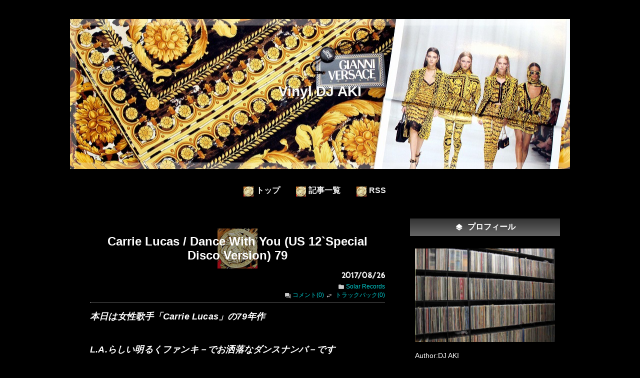

--- FILE ---
content_type: text/html; charset=utf-8
request_url: https://dj-aki.jp/blog-entry-714.html
body_size: 12195
content:
<!DOCTYPE html>
<html>
   <head>
　　　<meta name="google-site-verification" content="_r1noO5FGhF1yASWLZe4IBNx9L0XveIGEw-3EDsjyFI" />
      <meta charset="utf-8">
      <meta http-equiv="X-UA-Compatible" content="IE=edge">
      <title>
         Carrie Lucas / Dance With You (US 12`Special Disco Version) 79 - Vinyl DJ AKI      </title>
                  <meta name="description" content="本日は女性歌手「Carrie Lucas」の79年作L.A.らしい明るくファンキ－でお洒落なダンスナンバ－です”US盤 12inch”の「Special Disco Version」でお聴き下さい45年、ロサンゼルス生まれ、L.A.育ちの女性歌手「Carrie Lucas」、アメリカの音楽番組「ソウル・トレイン」のブッキング・エージェントから、LAの名門ディスコレ－ベル「Solar Records」の創始者となった”Dick Griffey”の奥さまですまた、2005年再結成した「Shalamar」の女..." />
            <meta name="viewport" content="width=device-width, initial-scale=1">
      <meta http-equiv="X-UA-Compatible" content="IE=edge" />
      <meta name="author" content="DJ AKI" />
      <meta name="format-detection" content="telephone=no">
      <link rel="stylesheet" href="https://blog-imgs-140.fc2.com/d/j/a/djaki/css/1176e.css" />
      <link href="//fonts.googleapis.com/icon?family=Material+Icons|Cabin+Sketch&display=swap" rel="stylesheet">
      <link rel="alternate" type="application/rss+xml" href="https://dj-aki.jp/?xml" title="RSS" />
                        <link rel="next" href="https://dj-aki.jp/blog-entry-722.html">
                  <link rel="prev" href="https://dj-aki.jp/blog-entry-278.html">
            <link rel="start" href="https://dj-aki.jp/" />
      <!--[if lt IE 9]>
      <script src="//static.fc2.com/sh_js/html5shiv.js"></script>
      <![endif]-->
      <script src="https://ajax.googleapis.com/ajax/libs/jquery/3.4.1/jquery.min.js"></script><meta name="google-site-verification" content="dBUx10xtYKh0haAf5NusW2VWSEzS7Zavw9y1LotpJEg" />
   <meta property="og:type" content="article">
<meta property="og:url" content="https://dj-aki.jp/blog-entry-714.html">
<meta property="og:title" content="Carrie Lucas / Dance With You (US 12`Special Disco Version) 79">
<meta property="og:description" content="本日は女性歌手「Carrie Lucas」の79年作L.A.らしい明るくファンキ－でお洒落なダンスナンバ－です”US盤 12inch”の「Special Disco Version」でお聴き下さい45年、ロサンゼルス生まれ、L.A.育ちの女性歌手「Carrie Lucas」、アメリカの音楽番組「ソウル・トレイン」のブッキング・エージェントから、LAの名門ディスコレ－ベル「Solar Records」の創始者となった”Dick Griffey”の奥さまですまた、2005年再結成した「Shalamar」の女...">
<meta property="og:image" content="https://blog-imgs-113.fc2.com/d/j/a/djaki/blog_import_5d4a68c86e5cd.jpg">
</head>
   <body id="entry_page">
      <div id="container">
         <div id="container_inner">
            <header class="l_header">
               <div id="header-inner">
                  <div class="header_img">
                     <a href="https://dj-aki.jp/">
                     <span class="header_blog_name">Vinyl DJ AKI</span>
                     <span class="header_introduction"></span>
                     </a>
                  </div>
               </div>
            </header>
            <!-- グローバルナビゲーション -->
            <div id="navi-menu">
               <ul id="navi-list">
                  <li><a href="https://dj-aki.jp/">トップ</a></li>
                  <li><a href="https://dj-aki.jp/archives.html">記事一覧</a></li>
                  <li class="sp-hide"><a href="https://dj-aki.jp/?xml" target="_blank" rel="noopener noreferrer">RSS</a></li>
               </ul>
            </div>
            <!-- グローバルナビゲーションここまで -->
            <div class="l_container cf">
               <div class="l_left_area">
                  <!--ここからメッセージボード：直接書き込む際には改行にはbrを使用のこと--><!--ここまでメッセージボード-->
                  <div class="blog_content">
                                                                                                         <!-- 個別記事 -->
                     <div class="blog_entry" id="e714">
                        <div class="blog_entry_title_outer">
                           <h2 class="blog_entry_title">
                              Carrie Lucas / Dance With You (US 12`Special Disco Version) 79                           </h2>
                        </div>
                        <div class="blog_content_sup">
                           <span class="blog_content_date">
                           <span class="date_y">2017</span>/<span class="date_m">08</span>/<span class="date_d">26</span>
                           </span>
                           <div class="blog_content_category">
                              <a href="/blog-category-107.html" title="このカテゴリ一覧を見る">Solar Records</a>
                           </div>
                                                      <div class="com_counts"><a href="#comment-top">コメント(0)</a></div>
                                                                                 <div class="tb_counts">
                              <a href="#tb">トラックバック(0)</a>
                           </div>
                                               
                        </div>
                        <div class="blog_entry_body">
                           <div class="blog_entry_text">
                              <span style="font-weight: bold;"><span style="font-style: italic;"><font size="4">本日は女性歌手「Carrie Lucas」の79年作</font></span></span><div><span style="font-weight: bold;"><span style="font-style: italic;"><font size="4"><br></font></span></span></div><div><span style="font-weight: bold;"><span style="font-style: italic;"><font size="4"><br></font></span></span></div><div><span style="font-weight: bold;"><span style="font-style: italic;"><font size="4">L.A.らしい明るくファンキ－でお洒落なダンスナンバ－です<br><br>”US盤 12inch”の「Special Disco Version」でお聴き下さい</font></span></span><br><br><br><a href="https://djaki.fc2.net/img/20200226214148aaa.jpg/" target="_blank"><img src="https://blog-imgs-134.fc2.com/d/j/a/djaki/20200226214148aaa.jpg" alt="Carrie Lucas ‎– Dance With You 12 03"></a><font size="3"><br><br><br>45年、ロサンゼルス生まれ、L.A.</font><span style="font-size: medium;">育ちの女性歌手「Carrie Lucas」、</span><span style="font-size: medium;">アメリカの音楽番組「ソウル・トレイン」のブッキング・エージェントから、LAの名門ディスコレ－ベル「Solar Records」の創始者となった”Dick Griffey”の奥さまです</span></div><div><font size="3"><br></font></div><div><font size="3"><br>また、2005年再結成した「Shalamar」の女性ボ</font><span style="font-size: medium;">－カル”Carolyn Griffey”の母であり、”Stevie Wonder”、”Quincy Jones”、”Michael Jackson”や、”Eric Clapton”と共に活動したキ－ボ－ド奏者”Greg Phillinganes”の妹</span></div><div><br><br><br><font size="3"><br>ソロデビュ－は77年、夫”Dick Griffey”のプロデュ－スしたシングル「I Gotta Keep Dancin'」が”全米・ダンスチャ－ト・第2位”に輝き、大ヒット。79年には3作目のアルバム「In Danceland」から、シングル「Dance with You」は”全米・ダンスチャ－ト・第6位”、80年シングル「I Gotta Keep Dancin' (Keep Smiling)」は”全米・ダンスチャ－ト・第10位”とコンスタントにヒット曲をリリ－ス</font><br><br><br><br><font size="3"><br>アルバムで一番売れたのが82年「Still in Love」で”全米・R&amp;Bチャ－ト・13位”にランクインしています。77年デビュ－から84年までにアルバムを6枚リリ－ス、歌手としては90年まで活動して引退します</font><br><br><br><br><br><span style="font-weight: bold;"><span style="font-style: italic;"><font size="4" style="">本日の救出品 12inch<br><br>皆さん大好きシリ－ズ 第966弾<br><br>Carrie Lucas / Dance With You (US 12`Special Disco Version) 79</font></span></span><br><br><a href="https://djaki.fc2.net/img/20200226214145475.jpg/" target="_blank"><img src="https://blog-imgs-134.fc2.com/d/j/a/djaki/20200226214145475.jpg" alt="Carrie Lucas ‎– Dance With You 12 01"></a><br><br><font size="3"><br>L.A.生まれ、L.A.育ちの女性歌手「Carrie Lucas」79年作、”全米R&amp;Bチャ－ト23位”にランクインした3作目アルバム「Carrie Lucas in Danceland」からのシングルカット</font><br><br><br><br><font size="3"><br>「Solar Records」の創始者、</font><span style="font-size: medium;">夫でもある”Dick Griffey”がプロデュース、「Lakeside」がバック演奏を担当、アレンジは「Tom Tom 84」という、豪華な布陣のダンスナンバ－は「全米・ダンスチャ－ト・第6位」に輝いた大ヒット曲です</span></div><div><br></div><div><br><font size="3"><br>アメリカ本国における”US盤 12inch”です。ダンスフロア－を意識してワイドレンジで高音質な「Special Disco Version」としてプロユ－スにアレンジされています</font><br><br><a href="https://djaki.fc2.net/img/20200226214148aaa.jpg/" target="_blank"><img src="https://blog-imgs-134.fc2.com/d/j/a/djaki/20200226214148aaa.jpg" alt="Carrie Lucas ‎– Dance With You 12 03"></a><br><br><font size="3"><br>オフィシャルPVです</font><br><font size="3"><b><i><br>Carrie Lucas - Dance With You (Official Music Video)</i></b></font><br><br><iframe width="560" height="315" src="https://www.youtube.com/embed/GvpYOnm1neE" frameborder="0" allowfullscreen=""></iframe><br><br><font size="3"><br>6分36秒、曲名どおり「Dance With You」楽しく踊って下さい</font><br><font size="3"><b><i><br>Carrie Lucas - Dance With You</i></b></font><br><br><iframe width="560" height="315" src="https://www.youtube.com/embed/5BHww8urQGE" frameborder="0" allowfullscreen=""></iframe><br><br><font size="3"><br>カップリングB面です</font><br><br><a href="https://djaki.fc2.net/img/2020022621414707f.jpg/" target="_blank"><img src="https://blog-imgs-134.fc2.com/d/j/a/djaki/2020022621414707f.jpg" alt="Carrie Lucas ‎– Dance With You 12 02"></a><a href="https://djaki.fc2.net/img/202002262141504fd.jpg/" target="_blank"><img src="https://blog-imgs-134.fc2.com/d/j/a/djaki/202002262141504fd.jpg" alt="Carrie Lucas ‎– Dance With You 12 04"></a><br><br><br><span style="font-size: medium;">キ－ボ－ド奏者の兄”Greg Phillinganes”との共作、”Dick Griffey”と”The Whispers”が共同プロデュ－スした素晴らしい名曲スロ－ナンバ－です</span></div><div><font size="3"><b><i>Carrie Lucas - Simple Days&nbsp;</i></b></font><br></div><div><iframe src="https://static.fc2.com/misc/blog/view/ext_youtube_player.html?autoplay=1&amp;id=suNidrqsRqM&amp;width=640&amp;height=360&amp;title=Carrie%20Lucas%20-%20Simple%20Days" width="640" height="360" frameborder="0" allow="autoplay; encrypted-media" allowfullscreen="" data-id="suNidrqsRqM"></iframe><br><br><font size="3"><br>Carrie Lucasの79年作、”全米R&amp;Bチャ－ト23位”にランクインした3作目アルバム「Carrie Lucas in Danceland」から、2曲お聴き下さい</font><br><br><a href="https://djaki.fc2.net/img/20200226214151040.jpg/" target="_blank"><img src="https://blog-imgs-134.fc2.com/d/j/a/djaki/20200226214151040.jpg" alt="Carrie Lucas In Danceland 01"></a><a href="https://djaki.fc2.net/img/202002262141531db.jpg/" target="_blank"><img src="https://blog-imgs-134.fc2.com/d/j/a/djaki/202002262141531db.jpg" alt="Carrie Lucas In Danceland 02"></a><br><br><font size="3"><br>セクシ－で素晴らしいPVです</font><br><font size="3"><b><i><br>Carrie Lucas - Danceland</i></b></font><br><br><iframe width="560" height="315" src="https://www.youtube.com/embed/3yRN158wYhI" frameborder="0" allowfullscreen=""></iframe><br><br><font size="3"><br>伸びやかに唄う、LAらしい素敵なダンスサウンドです</font><br><font size="3"><b><i><br>Carrie Lucas - Southern Star</i></b></font><br><br><iframe width="560" height="315" src="https://www.youtube.com/embed/qmaUvyTKKpc" frameborder="0" allowfullscreen=""></iframe><br><br><font size="3"><br>本日は”Carrie Lucas”の79年作、「Dance With You」を”US盤 12inch”の「Special Disco Version」でお楽しみ下さい</font><br><br><br><br><span style="font-size: medium; font-weight: bold;"><span style="font-style: italic;">「Solor Records・カテゴリ－」は現在、11タイトルをエントリ－しています。こちらもよろしくお願いいたします<br></span></span><a href="https://djaki.fc2.net/blog-category-107.html"><b><i>https://djaki.fc2.net/blog-category-107.html</i></b></a><font size="3"><span style="font-weight: bold;"><span style="font-style: italic;"><br></span></span></font><a href="https://djaki.fc2.net/img/S__19324954.jpg/" target="_blank"><img src="https://blog-imgs-134.fc2.com/d/j/a/djaki/S__19324954.jpg" alt="S__19324954.jpg"></a><a href="https://djaki.fc2.net/img/S__19324956.jpg/" target="_blank"><img src="https://blog-imgs-134.fc2.com/d/j/a/djaki/S__19324956.jpg" alt="S__19324956.jpg"></a><a href="https://djaki.fc2.net/img/S__19324957.jpg/" target="_blank"><img src="https://blog-imgs-134.fc2.com/d/j/a/djaki/S__19324957.jpg" alt="S__19324957.jpg"></a><a href="https://djaki.fc2.net/img/S__19324958.jpg/" target="_blank" style="text-decoration-line: underline;"><img src="https://blog-imgs-134.fc2.com/d/j/a/djaki/S__19324958.jpg" alt="S__19324958.jpg"></a><font size="3"><span style="font-weight: bold;"><span style="font-style: italic;"><br></span></span></font><a href="https://djaki.fc2.net/blog-category-107.html"><b><i>https://djaki.fc2.net/blog-category-107.html</i></b></a><div><br><br><font size="3">本日もブログにご訪問ありがとうございます</font><br><font size="3">Enjoy!! DJ AKI</font></div></div><div class="fc2_footer" style="text-align:left;vertical-align:middle;height:auto;">
<div class="fc2button-clap" data-clap-url="//blogvote.fc2.com/pickup/djaki/714/clap" id="fc2button-clap-714" style="vertical-align:top;border:none;display:inline;margin-right:2px;">
<script type="text/javascript">
(function(d) {
var img = new Image();
d.getElementById("fc2button-clap-714").appendChild(img);
img.src = '//static.fc2.com/image/clap/number/white/0.gif';
(function(s) { s.cursor = 'pointer'; s.border = 0; s.verticalAlign = 'top'; s.margin = '0'; s.padding = '0'; })(img.style);
var clap = function() { window.open('//blogvote.fc2.com/pickup/djaki/714/clap')};
if (img.addEventListener) { img.addEventListener('click', clap, false); } else if (img.attachEvent) { img.attachEvent('onclick', clap); }
})(document);
</script>
</div>

<div class="fc2button-twitter" style="vertical-align:top;border:none;margin-right:2px;display:inline-block;*display:inline;">
<a href="https://twitter.com/share" class="twitter-share-button" data-url="https://dj-aki.jp/blog-entry-714.html" data-text="Carrie Lucas / Dance With You (US 12`Special Disco Version) 79" data-size="" data-lang="ja">Tweet</a>
<script type="text/javascript" charset="utf-8" src="https://platform.twitter.com/widgets.js"></script>
</div><div class="fc2button-facebook" style="vertical-align:top;border:none;display:inline-block;*display:inline;*margin-right:5px;">
<iframe src="https://www.facebook.com/plugins/like.php?href=https%3A%2F%2Fdj-aki.jp%2Fblog-entry-714.html&amp;layout=button_count&amp;width=180&amp;share=1&amp;action=like&amp;height=21&amp;locale=ja_JP&amp;appId=" width="180" height="21" style="border:none; overflow:hidden;" scrolling="no" frameborder="0" allowfullscreen="true" allow="autoplay; clipboard-write; encrypted-media; picture-in-picture; web-share"></iframe>
</div>
<div class="fc2button-line" style="vertical-align:top;border:none;margin-right:1em;display:none;">
<div class="line-it-button" data-lang="ja" data-type="share-a" data-url="https://dj-aki.jp/blog-entry-714.html" style="display: none;"></div>
<script src="https://d.line-scdn.net/r/web/social-plugin/js/thirdparty/loader.min.js" async="async" defer="defer"></script>
</div>
</div>


<script type="text/javascript">
(function(d){
var link = d.getElementById("fc2relate_entry_thumbnail_css");
if (!link) {
var elm = d.createElement("link");
elm.href = "//static.fc2.com/css/blog/view/blogpc_relate_entry_thumbnail.css?160607a5";
elm.rel = "stylesheet";
elm.id = "fc2relate_entry_thumbnail_css";
var s0 = document.getElementsByTagName('link')[0];
s0.parentNode.insertBefore(elm, s0);
/*
var head = d.getElementsByTagNames("head");
head[0].appendChild(elm);
*/
}
})(document);
</script>

<dl id="fc2relate_entry_thumbnail_area" class="relate_dl fc2relate_entry_thumbnail_on">
	<dt class="relate_dt">関連記事</dt>
	<dd class="relate_dd">
		<ul class="relate_ul">
												<li class="relate_li">

						<span class="relate_entry_thumbnail">
							<a href="/blog-entry-1608.html">
																	<img src="https://blogthumbnail.fc2.com/r72/147/d/j/a/djaki/2021112200403520b.jpg" />															</a>
						</span>

						<span class="relate_entry_title">
							<a href="/blog-entry-1608.html" class="relate_entry_title_text">
								Midnight Star ‎/ Wet My Whistle（US Promo 12inch Remix Long Version) 83							</a>
															<span class="relate_entry_date">2021/11/22</span>
													</span>
					</li>
																<li class="relate_li">

						<span class="relate_entry_thumbnail">
							<a href="/blog-entry-1349.html">
																	<img src="https://blogthumbnail.fc2.com/r72/140/d/j/a/djaki/2020032322185985b.jpg" />															</a>
						</span>

						<span class="relate_entry_title">
							<a href="/blog-entry-1349.html" class="relate_entry_title_text">
								Dynasty / I&#039;ve Just Begun To Love You (US Promo 12`Special Disco Version)							</a>
															<span class="relate_entry_date">2020/03/24</span>
													</span>
					</li>
																<li class="relate_li">

						<span class="relate_entry_thumbnail">
							<a href="/blog-entry-1322.html">
																	<img src="https://blogthumbnail.fc2.com/r72/113/d/j/a/djaki/blog_import_5d4a578d0fc67.jpg" />															</a>
						</span>

						<span class="relate_entry_title">
							<a href="/blog-entry-1322.html" class="relate_entry_title_text">
								The Whispers / And The Beat Goes On (US 12`Special Disco Version) 79							</a>
															<span class="relate_entry_date">2020/02/27</span>
													</span>
					</li>
																<li class="relate_li">

						<span class="relate_entry_thumbnail">
							<a href="/blog-entry-1082.html">
																	<img src="https://blogthumbnail.fc2.com/r72/113/d/j/a/djaki/blog_import_5d4a871639c0a.jpg" />															</a>
						</span>

						<span class="relate_entry_title">
							<a href="/blog-entry-1082.html" class="relate_entry_title_text">
								The Whispers / It&#039;s a Love Thing (US Promo 12`Special Disco Version) 80							</a>
															<span class="relate_entry_date">2019/05/14</span>
													</span>
					</li>
																<li class="relate_li">

						<span class="relate_entry_thumbnail">
							<a href="/blog-entry-529.html">
																	<img src="https://blogthumbnail.fc2.com/r72/113/d/j/a/djaki/blog_import_5d4a5956e6593.jpg" />															</a>
						</span>

						<span class="relate_entry_title">
							<a href="/blog-entry-529.html" class="relate_entry_title_text">
								Dynasty / Do Me Right (US Promo 12`Special Disco Version) 80							</a>
															<span class="relate_entry_date">2018/02/21</span>
													</span>
					</li>
																<li class="relate_li">

						<span class="relate_entry_thumbnail">
							<a href="/blog-entry-770.html">
																	<img src="https://blogthumbnail.fc2.com/r72/113/d/j/a/djaki/blog_import_5d4a6dbe7ad1e.jpg" />															</a>
						</span>

						<span class="relate_entry_title">
							<a href="/blog-entry-770.html" class="relate_entry_title_text">
								Lakeside / Pull My Strings (US Promo 12`Special Disco Version) 79							</a>
															<span class="relate_entry_date">2017/11/24</span>
													</span>
					</li>
															<li class="relate_li_nolink">
					<span class="relate_entry_thumbnail">
													<img src="https://blogthumbnail.fc2.com/r72/113/d/j/a/djaki/blog_import_5d4a68c86e5cd.jpg" />											</span>

					<span class="relate_entry_title">
						<span class="relate_entry_title_text">
							Carrie Lucas / Dance With You (US 12`Special Disco Version) 79						</span>
						<span class="relate_entry_date">
															2017/08/26													</span>
					</span>
				</li>

																<li class="relate_li">

						<span class="relate_entry_thumbnail">
							<a href="/blog-entry-505.html">
																	<img src="https://blogthumbnail.fc2.com/r72/113/d/j/a/djaki/blog_import_5d4a579d87453.jpg" />															</a>
						</span>

						<span class="relate_entry_title">
							<a href="/blog-entry-505.html" class="relate_entry_title_text">
								The Whispers / I Can Make It Better (US 12`Special Disco Version) 80							</a>
															<span class="relate_entry_date">2017/07/10</span>
													</span>
					</li>
																<li class="relate_li">

						<span class="relate_entry_thumbnail">
							<a href="/blog-entry-595.html">
																	<img src="https://blogthumbnail.fc2.com/r72/113/d/j/a/djaki/blog_import_5d4a5ee06f233.jpg" />															</a>
						</span>

						<span class="relate_entry_title">
							<a href="/blog-entry-595.html" class="relate_entry_title_text">
								The Whispers / Can&#039;t Stop Loving You Baby (1980)							</a>
															<span class="relate_entry_date">2016/12/24</span>
													</span>
					</li>
							
		</ul>
	</dd>
</dl>

                           </div>
                           <div class="blog_entry_more">
                                                         </div>
                           <div class="entry-tag">
                                                         </div>
                        </div>
                     </div>
                                                                                                         <!-- 記事ページャ -->
                     <div class="pager  have_prev have_next">
                                                <div class="pager_prev">
                           <a class="pager_prev_link" href="https://dj-aki.jp/blog-entry-722.html">
                           <span class="pager_prev_text">Madeline Bell / That's What Friends Are For (UK Promo 12`Special Themes Version) 76</span>
                           </a>
                        </div>
                                                                        <div class="pager_next">
                           <a class="pager_next_link" href="https://dj-aki.jp/blog-entry-278.html">
                           <span class="pager_next_text">Alton McClain & Destiny / It Must Be Love (US Promo 12`Special Disco Version) 79</span>
                           </a>
                        </div>
                                             </div>
                     <!-- 記事ページャ -->
                                                                                    <!-- /個別記事 -->
                                                                                    <!-- トラックバックここから -->
                                          <div class="content" id="tb" >
                        <h3 class="sub_header">トラックバック</h3>
                        <div class="trackback">
                           <input onfocus="this.select()" value="https://dj-aki.jp/tb.php/714-bdb923cc" readonly="readOnly" /><br />
                           <a href="javascript:window.location.replace('https://blog.fc2.com/?url='+window.location.href);" title="この記事にトラックバックする(FC2ブログユーザー)">この記事にトラックバックする(FC2ブログユーザー)</a>
                        </div>
                                             </div>
                     <!--/tb-->
                                          <!-- トラックバックここまで -->
                                          <div class="comment_area">
                        <h3 id="comment-top" class="comment_area_title">コメント</h3>
                        <div class="com_counts">
                           コメント(0)
                        </div>
                        <!-- コメント一覧 -->
                                                <!-- コメント一覧 -->
                        <!-- コメント投稿フォーム -->
                        <form action="https://dj-aki.jp/blog-entry-714.html" method="post" name="comment_form" id="comment_form">
                           <div class="comment_form_wrap cf">
                              <div class="comment_form_notice">コメント投稿</div>
                              <div class="comment_form_title">
                                 <input type="hidden" name="mode" value="regist" />
                                 <input type="hidden" name="comment[no]" value="714" />
                                 <label for="name">名前</label>
                              </div>
                              <div class="comment_form_input">
                                 <input id="name" class="comment_form_text" type="text" name="comment[name]" size="30" value="" />
                              </div>
                              <div class="comment_form_title">
                                 <label for="subject">タイトル</label>
                              </div>
                              <div class="comment_form_input">
                                 <input id="subject" class="comment_form_text" name="comment[title]" type="text" size="30" required="required" />
                              </div>
                              <div class="comment_form_title">
                                 <label for="mail">メールアドレス</label>
                              </div>
                              <div class="comment_form_input">
                                 <input id="mail" class="comment_form_text" type="text" name="comment[mail]" size="30" value="" />
                              </div>
                              <div class="comment_form_title">
                                 <label for="url">URL</label>
                              </div>
                              <div class="comment_form_input">
                                 <input id="url" class="comment_form_text" type="text" name="comment[url]" size="30" value="" />
                              </div>
                              <div class="comment_form_title">
                                 <label for="comment">本文</label>
                              </div>
                              <div class="comment_tool_wrap">
                                 <script type="text/javascript" src="https://static.fc2.com/js/blog/view/comment/comment_toolbar_ja.min.js?2017040501"></script>
                              </div>
                              <div class="form_textarea">
                                 <textarea class="comment_form_textarea" id="comment" cols="20" rows="5" name="comment[body]"></textarea>
                              </div>
                              <div class="comment_form_title">
                                 <label for="pass">パスワード</label>
                              </div>
                              <div class="comment_form_input">
                                 <input id="pass" class="comment_form_text" type="password" name="comment[pass]" size="20" />
                              </div>
                                                            <div class="comment_form_title himitu_title">
                                 非公開コメント                              </div>
                              <div class="comment_form_input">
                                 <input id="himitu" type="checkbox" name="comment[himitu]" /><label class="himitu_label" for="himitu">管理者にだけ表示を許可する</label>
                              </div>
                                                         </div>
                           <p class="form_btn"><input class="comment_form_btn" type="submit" value="送信" /></p>
                        </form>
                        <!-- /コメント投稿フォーム -->
                     </div>
                                                               <!--一覧ページ-->
                                          <!--一覧ページここまで-->
                                                            </div>
                  <!-- .blog_content -->
               </div>
               <!-- .l_left_area -->
               <div class="l_right_area">
                  <div id="plugin_first" class="cf">
                                          
                     <div class="plugin_right cf">
                        <h2 class="plugin_right_title">
                           プロフィール
                        </h2>
                        <div class="plugin_right_content">
                                                      <p class="plugin-myimage" style="text-align:left">
<img src="https://blog-imgs-113.fc2.com/d/j/a/djaki/20190807173940cc3s.jpg" alt="DJ AKI">
</p>
<p style="text-align:left">
Author:DJ AKI<br>
Professional DJ. Vinyl Collector over 10,000 vinyls<br><br>My DJ MIX is being broadcast on some Major FM & AM Radio Stations in Los Angeles, New York, and Sao Paulo, Brazil.<br><br>Won The 1st In The Global Chart.over 15 DJ Mixes，You can check out my mixes on my Mixcloud page.<br><br>And also a serious Hard to find & Rare Vinyl collector with a collection of over 20,000 records.<br><br>My music blog since 2014 on which you can find over 1400 articles added on a daily basis.<br><br><br>DJ AKI is a former Japanese DJ of the 80 ’s, I was performing in Osaka most famous discotheques from 1979 to 1985.</p>
                                                   </div>
                     </div>
                     
                     <div class="plugin_right cf">
                        <h2 class="plugin_right_title">
                           カテゴリ
                        </h2>
                        <div class="plugin_right_content">
                                                      <div>
<div style="text-align:left">
<a href="https://dj-aki.jp/blog-category-141.html" title="はじめに、プロフィ－ル">はじめに、プロフィ－ル (1)</a>
</div><div style="text-align:left">
<a href="https://dj-aki.jp/blog-category-142.html" title="G Funk">G Funk (18)</a>
</div><div style="text-align:left">
<a href="https://dj-aki.jp/blog-category-143.html" title="Modern Funk、Elegant Funk">Modern Funk、Elegant Funk (122)</a>
</div><div style="text-align:left">
┣<a href="https://dj-aki.jp/blog-category-157.html" title="Magoo, Dd Lahouve Production">Magoo, Dd Lahouve Production (10)</a>
</div><div style="text-align:left">
┣<a href="https://dj-aki.jp/blog-category-152.html" title="Thomas G Productions">Thomas G Productions (15)</a>
</div><div style="text-align:left">
┣<a href="https://dj-aki.jp/blog-category-149.html" title="Dabeull">Dabeull (12)</a>
</div><div style="text-align:left">
┣<a href="https://dj-aki.jp/blog-category-155.html" title="Magic Funk Records">Magic Funk Records (7)</a>
</div><div style="text-align:left">
┣<a href="https://dj-aki.jp/blog-category-159.html" title="Masterfonk">Masterfonk (6)</a>
</div><div style="text-align:left">
┗<a href="https://dj-aki.jp/blog-category-161.html" title="Julian Jonah">Julian Jonah (4)</a>
</div><div style="text-align:left">
<a href="https://dj-aki.jp/blog-category-1.html" title="Disco (ディスコ)">Disco (ディスコ) (80)</a>
</div><div style="text-align:left">
┣<a href="https://dj-aki.jp/blog-category-2.html" title="80`s　ディスコ">80`s　ディスコ (62)</a>
</div><div style="text-align:left">
┗<a href="https://dj-aki.jp/blog-category-3.html" title="70`s　ディスコ">70`s　ディスコ (18)</a>
</div><div style="text-align:left">
<a href="https://dj-aki.jp/blog-category-146.html" title="John Luongo Remix">John Luongo Remix (15)</a>
</div><div style="text-align:left">
<a href="https://dj-aki.jp/blog-category-151.html" title="John Morales M+M Mixes">John Morales M+M Mixes (3)</a>
</div><div style="text-align:left">
<a href="https://dj-aki.jp/blog-category-150.html" title="Mike Maurro (Disco Police) Remix">Mike Maurro (Disco Police) Remix (4)</a>
</div><div style="text-align:left">
<a href="https://dj-aki.jp/blog-category-4.html" title="メモリアル">メモリアル (67)</a>
</div><div style="text-align:left">
┣<a href="https://dj-aki.jp/blog-category-122.html" title="Pike">Pike (11)</a>
</div><div style="text-align:left">
┣<a href="https://dj-aki.jp/blog-category-125.html" title="Ago">Ago (8)</a>
</div><div style="text-align:left">
┗<a href="https://dj-aki.jp/blog-category-154.html" title="McKenzie & Gardiner">McKenzie & Gardiner (6)</a>
</div><div style="text-align:left">
<a href="https://dj-aki.jp/blog-category-158.html" title="Amir Bayyan Produce">Amir Bayyan Produce (5)</a>
</div><div style="text-align:left">
<a href="https://dj-aki.jp/blog-category-13.html" title="自宅ゲスト">自宅ゲスト (1)</a>
</div><div style="text-align:left">
<a href="https://dj-aki.jp/blog-category-5.html" title="Boogie　Euro UK Funk">Boogie　Euro UK Funk (62)</a>
</div><div style="text-align:left">
┗<a href="https://dj-aki.jp/blog-category-6.html" title="Italo">Italo (8)</a>
</div><div style="text-align:left">
<a href="https://dj-aki.jp/blog-category-8.html" title="DJ AKI">DJ AKI (123)</a>
</div><div style="text-align:left">
┣<a href="https://dj-aki.jp/blog-category-66.html" title="AKI DJ MIX (Mixcloud)">AKI DJ MIX (Mixcloud) (76)</a>
</div><div style="text-align:left">
┣<a href="https://dj-aki.jp/blog-category-153.html" title="DJ AKI 80年代Live テープ">DJ AKI 80年代Live テープ (8)</a>
</div><div style="text-align:left">
┣<a href="https://dj-aki.jp/blog-category-9.html" title="レコ－ド倉庫 自宅">レコ－ド倉庫 自宅 (4)</a>
</div><div style="text-align:left">
┣<a href="https://dj-aki.jp/blog-category-80.html" title="母　節子">母　節子 (3)</a>
</div><div style="text-align:left">
┗<a href="https://dj-aki.jp/blog-category-11.html" title="現場DJ">現場DJ (5)</a>
</div><div style="text-align:left">
<a href="https://dj-aki.jp/blog-category-144.html" title="Koike Lines (カ－トリッジ・リ－ド線)">Koike Lines (カ－トリッジ・リ－ド線) (10)</a>
</div><div style="text-align:left">
<a href="https://dj-aki.jp/blog-category-10.html" title="DJ AKI Radioshow 世界のマスコミ出演　（FM）">DJ AKI Radioshow 世界のマスコミ出演　（FM） (121)</a>
</div><div style="text-align:left">
┗<a href="https://dj-aki.jp/blog-category-120.html" title="Precious Radio (L.A. Hollywoode)">Precious Radio (L.A. Hollywoode) (0)</a>
</div><div style="text-align:left">
<a href="https://dj-aki.jp/blog-category-160.html" title="Radioshow for ABO">Radioshow for ABO (45)</a>
</div><div style="text-align:left">
<a href="https://dj-aki.jp/blog-category-101.html" title="海外旅行">海外旅行 (21)</a>
</div><div style="text-align:left">
┣<a href="https://dj-aki.jp/blog-category-126.html" title="カナダ・バンク－バ－ 2002">カナダ・バンク－バ－ 2002 (2)</a>
</div><div style="text-align:left">
┣<a href="https://dj-aki.jp/blog-category-103.html" title="ハワイ 2015">ハワイ 2015 (0)</a>
</div><div style="text-align:left">
┣<a href="https://dj-aki.jp/blog-category-104.html" title="ベトナム旅行 2019 (Shon & Yukari Coraboration)">ベトナム旅行 2019 (Shon & Yukari Coraboration) (6)</a>
</div><div style="text-align:left">
┗<a href="https://dj-aki.jp/blog-category-105.html" title="ベトナム 2019 Reverie Saigon">ベトナム 2019 Reverie Saigon (10)</a>
</div><div style="text-align:left">
<a href="https://dj-aki.jp/blog-category-127.html" title="帝国ホテル / Imperial Hotel Shon& Yukari 撮影会">帝国ホテル / Imperial Hotel Shon& Yukari 撮影会 (5)</a>
</div><div style="text-align:left">
┣<a href="https://dj-aki.jp/blog-category-138.html" title="2019 Summer">2019 Summer (0)</a>
</div><div style="text-align:left">
┗<a href="https://dj-aki.jp/blog-category-139.html" title="2020 Winter">2020 Winter (3)</a>
</div><div style="text-align:left">
<a href="https://dj-aki.jp/blog-category-14.html" title="Jazz/Funk Fusion">Jazz/Funk Fusion (91)</a>
</div><div style="text-align:left">
┣<a href="https://dj-aki.jp/blog-category-17.html" title="Herbie Hancock">Herbie Hancock (10)</a>
</div><div style="text-align:left">
┣<a href="https://dj-aki.jp/blog-category-19.html" title="George Benson">George Benson (8)</a>
</div><div style="text-align:left">
┣<a href="https://dj-aki.jp/blog-category-15.html" title="The Crusaders">The Crusaders (8)</a>
</div><div style="text-align:left">
┣<a href="https://dj-aki.jp/blog-category-20.html" title="George Duke ">George Duke  (2)</a>
</div><div style="text-align:left">
┣<a href="https://dj-aki.jp/blog-category-58.html" title="Stanley Clarke">Stanley Clarke (3)</a>
</div><div style="text-align:left">
┣<a href="https://dj-aki.jp/blog-category-18.html" title="Laws Family">Laws Family (4)</a>
</div><div style="text-align:left">
┣<a href="https://dj-aki.jp/blog-category-119.html" title="Grover Washington, Jr 関連">Grover Washington, Jr 関連 (5)</a>
</div><div style="text-align:left">
┣<a href="https://dj-aki.jp/blog-category-21.html" title="Lenny White Twennynine">Lenny White Twennynine (4)</a>
</div><div style="text-align:left">
┣<a href="https://dj-aki.jp/blog-category-22.html" title="Donald Byrd">Donald Byrd (8)</a>
</div><div style="text-align:left">
┗<a href="https://dj-aki.jp/blog-category-23.html" title="Phil Upchurch">Phil Upchurch (1)</a>
</div><div style="text-align:left">
<a href="https://dj-aki.jp/blog-category-25.html" title="メロ－・チルアウト">メロ－・チルアウト (51)</a>
</div><div style="text-align:left">
<a href="https://dj-aki.jp/blog-category-27.html" title="Motown (モ－タウン)">Motown (モ－タウン) (39)</a>
</div><div style="text-align:left">
┣<a href="https://dj-aki.jp/blog-category-28.html" title="Stevie Wonder">Stevie Wonder (6)</a>
</div><div style="text-align:left">
┣<a href="https://dj-aki.jp/blog-category-30.html" title="Rick James">Rick James (5)</a>
</div><div style="text-align:left">
┣<a href="https://dj-aki.jp/blog-category-31.html" title="Dazz Band">Dazz Band (3)</a>
</div><div style="text-align:left">
┗<a href="https://dj-aki.jp/blog-category-32.html" title="Michael Jackson & Jackson Family">Michael Jackson & Jackson Family (4)</a>
</div><div style="text-align:left">
<a href="https://dj-aki.jp/blog-category-33.html" title="EW&F (ア－ス・ウインド&ファイア－)">EW&F (ア－ス・ウインド&ファイア－) (19)</a>
</div><div style="text-align:left">
┣<a href="https://dj-aki.jp/blog-category-34.html" title="70`s EW&F">70`s EW&F (10)</a>
</div><div style="text-align:left">
┣<a href="https://dj-aki.jp/blog-category-35.html" title="80`s EW&F">80`s EW&F (1)</a>
</div><div style="text-align:left">
┗<a href="https://dj-aki.jp/blog-category-36.html" title="EW&F 関連">EW&F 関連 (8)</a>
</div><div style="text-align:left">
<a href="https://dj-aki.jp/blog-category-37.html" title="Blue Eyed Soul 、 AOR">Blue Eyed Soul 、 AOR (44)</a>
</div><div style="text-align:left">
┗<a href="https://dj-aki.jp/blog-category-133.html" title="Adrian Gurvitz">Adrian Gurvitz (4)</a>
</div><div style="text-align:left">
<a href="https://dj-aki.jp/blog-category-38.html" title="Japan 日本">Japan 日本 (35)</a>
</div><div style="text-align:left">
<a href="https://dj-aki.jp/blog-category-39.html" title="New Wave">New Wave (25)</a>
</div><div style="text-align:left">
┣<a href="https://dj-aki.jp/blog-category-81.html" title="Talking Heads">Talking Heads (3)</a>
</div><div style="text-align:left">
┣<a href="https://dj-aki.jp/blog-category-40.html" title="ドイツ・German系">ドイツ・German系 (2)</a>
</div><div style="text-align:left">
┣<a href="https://dj-aki.jp/blog-category-41.html" title="ファンカラティ－ナ・New Romantic">ファンカラティ－ナ・New Romantic (6)</a>
</div><div style="text-align:left">
┣<a href="https://dj-aki.jp/blog-category-42.html" title="パンク（The Clash）">パンク（The Clash） (1)</a>
</div><div style="text-align:left">
┗<a href="https://dj-aki.jp/blog-category-43.html" title="アメリカ系">アメリカ系 (4)</a>
</div><div style="text-align:left">
<a href="https://dj-aki.jp/blog-category-44.html" title="Rock (ロック)">Rock (ロック) (35)</a>
</div><div style="text-align:left">
┣<a href="https://dj-aki.jp/blog-category-95.html" title="Sting Police">Sting Police (3)</a>
</div><div style="text-align:left">
┣<a href="https://dj-aki.jp/blog-category-130.html" title="Rolling Stones">Rolling Stones (4)</a>
</div><div style="text-align:left">
┣<a href="https://dj-aki.jp/blog-category-45.html" title="イギリス">イギリス (14)</a>
</div><div style="text-align:left">
┣<a href="https://dj-aki.jp/blog-category-46.html" title="アメリカ">アメリカ (10)</a>
</div><div style="text-align:left">
┗<a href="https://dj-aki.jp/blog-category-47.html" title="プログレ">プログレ (4)</a>
</div><div style="text-align:left">
<a href="https://dj-aki.jp/blog-category-48.html" title="レゲエ (REGGAE)">レゲエ (REGGAE) (8)</a>
</div><div style="text-align:left">
<a href="https://dj-aki.jp/blog-category-147.html" title="90`s Funk Acid Jazz New Jack Swing">90`s Funk Acid Jazz New Jack Swing (8)</a>
</div><div style="text-align:left">
<a href="https://dj-aki.jp/blog-category-49.html" title="Funk (ファンク）">Funk (ファンク） (244)</a>
</div><div style="text-align:left">
┣<a href="https://dj-aki.jp/blog-category-51.html" title="70`s Funk">70`s Funk (39)</a>
</div><div style="text-align:left">
┣<a href="https://dj-aki.jp/blog-category-52.html" title="80`s Funk">80`s Funk (103)</a>
</div><div style="text-align:left">
┣<a href="https://dj-aki.jp/blog-category-121.html" title="Chocolate Cholly's">Chocolate Cholly's (8)</a>
</div><div style="text-align:left">
┣<a href="https://dj-aki.jp/blog-category-50.html" title="One Way">One Way (10)</a>
</div><div style="text-align:left">
┣<a href="https://dj-aki.jp/blog-category-53.html" title="Bar Kays">Bar Kays (9)</a>
</div><div style="text-align:left">
┣<a href="https://dj-aki.jp/blog-category-54.html" title="Brothers Johnson">Brothers Johnson (5)</a>
</div><div style="text-align:left">
┣<a href="https://dj-aki.jp/blog-category-55.html" title="Mass Production">Mass Production (8)</a>
</div><div style="text-align:left">
┣<a href="https://dj-aki.jp/blog-category-56.html" title="Slave">Slave (5)</a>
</div><div style="text-align:left">
┣<a href="https://dj-aki.jp/blog-category-137.html" title="B.T. Express">B.T. Express (2)</a>
</div><div style="text-align:left">
┣<a href="https://dj-aki.jp/blog-category-59.html" title="Heatwave">Heatwave (5)</a>
</div><div style="text-align:left">
┣<a href="https://dj-aki.jp/blog-category-60.html" title="Isley Brothers">Isley Brothers (3)</a>
</div><div style="text-align:left">
┣<a href="https://dj-aki.jp/blog-category-61.html" title="Fatback">Fatback (5)</a>
</div><div style="text-align:left">
┣<a href="https://dj-aki.jp/blog-category-62.html" title="Brass Construction (Skyy）">Brass Construction (Skyy） (5)</a>
</div><div style="text-align:left">
┣<a href="https://dj-aki.jp/blog-category-63.html" title="Brick">Brick (4)</a>
</div><div style="text-align:left">
┣<a href="https://dj-aki.jp/blog-category-64.html" title="Chocolate Milk">Chocolate Milk (6)</a>
</div><div style="text-align:left">
┣<a href="https://dj-aki.jp/blog-category-65.html" title="Con Funk Shun">Con Funk Shun (6)</a>
</div><div style="text-align:left">
┣<a href="https://dj-aki.jp/blog-category-67.html" title="War">War (6)</a>
</div><div style="text-align:left">
┣<a href="https://dj-aki.jp/blog-category-131.html" title="Atlantic Starr">Atlantic Starr (4)</a>
</div><div style="text-align:left">
┣<a href="https://dj-aki.jp/blog-category-148.html" title="Butch Ingram /  Ingram Family">Butch Ingram /  Ingram Family (7)</a>
</div><div style="text-align:left">
┗<a href="https://dj-aki.jp/blog-category-156.html" title="Kleeer">Kleeer (3)</a>
</div><div style="text-align:left">
<a href="https://dj-aki.jp/blog-category-68.html" title="Kool & The Gang">Kool & The Gang (10)</a>
</div><div style="text-align:left">
┣<a href="https://dj-aki.jp/blog-category-69.html" title="70`s kool">70`s kool (6)</a>
</div><div style="text-align:left">
┗<a href="https://dj-aki.jp/blog-category-70.html" title="80`s kool">80`s kool (4)</a>
</div><div style="text-align:left">
<a href="https://dj-aki.jp/blog-category-71.html" title="Cameo">Cameo (17)</a>
</div><div style="text-align:left">
┗<a href="https://dj-aki.jp/blog-category-72.html" title="cameo関連">cameo関連 (6)</a>
</div><div style="text-align:left">
<a href="https://dj-aki.jp/blog-category-73.html" title="Ray Parker Jr">Ray Parker Jr (7)</a>
</div><div style="text-align:left">
<a href="https://dj-aki.jp/blog-category-74.html" title="Pleasure/ Side Effect / Shock(At Home Production)">Pleasure/ Side Effect / Shock(At Home Production) (15)</a>
</div><div style="text-align:left">
┣<a href="https://dj-aki.jp/blog-category-75.html" title="Pleasure">Pleasure (0)</a>
</div><div style="text-align:left">
┗<a href="https://dj-aki.jp/blog-category-77.html" title="Shock">Shock (0)</a>
</div><div style="text-align:left">
<a href="https://dj-aki.jp/blog-category-78.html" title="Prince">Prince (6)</a>
</div><div style="text-align:left">
<a href="https://dj-aki.jp/blog-category-79.html" title="Roy Ayers">Roy Ayers (9)</a>
</div><div style="text-align:left">
<a href="https://dj-aki.jp/blog-category-82.html" title="James Brown">James Brown (1)</a>
</div><div style="text-align:left">
<a href="https://dj-aki.jp/blog-category-83.html" title="Mtume Reggie Lucas">Mtume Reggie Lucas (12)</a>
</div><div style="text-align:left">
<a href="https://dj-aki.jp/blog-category-84.html" title="女性ボ－カル・グル－プ （Female singer）">女性ボ－カル・グル－プ （Female singer） (56)</a>
</div><div style="text-align:left">
┣<a href="https://dj-aki.jp/blog-category-85.html" title="Chaka Khan">Chaka Khan (7)</a>
</div><div style="text-align:left">
┣<a href="https://dj-aki.jp/blog-category-86.html" title="Melba Moore">Melba Moore (6)</a>
</div><div style="text-align:left">
┣<a href="https://dj-aki.jp/blog-category-87.html" title="Patrice Rushen">Patrice Rushen (9)</a>
</div><div style="text-align:left">
┗<a href="https://dj-aki.jp/blog-category-128.html" title="Evelyn King">Evelyn King (3)</a>
</div><div style="text-align:left">
<a href="https://dj-aki.jp/blog-category-88.html" title="P FUNK">P FUNK (33)</a>
</div><div style="text-align:left">
┣<a href="https://dj-aki.jp/blog-category-89.html" title="Zapp & Roger">Zapp & Roger (8)</a>
</div><div style="text-align:left">
┗<a href="https://dj-aki.jp/blog-category-90.html" title="General Caine">General Caine (4)</a>
</div><div style="text-align:left">
<a href="https://dj-aki.jp/blog-category-91.html" title="SOS Band">SOS Band (5)</a>
</div><div style="text-align:left">
<a href="https://dj-aki.jp/blog-category-92.html" title="Soul">Soul (73)</a>
</div><div style="text-align:left">
┣<a href="https://dj-aki.jp/blog-category-93.html" title="70`s Soul">70`s Soul (26)</a>
</div><div style="text-align:left">
┗<a href="https://dj-aki.jp/blog-category-94.html" title="80`s Soul">80`s Soul (47)</a>
</div><div style="text-align:left">
<a href="https://dj-aki.jp/blog-category-96.html" title="Latin ・ ブラジル">Latin ・ ブラジル (26)</a>
</div><div style="text-align:left">
<a href="https://dj-aki.jp/blog-category-98.html" title="Jazz Vocal">Jazz Vocal (3)</a>
</div><div style="text-align:left">
<a href="https://dj-aki.jp/blog-category-99.html" title="Ohio Players">Ohio Players (1)</a>
</div><div style="text-align:left">
<a href="https://dj-aki.jp/blog-category-100.html" title="Roberta Flack、Donny Hathaway">Roberta Flack、Donny Hathaway (6)</a>
</div><div style="text-align:left">
<a href="https://dj-aki.jp/blog-category-106.html" title="Salsoul Records">Salsoul Records (13)</a>
</div><div style="text-align:left">
<a href="https://dj-aki.jp/blog-category-107.html" title="Solar Records">Solar Records (9)</a>
</div><div style="text-align:left">
<a href="https://dj-aki.jp/blog-category-108.html" title="T.K. Records">T.K. Records (20)</a>
</div><div style="text-align:left">
<a href="https://dj-aki.jp/blog-category-109.html" title="Prelude">Prelude (12)</a>
</div><div style="text-align:left">
<a href="https://dj-aki.jp/blog-category-110.html" title="クリスマスXMAS">クリスマスXMAS (3)</a>
</div><div style="text-align:left">
<a href="https://dj-aki.jp/blog-category-111.html" title="ディスコDJ集団「U-DO（United Disco Obj">ディスコDJ集団「U-DO（United Disco Obj (3)</a>
</div><div style="text-align:left">
<a href="https://dj-aki.jp/blog-category-112.html" title="レアグル－ブ　リイシュ－">レアグル－ブ　リイシュ－ (11)</a>
</div><div style="text-align:left">
<a href="https://dj-aki.jp/blog-category-113.html" title="フィリ－ Philadelphia International Records">フィリ－ Philadelphia International Records (2)</a>
</div><div style="text-align:left">
<a href="https://dj-aki.jp/blog-category-114.html" title="UK ユ-ロ　ソウル">UK ユ-ロ　ソウル (55)</a>
</div><div style="text-align:left">
┣<a href="https://dj-aki.jp/blog-category-115.html" title="Sade">Sade (6)</a>
</div><div style="text-align:left">
┣<a href="https://dj-aki.jp/blog-category-123.html" title="RAH Band">RAH Band (4)</a>
</div><div style="text-align:left">
┣<a href="https://dj-aki.jp/blog-category-129.html" title="UK Jazz・Funk">UK Jazz・Funk (11)</a>
</div><div style="text-align:left">
┣<a href="https://dj-aki.jp/blog-category-116.html" title="UKソウルFunk">UKソウルFunk (19)</a>
</div><div style="text-align:left">
┗<a href="https://dj-aki.jp/blog-category-117.html" title="EC音楽、ネオアコ、 French Bossa">EC音楽、ネオアコ、 French Bossa (11)</a>
</div><div style="text-align:left">
<a href="https://dj-aki.jp/blog-category-118.html" title="Hip-Hop Rap">Hip-Hop Rap (11)</a>
</div><div style="text-align:left">
<a href="https://dj-aki.jp/blog-category-132.html" title="弓山先生(ディスコ設計)">弓山先生(ディスコ設計) (4)</a>
</div><div style="text-align:left">
<a href="https://dj-aki.jp/blog-category-136.html" title="Palazzo Versace Dubai">Palazzo Versace Dubai (20)</a>
</div><div style="text-align:left">
<a href="https://dj-aki.jp/blog-category-134.html" title="DJ師匠">DJ師匠 (1)</a>
</div><div style="text-align:left">
<a href="https://dj-aki.jp/blog-category-140.html" title="VERSACE">VERSACE (0)</a>
</div><div style="text-align:left">
<a href="https://dj-aki.jp/blog-category-0.html" title="未分類">未分類 (159)</a>
</div><div style="text-align:left">
<a href="https://dj-aki.jp/blog-category-145.html" title="The Peninsula Tokyo">The Peninsula Tokyo (1)</a>
</div></div>
                                                   </div>
                     </div>
                     
                     <div class="plugin_right cf">
                        <h2 class="plugin_right_title">
                           日本ブログ村
                        </h2>
                        <div class="plugin_right_content">
                                                      <div class="plugin-freearea" style="text-align:left">
  <a target="_blank" href="//music.blogmura.com/dj/ranking_pv.html"><img src="//music.blogmura.com/dj/img/dj88_31.gif" width="88" height="31" border="0" alt="" /></a><br /><a target="_blank" href="//music.blogmura.com/dj/ranking_pv.html">にほんブログ村</a>

<a target="_blank" href="//music.blogmura.com/ranking_pv.html"><img src="//music.blogmura.com/img/music88_31.gif" width="88" height="31" border="0" alt="" /></a><br /><a target="_blank" href="//music.blogmura.com/ranking_pv.html">にほんブログ村</a>

<div id='inner_space'></div><script type='text/javascript' src='//blogparts.blogmura.com/pts/js/parts_view.js' charset='UTF-8'></script><script type='text/javascript'>parts(1393813,"FFFFFF","160","001eff",600000,"27","1234","pv_rank","http://yaplog.dj-aki.net/", 2, 0, "F7F7F7", "001eff");</script>
</div>
                                                   </div>
                     </div>
                     
                     <div class="plugin_right cf">
                        <h2 class="plugin_right_title">
                           スポンサ－リンク
                        </h2>
                        <div class="plugin_right_content">
                                                      <div class="plugin-freearea" style="text-align:left">
  <script data-ad-client="ca-pub-6319605933265547" async src="https://pagead2.googlesyndication.com/pagead/js/adsbygoogle.js"></script>
</div>
                                                   </div>
                     </div>
                     
                                       </div>
                  <!-- .plugin_first -->
                  <div id="plugin_second" class="cf">
                                          
                     <div class="plugin_right cf">
                        <h2 class="plugin_right_title">
                           DJ AKI
                        </h2>
                        <div class="plugin_right_content">
                                                      <div class="plugin-qrcode" style="text-align:left"><img src="https://blog-imgs-140.fc2.com/d/j/a/djaki/621b111b4.jpg" alt="QR"></div>
                                                   </div>
                     </div>
                     
                     <div class="plugin_right cf">
                        <h2 class="plugin_right_title">
                           検索フォーム
                        </h2>
                        <div class="plugin_right_content">
                                                      <form action="https://dj-aki.jp/blog-entry-714.html" method="get">
<p class="plugin-search" style="text-align:left">
<input type="text" size="20" name="q" value="" maxlength="200"><br>
<input type="submit" value=" 検索 ">
</p>
</form>
                                                   </div>
                     </div>
                     
                     <div class="plugin_right cf">
                        <h2 class="plugin_right_title">
                           リンク
                        </h2>
                        <div class="plugin_right_content">
                                                      <ul>
<li><a href="./?admin">管理画面</a></li>
</ul>
                                                      <div class="plugin_area_second_desc2" style="text-align:left"><a href="javascript:window.location.replace('https://blog.fc2.com/?linkid=djaki');">このブログをリンクに追加する</a></div>
                                                   </div>
                     </div>
                     
                                       </div>
                  <!-- .plugin_second -->
                  <div id="plugin_third" class="cf">
                                          
                                       </div>
                  <!-- .plugin_third -->
               </div>
               <!-- .l_right_area -->
            </div>
            <!-- /l_container -->
            <footer class="l_footer">
               <div class="l_footer_inner">
                  <div class="l_footer_right">
                     <div class="page_top"><a href="#"><i class="material-icons">expand_less</i></a></div>
                  </div>
                  <div class="l_footer_left">
                     <div class="l_footer_copyright">
                        Copyright &copy; <a href="https://dj-aki.jp/">Vinyl DJ AKI</a><span class="all_right">All Rights Reserved.</span>
                     </div>
                     <div class="foot">[morpheus_black] Designed by <a href="//janedoe1471.blog.fc2.com/" rel="nofollow">Janedoe1471</a></div>
                     <div class="powered_by_fc2">
                        Powered by<a href="//blog.fc2.com">FC2 Blog</a>
                     </div>
                     <div class="ad"><!-- genre:8 --><!-- sub_genre:39 --><!-- sp_banner:0 --><!-- passive:0 --><!-- lang:ja --><!-- HeadBar:0 --><!-- VT:blog --><!-- nad:1 --> </div>
                  </div>
               </div>
            </footer>
         </div>
      </div>
      <script>
         /*個別ページページャーサムネイル:attributed to universal-zero*/
         $(function () {
           /* 前ページ */
           if ($("#entry_page a.pager_prev_link").length) {
             var prev = 'https://dj-aki.jp/blog-entry-722.html';
             var html = get_img(prev);
             $("#entry_page span.pager_prev_text").before(html);
           }
         
           /* 次ページ */
           if ($("#entry_page a.pager_next_link").length) {
             var next = 'https://dj-aki.jp/blog-entry-278.html';
             var html = get_img(next);
             $("#entry_page span.pager_next_text").after(html);
           }
         });
         
         function get_img(url) {           
           console.log(url);
         
           var getData = $.ajax({
             url: url,
             async: false
           }).responseText;
         
           /* DOM変換 */
           var parser = new DOMParser();
           var dom = parser.parseFromString(getData, "text/html");
         
           /* メイン画像取得 */
           var img = $("meta[property='og:image']", dom).attr('content');         
           
           var html = '<img src="' + img + '">';
           return html;
         }
         /*コメント返信関係*/
         $(function () {
         $("a.comment_reply_link").click(function () {
         var addText = String($(this).siblings('div.comment_item_title').clone(true).text());
         var addText = addText.replace(/^\s+|\s+$/g,'');
         var addRe = 'Re\:';
         $("#subject").val(addRe + addText);
         });
         });
      </script>      <!-- トップページ -->
            <!-- トップページここまで -->
            <script>    
         $(function () {
         	$('.page_top>a,a.comment_reply_link').click(function () {
         		var speed = 500;
         		var href = $(this).attr("href");
         		var target = $(href == "#" || href == "" ? 'html' : href);
         		var position = target.offset().top;
         		$("html, body").animate({
         			scrollTop: position
         		}, speed, "swing");
         		return false;
         	});
         	$('#container_inner iframe[src*="youtube"],#container_inner iframe[src*="video"],#container_inner video').wrap('<span class="video_outer"></span>');
         });               
      </script>
         <script type="text/javascript" charset="utf-8" src="https://admin.blog.fc2.com/dctanalyzer.php" defer></script>
<script type="text/javascript" charset="utf-8" src="//static.fc2.com/comment.js" defer></script>
<script type="text/javascript" src="//static.fc2.com/js/blog/blog_res.js" defer></script>
</body>
<!-- [FC2 Analyzer] //analyzer.fc2.com/  -->
<script language="javascript" src="//analyzer54.fc2.com/ana/processor.php?uid=2844093" type="text/javascript"></script>
<noscript><div align="right"><img src="//analyzer54.fc2.com/ana/icon.php?uid=2844093&ref=&href=&wid=0&hei=0&col=0" /></div></noscript>
<!-- [FC2 Analyzer]  -->
</html>

--- FILE ---
content_type: text/html; charset=utf-8
request_url: https://dj-aki.jp/blog-entry-722.html
body_size: 12426
content:
<!DOCTYPE html>
<html>
   <head>
　　　<meta name="google-site-verification" content="_r1noO5FGhF1yASWLZe4IBNx9L0XveIGEw-3EDsjyFI" />
      <meta charset="utf-8">
      <meta http-equiv="X-UA-Compatible" content="IE=edge">
      <title>
         Madeline Bell / That's What Friends Are For (UK Promo 12`Special Themes Version) 76 - Vinyl DJ AKI      </title>
                  <meta name="description" content="本日は、類い希なる歌唱力を持つ”Madeline Bell”ブラジリアン・ソウル・フレバ－満開、至宝の名曲です貴重な”UK盤 Promo 12inch”の「Special Themes Version」でお聴き下さいニュ－ジャ－ジで42年に産まれた歌手”Madeline Bell”、セッション歌手として”Dusty Springfield”をはじめとして・・・・・・・・”Rolling Stones”、”Elton John”、”Joe Cocker”、”Baker Gurvitz Army”など・・・英国のア－ティストやフランスの”Serge Gains..." />
            <meta name="viewport" content="width=device-width, initial-scale=1">
      <meta http-equiv="X-UA-Compatible" content="IE=edge" />
      <meta name="author" content="DJ AKI" />
      <meta name="format-detection" content="telephone=no">
      <link rel="stylesheet" href="https://blog-imgs-140.fc2.com/d/j/a/djaki/css/1176e.css" />
      <link href="//fonts.googleapis.com/icon?family=Material+Icons|Cabin+Sketch&display=swap" rel="stylesheet">
      <link rel="alternate" type="application/rss+xml" href="https://dj-aki.jp/?xml" title="RSS" />
                        <link rel="next" href="https://dj-aki.jp/blog-entry-29.html">
                  <link rel="prev" href="https://dj-aki.jp/blog-entry-714.html">
            <link rel="start" href="https://dj-aki.jp/" />
      <!--[if lt IE 9]>
      <script src="//static.fc2.com/sh_js/html5shiv.js"></script>
      <![endif]-->
      <script src="https://ajax.googleapis.com/ajax/libs/jquery/3.4.1/jquery.min.js"></script><meta name="google-site-verification" content="dBUx10xtYKh0haAf5NusW2VWSEzS7Zavw9y1LotpJEg" />
   <meta property="og:type" content="article">
<meta property="og:url" content="https://dj-aki.jp/blog-entry-722.html">
<meta property="og:title" content="Madeline Bell / That's What Friends Are For (UK Promo 12`Special Themes Version) 76">
<meta property="og:description" content="本日は、類い希なる歌唱力を持つ”Madeline Bell”ブラジリアン・ソウル・フレバ－満開、至宝の名曲です貴重な”UK盤 Promo 12inch”の「Special Themes Version」でお聴き下さいニュ－ジャ－ジで42年に産まれた歌手”Madeline Bell”、セッション歌手として”Dusty Springfield”をはじめとして・・・・・・・・”Rolling Stones”、”Elton John”、”Joe Cocker”、”Baker Gurvitz Army”など・・・英国のア－ティストやフランスの”Serge Gains...">
<meta property="og:image" content="https://blog-imgs-113.fc2.com/d/j/a/djaki/blog_import_5d4a69742838e.jpg">
</head>
   <body id="entry_page">
      <div id="container">
         <div id="container_inner">
            <header class="l_header">
               <div id="header-inner">
                  <div class="header_img">
                     <a href="https://dj-aki.jp/">
                     <span class="header_blog_name">Vinyl DJ AKI</span>
                     <span class="header_introduction"></span>
                     </a>
                  </div>
               </div>
            </header>
            <!-- グローバルナビゲーション -->
            <div id="navi-menu">
               <ul id="navi-list">
                  <li><a href="https://dj-aki.jp/">トップ</a></li>
                  <li><a href="https://dj-aki.jp/archives.html">記事一覧</a></li>
                  <li class="sp-hide"><a href="https://dj-aki.jp/?xml" target="_blank" rel="noopener noreferrer">RSS</a></li>
               </ul>
            </div>
            <!-- グローバルナビゲーションここまで -->
            <div class="l_container cf">
               <div class="l_left_area">
                  <!--ここからメッセージボード：直接書き込む際には改行にはbrを使用のこと--><!--ここまでメッセージボード-->
                  <div class="blog_content">
                                                                                                         <!-- 個別記事 -->
                     <div class="blog_entry" id="e722">
                        <div class="blog_entry_title_outer">
                           <h2 class="blog_entry_title">
                              Madeline Bell / That's What Friends Are For (UK Promo 12`Special Themes Version) 76                           </h2>
                        </div>
                        <div class="blog_content_sup">
                           <span class="blog_content_date">
                           <span class="date_y">2017</span>/<span class="date_m">08</span>/<span class="date_d">27</span>
                           </span>
                           <div class="blog_content_category">
                              <a href="/blog-category-93.html" title="このカテゴリ一覧を見る">70`s Soul</a>
                           </div>
                                                      <div class="com_counts"><a href="#comment-top">コメント(0)</a></div>
                                                                                 <div class="tb_counts">
                              <a href="#tb">トラックバック(0)</a>
                           </div>
                                               
                        </div>
                        <div class="blog_entry_body">
                           <div class="blog_entry_text">
                              <span style="font-weight: bold;"><span style="font-style: italic;"><font size="4">本日は、類い希なる歌唱力を持つ”Madeline Bell”</font></span></span><div><span style="font-weight: bold;"><span style="font-style: italic;"><font size="4"><br></font></span></span></div><div><span style="font-weight: bold;"><span style="font-style: italic;"><font size="4"><br></font></span></span></div><div><span style="font-weight: bold;"><span style="font-style: italic;"><font size="4">ブラジリアン・ソウル・フレバ－満開、至宝の名曲です<br><br><br><br>貴重な”UK盤 Promo 12inch”の「Special Themes Version」でお聴き下さい</font></span></span><br><br><br><a href="https://djaki.fc2.net/img/2020022810515289a.jpg/" target="_blank"><img src="https://blog-imgs-134.fc2.com/d/j/a/djaki/2020022810515289a.jpg" alt="Madeline Bell ‎– Thats What Friends Are For 03"></a><br><br><br><font size="3"><br>ニュ－ジャ－ジで42年に産まれた歌手”Madeline Bell”、</font><font size="3">セッション歌手として”Dusty Springfield”をはじめとして・・・・・・・・</font><font size="3">”Rolling Stones”、”Elton John”、”Joe Cocker”、”Baker Gurvitz Army”など・・・英国のア－ティストやフランスの”Serge Gainsbourg”、そして”Donna Summer”に至るまで、世界中のメジャ－ア－ティストのバックボーカルで活躍します</font><br><br><br><br><br><font size="3">69年、「Melting Pot」のヒットで知られるイギリスのポップグル－プ「Blue Mink」にリ－ドボ－カルとして招かれ74年まで在籍、</font><font size="3">77年からは”Cerrone”や”Giorgio Moroder”の交友関係でフランスのディスコグル－プ「Space」にリ－ドヴァ－カルとして参加、</font><font size="3">また「Led Zeppelin」参加前の”John Paul Jones”と作曲活動を行うなど、音楽ジャンルを問わずにイギリスにおいて幅広い活動を行います</font><br><br><br><br><br><font size="3">ソロとしては67年アルバム「Bell's A Poppin'」でデビュ－、最新作は2014年の「The Musical」まで20作をリリ－ス、ジャンルを問わない類い希なる歌唱力で現在も活躍しています</font><br><br><br><br><br><b style=""><i style=""><font size="4">本日の救出品 12inch<br><br>皆さん大好きシリ－ズ 第967弾<br><br>Madeline Bell / That's What Friends Are For (UK Promo 12`Special Themes Version) 76</font></i></b><br><br><a href="https://djaki.fc2.net/img/2020022810514951f.jpg/" target="_blank"><img src="https://blog-imgs-134.fc2.com/d/j/a/djaki/2020022810514951f.jpg" alt="Madeline Bell ‎– Thats What Friends Are For 01"></a><br><br><font size="3"><br>ニュ－ジャ－ジ生まれ、類い希なる歌唱力を武器に”Dusty Springfield”をはじめとして、世界中のあらゆるメジャ－ア－ティストのバックで活躍する「Madeline Bell」の76年作</font><br><br><br><br><font size="3"><br>「Melting Pot」のヒットをさせた彼女が当時在籍していた「Blue Mink」のギタ－奏者”Alan Parker”と共作したブラジリアン・ソウル・フレバ－な至宝の名曲</font><br><br><br><br><font size="3"><br>アルバムからのシングルカットはオフィシャルには存在しません、こちらの12inchはブ－トながら、音質の良さと希少性からHard to Findで、貴重な「コレクタ－・アイテム」として有名です。</font><font size="3">聴きものは、ダンスフロア－対応にクリアな音質とビ－トが強化された、B面収録の「Themes Version」が強烈です</font><br><br><a href="https://djaki.fc2.net/img/2020022810515289a.jpg/" target="_blank"><img src="https://blog-imgs-134.fc2.com/d/j/a/djaki/2020022810515289a.jpg" alt="Madeline Bell ‎– Thats What Friends Are For 03"></a><br><br><font size="3"><br>夏のラテンダンスには究極の逸品です</font><br><font size="3"><b><i><br>Madeline Bell - That's What Friends Are For</i></b></font><br><br><iframe width="560" height="315" src="https://www.youtube.com/embed/KCzEq9GX5pE" frameborder="0" allowfullscreen=""></iframe></div><div><br><font size="3"><br>カップリングB面です</font><br><br><a href="https://djaki.fc2.net/img/20200228105151e6b.jpg/" target="_blank"><img src="https://blog-imgs-134.fc2.com/d/j/a/djaki/20200228105151e6b.jpg" alt="Madeline Bell ‎– Thats What Friends Are For 02"></a><a href="https://djaki.fc2.net/img/2020022810515312d.jpg/" target="_blank"><img src="https://blog-imgs-134.fc2.com/d/j/a/djaki/2020022810515312d.jpg" alt="Madeline Bell ‎– Thats What Friends Are For 04"></a><br><br><font size="3"><br>ダンスフロア－対応にクリアな音質とビ－トが強化された「Themes Version」です</font><br><font size="3"><b><i><br>Madeline Bell - That's What Friends Are For (Themes Version) </i></b></font><br><br><iframe width="560" height="315" src="https://www.youtube.com/embed/-h-gTSdphUU" frameborder="0" allowfullscreen=""></iframe><br><br><font size="3"><br>”Madeline Bell”の映像が見れる貴重なPVを2本ご覧ください</font><br><br><font size="3"><br>まずは”Madeline Bell”が在籍していたイギリスのロックグル－プ「Blue Mink」、70年の大ヒット曲「Melting Pot」、因みに「Culture Club」が83年にカバ－ヒットさせました。若き”Madeline Bell”を観れる貴重なPVです</font><br><font size="3"><b><i><br>Blue Mink - Melting Pot</i></b></font><br><br><iframe width="560" height="315" src="https://www.youtube.com/embed/F3_MfDYVKlg" frameborder="0" allowfullscreen=""></iframe><br><br><font size="3"><br>68年、セカンドアルバムのタイトル曲のテレビ映像です</font><br><font size="3"><b><i><br>Madeline Bell - I'm Gonna Make You Love Me</i></b></font><br><br><iframe src="https://static.fc2.com/misc/blog/view/ext_youtube_player.html?autoplay=1&amp;id=KdUPeDgUF8k&amp;width=640&amp;height=360&amp;title=I%E2%80%99m%20Gonna%20Make%20You%20Love%20Me%20%20%20Madeline%20Bell" width="640" height="360" frameborder="0" allow="autoplay; encrypted-media" allowfullscreen="" data-id="KdUPeDgUF8k"></iframe><br><br><font size="3"><br>本日は”Madeline Bell”の76年作、「That's What Friends Are For」をUK盤 Promo 12inchの「Special Themes Version」でお楽しみ下さいね</font><br><br><br><span style="font-size: medium; font-weight: bold;"><span style="font-style: italic;">「70`ｓ Soul・カテゴリ－」は現在47タイトルをエントリ－しています。こちらも是非よろしくお願いいたします<br></span></span><a href="https://djaki.fc2.net/blog-category-93.html"><font size="3"><b><i>https://djaki.fc2.net/blog-category-93.html</i></b></font></a><font size="3"><span style="font-weight: bold;"><span style="font-style: italic;"><br></span></span></font><a href="https://djaki.fc2.net/img/S__19341315.jpg/" target="_blank"><img src="https://blog-imgs-134.fc2.com/d/j/a/djaki/S__19341315.jpg" alt="S__19341315.jpg"></a><a href="https://djaki.fc2.net/img/S__19341317.jpg/" target="_blank"><img src="https://blog-imgs-134.fc2.com/d/j/a/djaki/S__19341317.jpg" alt="S__19341317.jpg"></a><a href="https://djaki.fc2.net/img/S__19341318.jpg/" target="_blank"><img src="https://blog-imgs-134.fc2.com/d/j/a/djaki/S__19341318.jpg" alt="S__19341318.jpg"></a><a href="https://djaki.fc2.net/img/S__19341319.jpg/" target="_blank"><img src="https://blog-imgs-134.fc2.com/d/j/a/djaki/S__19341319.jpg" alt="S__19341319.jpg"></a><a href="https://djaki.fc2.net/img/S__19341320.jpg/" target="_blank" style="text-decoration-line: underline;"><img src="https://blog-imgs-134.fc2.com/d/j/a/djaki/S__19341320.jpg" alt="S__19341320.jpg"></a><font size="3"><span style="font-weight: bold;"><span style="font-style: italic;"><br></span></span></font><a href="https://djaki.fc2.net/blog-category-93.html"><b><i><font size="3">https://djaki.fc2.net/blog-category-93.html</font></i></b></a><font size="3"><br><br>本日もブログにご訪問ありがとうございます<br>Enjoy !! DJ AKI</font><br></div><div class="fc2_footer" style="text-align:left;vertical-align:middle;height:auto;">
<div class="fc2button-clap" data-clap-url="//blogvote.fc2.com/pickup/djaki/722/clap" id="fc2button-clap-722" style="vertical-align:top;border:none;display:inline;margin-right:2px;">
<script type="text/javascript">
(function(d) {
var img = new Image();
d.getElementById("fc2button-clap-722").appendChild(img);
img.src = '//static.fc2.com/image/clap/number/white/0.gif';
(function(s) { s.cursor = 'pointer'; s.border = 0; s.verticalAlign = 'top'; s.margin = '0'; s.padding = '0'; })(img.style);
var clap = function() { window.open('//blogvote.fc2.com/pickup/djaki/722/clap')};
if (img.addEventListener) { img.addEventListener('click', clap, false); } else if (img.attachEvent) { img.attachEvent('onclick', clap); }
})(document);
</script>
</div>

<div class="fc2button-twitter" style="vertical-align:top;border:none;margin-right:2px;display:inline-block;*display:inline;">
<a href="https://twitter.com/share" class="twitter-share-button" data-url="https://dj-aki.jp/blog-entry-722.html" data-text="Madeline Bell / That&#039;s What Friends Are For (UK Promo 12`Special Themes Version) 76" data-size="" data-lang="ja">Tweet</a>
<script type="text/javascript" charset="utf-8" src="https://platform.twitter.com/widgets.js"></script>
</div><div class="fc2button-facebook" style="vertical-align:top;border:none;display:inline-block;*display:inline;*margin-right:5px;">
<iframe src="https://www.facebook.com/plugins/like.php?href=https%3A%2F%2Fdj-aki.jp%2Fblog-entry-722.html&amp;layout=button_count&amp;width=180&amp;share=1&amp;action=like&amp;height=21&amp;locale=ja_JP&amp;appId=" width="180" height="21" style="border:none; overflow:hidden;" scrolling="no" frameborder="0" allowfullscreen="true" allow="autoplay; clipboard-write; encrypted-media; picture-in-picture; web-share"></iframe>
</div>
<div class="fc2button-line" style="vertical-align:top;border:none;margin-right:1em;display:none;">
<div class="line-it-button" data-lang="ja" data-type="share-a" data-url="https://dj-aki.jp/blog-entry-722.html" style="display: none;"></div>
<script src="https://d.line-scdn.net/r/web/social-plugin/js/thirdparty/loader.min.js" async="async" defer="defer"></script>
</div>
</div>


<script type="text/javascript">
(function(d){
var link = d.getElementById("fc2relate_entry_thumbnail_css");
if (!link) {
var elm = d.createElement("link");
elm.href = "//static.fc2.com/css/blog/view/blogpc_relate_entry_thumbnail.css?160607a5";
elm.rel = "stylesheet";
elm.id = "fc2relate_entry_thumbnail_css";
var s0 = document.getElementsByTagName('link')[0];
s0.parentNode.insertBefore(elm, s0);
/*
var head = d.getElementsByTagNames("head");
head[0].appendChild(elm);
*/
}
})(document);
</script>

<dl id="fc2relate_entry_thumbnail_area" class="relate_dl fc2relate_entry_thumbnail_on">
	<dt class="relate_dt">関連記事</dt>
	<dd class="relate_dd">
		<ul class="relate_ul">
												<li class="relate_li">

						<span class="relate_entry_thumbnail">
							<a href="/blog-entry-791.html">
																	<img src="https://blogthumbnail.fc2.com/r72/113/d/j/a/djaki/blog_import_5d4a6f4b27237.jpg" />															</a>
						</span>

						<span class="relate_entry_title">
							<a href="/blog-entry-791.html" class="relate_entry_title_text">
								NYCC (New York Community Choir) / I&#039;ll Keep My Light In My Window (US Promo 12` New Re-mixed Disco Version) 78							</a>
															<span class="relate_entry_date">2018/01/03</span>
													</span>
					</li>
																<li class="relate_li">

						<span class="relate_entry_thumbnail">
							<a href="/blog-entry-769.html">
																	<img src="https://blogthumbnail.fc2.com/r72/113/d/j/a/djaki/blog_import_5d4a6da54a193.jpg" />															</a>
						</span>

						<span class="relate_entry_title">
							<a href="/blog-entry-769.html" class="relate_entry_title_text">
								Brooklyn Dreams / Music Harmony And Rhythm (US 12`Special Long Version) 77							</a>
															<span class="relate_entry_date">2017/11/27</span>
													</span>
					</li>
																<li class="relate_li">

						<span class="relate_entry_thumbnail">
							<a href="/blog-entry-205.html">
																	<img src="https://blogthumbnail.fc2.com/r72/113/d/j/a/djaki/blog_import_5d4a3e7a46df5.jpg" />															</a>
						</span>

						<span class="relate_entry_title">
							<a href="/blog-entry-205.html" class="relate_entry_title_text">
								Quincy Jones / Stuff Like That (US Promo 12`Special Disco Version) 78							</a>
															<span class="relate_entry_date">2017/10/27</span>
													</span>
					</li>
																<li class="relate_li">

						<span class="relate_entry_thumbnail">
							<a href="/blog-entry-416.html">
																	<img src="https://blogthumbnail.fc2.com/r72/113/d/j/a/djaki/blog_import_5d4a503be10c7.jpg" />															</a>
						</span>

						<span class="relate_entry_title">
							<a href="/blog-entry-416.html" class="relate_entry_title_text">
								Creative Source / Who Is He And What Is He To You (US 12`Special Disco Version) 73							</a>
															<span class="relate_entry_date">2017/10/14</span>
													</span>
					</li>
															<li class="relate_li_nolink">
					<span class="relate_entry_thumbnail">
													<img src="https://blogthumbnail.fc2.com/r72/113/d/j/a/djaki/blog_import_5d4a69742838e.jpg" />											</span>

					<span class="relate_entry_title">
						<span class="relate_entry_title_text">
							Madeline Bell / That&#039;s What Friends Are For (UK Promo 12`Special Themes Version) 76						</span>
						<span class="relate_entry_date">
															2017/08/27													</span>
					</span>
				</li>

																<li class="relate_li">

						<span class="relate_entry_thumbnail">
							<a href="/blog-entry-655.html">
																	<img src="https://blogthumbnail.fc2.com/r72/113/d/j/a/djaki/blog_import_5d4a63e7a500b.jpg" />															</a>
						</span>

						<span class="relate_entry_title">
							<a href="/blog-entry-655.html" class="relate_entry_title_text">
								Ashford &amp; Simpson / It Seems To Hang On (US Promo 12`Special Long Version) 78							</a>
															<span class="relate_entry_date">2017/05/04</span>
													</span>
					</li>
																<li class="relate_li">

						<span class="relate_entry_thumbnail">
							<a href="/blog-entry-641.html">
																	<img src="https://blogthumbnail.fc2.com/r72/113/d/j/a/djaki/blog_import_5d4a62df2e5b5.jpg" />															</a>
						</span>

						<span class="relate_entry_title">
							<a href="/blog-entry-641.html" class="relate_entry_title_text">
								Ecstasy, Passion &amp; Pain / Touch and Go（US 12`Special Disco Version) 76							</a>
															<span class="relate_entry_date">2017/04/15</span>
													</span>
					</li>
																<li class="relate_li">

						<span class="relate_entry_thumbnail">
							<a href="/blog-entry-592.html">
																	<img src="https://blogthumbnail.fc2.com/r72/113/d/j/a/djaki/blog_import_5d4a5e866affd.jpg" />															</a>
						</span>

						<span class="relate_entry_title">
							<a href="/blog-entry-592.html" class="relate_entry_title_text">
								Bobby Womack / Across 110th Street (UK 12`Rare Soul Mix) 99							</a>
															<span class="relate_entry_date">2016/12/20</span>
													</span>
					</li>
																<li class="relate_li">

						<span class="relate_entry_thumbnail">
							<a href="/blog-entry-563.html">
																	<img src="https://blogthumbnail.fc2.com/r72/113/d/j/a/djaki/blog_import_5d4a5c2e82a27.jpg" />															</a>
						</span>

						<span class="relate_entry_title">
							<a href="/blog-entry-563.html" class="relate_entry_title_text">
								The Spinners / Working My Way Back to You (US Promo 12`Special Disco Version) 79							</a>
															<span class="relate_entry_date">2016/11/04</span>
													</span>
					</li>
							
		</ul>
	</dd>
</dl>

                           </div>
                           <div class="blog_entry_more">
                                                         </div>
                           <div class="entry-tag">
                                                         </div>
                        </div>
                     </div>
                                                                                                         <!-- 記事ページャ -->
                     <div class="pager  have_prev have_next">
                                                <div class="pager_prev">
                           <a class="pager_prev_link" href="https://dj-aki.jp/blog-entry-29.html">
                           <span class="pager_prev_text">Stanley Clarke / Fool Again 「男と女の物語」 (1980)</span>
                           </a>
                        </div>
                                                                        <div class="pager_next">
                           <a class="pager_next_link" href="https://dj-aki.jp/blog-entry-714.html">
                           <span class="pager_next_text">Carrie Lucas / Dance With You (US 12`Special Disco Version) 79</span>
                           </a>
                        </div>
                                             </div>
                     <!-- 記事ページャ -->
                                                                                    <!-- /個別記事 -->
                                                                                    <!-- トラックバックここから -->
                                          <div class="content" id="tb" >
                        <h3 class="sub_header">トラックバック</h3>
                        <div class="trackback">
                           <input onfocus="this.select()" value="https://dj-aki.jp/tb.php/722-0a77be6c" readonly="readOnly" /><br />
                           <a href="javascript:window.location.replace('https://blog.fc2.com/?url='+window.location.href);" title="この記事にトラックバックする(FC2ブログユーザー)">この記事にトラックバックする(FC2ブログユーザー)</a>
                        </div>
                                             </div>
                     <!--/tb-->
                                          <!-- トラックバックここまで -->
                                          <div class="comment_area">
                        <h3 id="comment-top" class="comment_area_title">コメント</h3>
                        <div class="com_counts">
                           コメント(0)
                        </div>
                        <!-- コメント一覧 -->
                                                <!-- コメント一覧 -->
                        <!-- コメント投稿フォーム -->
                        <form action="https://dj-aki.jp/blog-entry-722.html" method="post" name="comment_form" id="comment_form">
                           <div class="comment_form_wrap cf">
                              <div class="comment_form_notice">コメント投稿</div>
                              <div class="comment_form_title">
                                 <input type="hidden" name="mode" value="regist" />
                                 <input type="hidden" name="comment[no]" value="722" />
                                 <label for="name">名前</label>
                              </div>
                              <div class="comment_form_input">
                                 <input id="name" class="comment_form_text" type="text" name="comment[name]" size="30" value="" />
                              </div>
                              <div class="comment_form_title">
                                 <label for="subject">タイトル</label>
                              </div>
                              <div class="comment_form_input">
                                 <input id="subject" class="comment_form_text" name="comment[title]" type="text" size="30" required="required" />
                              </div>
                              <div class="comment_form_title">
                                 <label for="mail">メールアドレス</label>
                              </div>
                              <div class="comment_form_input">
                                 <input id="mail" class="comment_form_text" type="text" name="comment[mail]" size="30" value="" />
                              </div>
                              <div class="comment_form_title">
                                 <label for="url">URL</label>
                              </div>
                              <div class="comment_form_input">
                                 <input id="url" class="comment_form_text" type="text" name="comment[url]" size="30" value="" />
                              </div>
                              <div class="comment_form_title">
                                 <label for="comment">本文</label>
                              </div>
                              <div class="comment_tool_wrap">
                                 <script type="text/javascript" src="https://static.fc2.com/js/blog/view/comment/comment_toolbar_ja.min.js?2017040501"></script>
                              </div>
                              <div class="form_textarea">
                                 <textarea class="comment_form_textarea" id="comment" cols="20" rows="5" name="comment[body]"></textarea>
                              </div>
                              <div class="comment_form_title">
                                 <label for="pass">パスワード</label>
                              </div>
                              <div class="comment_form_input">
                                 <input id="pass" class="comment_form_text" type="password" name="comment[pass]" size="20" />
                              </div>
                                                            <div class="comment_form_title himitu_title">
                                 非公開コメント                              </div>
                              <div class="comment_form_input">
                                 <input id="himitu" type="checkbox" name="comment[himitu]" /><label class="himitu_label" for="himitu">管理者にだけ表示を許可する</label>
                              </div>
                                                         </div>
                           <p class="form_btn"><input class="comment_form_btn" type="submit" value="送信" /></p>
                        </form>
                        <!-- /コメント投稿フォーム -->
                     </div>
                                                               <!--一覧ページ-->
                                          <!--一覧ページここまで-->
                                                            </div>
                  <!-- .blog_content -->
               </div>
               <!-- .l_left_area -->
               <div class="l_right_area">
                  <div id="plugin_first" class="cf">
                                          
                     <div class="plugin_right cf">
                        <h2 class="plugin_right_title">
                           プロフィール
                        </h2>
                        <div class="plugin_right_content">
                                                      <p class="plugin-myimage" style="text-align:left">
<img src="https://blog-imgs-113.fc2.com/d/j/a/djaki/20190807173940cc3s.jpg" alt="DJ AKI">
</p>
<p style="text-align:left">
Author:DJ AKI<br>
Professional DJ. Vinyl Collector over 10,000 vinyls<br><br>My DJ MIX is being broadcast on some Major FM & AM Radio Stations in Los Angeles, New York, and Sao Paulo, Brazil.<br><br>Won The 1st In The Global Chart.over 15 DJ Mixes，You can check out my mixes on my Mixcloud page.<br><br>And also a serious Hard to find & Rare Vinyl collector with a collection of over 20,000 records.<br><br>My music blog since 2014 on which you can find over 1400 articles added on a daily basis.<br><br><br>DJ AKI is a former Japanese DJ of the 80 ’s, I was performing in Osaka most famous discotheques from 1979 to 1985.</p>
                                                   </div>
                     </div>
                     
                     <div class="plugin_right cf">
                        <h2 class="plugin_right_title">
                           カテゴリ
                        </h2>
                        <div class="plugin_right_content">
                                                      <div>
<div style="text-align:left">
<a href="https://dj-aki.jp/blog-category-141.html" title="はじめに、プロフィ－ル">はじめに、プロフィ－ル (1)</a>
</div><div style="text-align:left">
<a href="https://dj-aki.jp/blog-category-142.html" title="G Funk">G Funk (18)</a>
</div><div style="text-align:left">
<a href="https://dj-aki.jp/blog-category-143.html" title="Modern Funk、Elegant Funk">Modern Funk、Elegant Funk (122)</a>
</div><div style="text-align:left">
┣<a href="https://dj-aki.jp/blog-category-157.html" title="Magoo, Dd Lahouve Production">Magoo, Dd Lahouve Production (10)</a>
</div><div style="text-align:left">
┣<a href="https://dj-aki.jp/blog-category-152.html" title="Thomas G Productions">Thomas G Productions (15)</a>
</div><div style="text-align:left">
┣<a href="https://dj-aki.jp/blog-category-149.html" title="Dabeull">Dabeull (12)</a>
</div><div style="text-align:left">
┣<a href="https://dj-aki.jp/blog-category-155.html" title="Magic Funk Records">Magic Funk Records (7)</a>
</div><div style="text-align:left">
┣<a href="https://dj-aki.jp/blog-category-159.html" title="Masterfonk">Masterfonk (6)</a>
</div><div style="text-align:left">
┗<a href="https://dj-aki.jp/blog-category-161.html" title="Julian Jonah">Julian Jonah (4)</a>
</div><div style="text-align:left">
<a href="https://dj-aki.jp/blog-category-1.html" title="Disco (ディスコ)">Disco (ディスコ) (80)</a>
</div><div style="text-align:left">
┣<a href="https://dj-aki.jp/blog-category-2.html" title="80`s　ディスコ">80`s　ディスコ (62)</a>
</div><div style="text-align:left">
┗<a href="https://dj-aki.jp/blog-category-3.html" title="70`s　ディスコ">70`s　ディスコ (18)</a>
</div><div style="text-align:left">
<a href="https://dj-aki.jp/blog-category-146.html" title="John Luongo Remix">John Luongo Remix (15)</a>
</div><div style="text-align:left">
<a href="https://dj-aki.jp/blog-category-151.html" title="John Morales M+M Mixes">John Morales M+M Mixes (3)</a>
</div><div style="text-align:left">
<a href="https://dj-aki.jp/blog-category-150.html" title="Mike Maurro (Disco Police) Remix">Mike Maurro (Disco Police) Remix (4)</a>
</div><div style="text-align:left">
<a href="https://dj-aki.jp/blog-category-4.html" title="メモリアル">メモリアル (67)</a>
</div><div style="text-align:left">
┣<a href="https://dj-aki.jp/blog-category-122.html" title="Pike">Pike (11)</a>
</div><div style="text-align:left">
┣<a href="https://dj-aki.jp/blog-category-125.html" title="Ago">Ago (8)</a>
</div><div style="text-align:left">
┗<a href="https://dj-aki.jp/blog-category-154.html" title="McKenzie & Gardiner">McKenzie & Gardiner (6)</a>
</div><div style="text-align:left">
<a href="https://dj-aki.jp/blog-category-158.html" title="Amir Bayyan Produce">Amir Bayyan Produce (5)</a>
</div><div style="text-align:left">
<a href="https://dj-aki.jp/blog-category-13.html" title="自宅ゲスト">自宅ゲスト (1)</a>
</div><div style="text-align:left">
<a href="https://dj-aki.jp/blog-category-5.html" title="Boogie　Euro UK Funk">Boogie　Euro UK Funk (62)</a>
</div><div style="text-align:left">
┗<a href="https://dj-aki.jp/blog-category-6.html" title="Italo">Italo (8)</a>
</div><div style="text-align:left">
<a href="https://dj-aki.jp/blog-category-8.html" title="DJ AKI">DJ AKI (123)</a>
</div><div style="text-align:left">
┣<a href="https://dj-aki.jp/blog-category-66.html" title="AKI DJ MIX (Mixcloud)">AKI DJ MIX (Mixcloud) (76)</a>
</div><div style="text-align:left">
┣<a href="https://dj-aki.jp/blog-category-153.html" title="DJ AKI 80年代Live テープ">DJ AKI 80年代Live テープ (8)</a>
</div><div style="text-align:left">
┣<a href="https://dj-aki.jp/blog-category-9.html" title="レコ－ド倉庫 自宅">レコ－ド倉庫 自宅 (4)</a>
</div><div style="text-align:left">
┣<a href="https://dj-aki.jp/blog-category-80.html" title="母　節子">母　節子 (3)</a>
</div><div style="text-align:left">
┗<a href="https://dj-aki.jp/blog-category-11.html" title="現場DJ">現場DJ (5)</a>
</div><div style="text-align:left">
<a href="https://dj-aki.jp/blog-category-144.html" title="Koike Lines (カ－トリッジ・リ－ド線)">Koike Lines (カ－トリッジ・リ－ド線) (10)</a>
</div><div style="text-align:left">
<a href="https://dj-aki.jp/blog-category-10.html" title="DJ AKI Radioshow 世界のマスコミ出演　（FM）">DJ AKI Radioshow 世界のマスコミ出演　（FM） (121)</a>
</div><div style="text-align:left">
┗<a href="https://dj-aki.jp/blog-category-120.html" title="Precious Radio (L.A. Hollywoode)">Precious Radio (L.A. Hollywoode) (0)</a>
</div><div style="text-align:left">
<a href="https://dj-aki.jp/blog-category-160.html" title="Radioshow for ABO">Radioshow for ABO (45)</a>
</div><div style="text-align:left">
<a href="https://dj-aki.jp/blog-category-101.html" title="海外旅行">海外旅行 (21)</a>
</div><div style="text-align:left">
┣<a href="https://dj-aki.jp/blog-category-126.html" title="カナダ・バンク－バ－ 2002">カナダ・バンク－バ－ 2002 (2)</a>
</div><div style="text-align:left">
┣<a href="https://dj-aki.jp/blog-category-103.html" title="ハワイ 2015">ハワイ 2015 (0)</a>
</div><div style="text-align:left">
┣<a href="https://dj-aki.jp/blog-category-104.html" title="ベトナム旅行 2019 (Shon & Yukari Coraboration)">ベトナム旅行 2019 (Shon & Yukari Coraboration) (6)</a>
</div><div style="text-align:left">
┗<a href="https://dj-aki.jp/blog-category-105.html" title="ベトナム 2019 Reverie Saigon">ベトナム 2019 Reverie Saigon (10)</a>
</div><div style="text-align:left">
<a href="https://dj-aki.jp/blog-category-127.html" title="帝国ホテル / Imperial Hotel Shon& Yukari 撮影会">帝国ホテル / Imperial Hotel Shon& Yukari 撮影会 (5)</a>
</div><div style="text-align:left">
┣<a href="https://dj-aki.jp/blog-category-138.html" title="2019 Summer">2019 Summer (0)</a>
</div><div style="text-align:left">
┗<a href="https://dj-aki.jp/blog-category-139.html" title="2020 Winter">2020 Winter (3)</a>
</div><div style="text-align:left">
<a href="https://dj-aki.jp/blog-category-14.html" title="Jazz/Funk Fusion">Jazz/Funk Fusion (91)</a>
</div><div style="text-align:left">
┣<a href="https://dj-aki.jp/blog-category-17.html" title="Herbie Hancock">Herbie Hancock (10)</a>
</div><div style="text-align:left">
┣<a href="https://dj-aki.jp/blog-category-19.html" title="George Benson">George Benson (8)</a>
</div><div style="text-align:left">
┣<a href="https://dj-aki.jp/blog-category-15.html" title="The Crusaders">The Crusaders (8)</a>
</div><div style="text-align:left">
┣<a href="https://dj-aki.jp/blog-category-20.html" title="George Duke ">George Duke  (2)</a>
</div><div style="text-align:left">
┣<a href="https://dj-aki.jp/blog-category-58.html" title="Stanley Clarke">Stanley Clarke (3)</a>
</div><div style="text-align:left">
┣<a href="https://dj-aki.jp/blog-category-18.html" title="Laws Family">Laws Family (4)</a>
</div><div style="text-align:left">
┣<a href="https://dj-aki.jp/blog-category-119.html" title="Grover Washington, Jr 関連">Grover Washington, Jr 関連 (5)</a>
</div><div style="text-align:left">
┣<a href="https://dj-aki.jp/blog-category-21.html" title="Lenny White Twennynine">Lenny White Twennynine (4)</a>
</div><div style="text-align:left">
┣<a href="https://dj-aki.jp/blog-category-22.html" title="Donald Byrd">Donald Byrd (8)</a>
</div><div style="text-align:left">
┗<a href="https://dj-aki.jp/blog-category-23.html" title="Phil Upchurch">Phil Upchurch (1)</a>
</div><div style="text-align:left">
<a href="https://dj-aki.jp/blog-category-25.html" title="メロ－・チルアウト">メロ－・チルアウト (51)</a>
</div><div style="text-align:left">
<a href="https://dj-aki.jp/blog-category-27.html" title="Motown (モ－タウン)">Motown (モ－タウン) (39)</a>
</div><div style="text-align:left">
┣<a href="https://dj-aki.jp/blog-category-28.html" title="Stevie Wonder">Stevie Wonder (6)</a>
</div><div style="text-align:left">
┣<a href="https://dj-aki.jp/blog-category-30.html" title="Rick James">Rick James (5)</a>
</div><div style="text-align:left">
┣<a href="https://dj-aki.jp/blog-category-31.html" title="Dazz Band">Dazz Band (3)</a>
</div><div style="text-align:left">
┗<a href="https://dj-aki.jp/blog-category-32.html" title="Michael Jackson & Jackson Family">Michael Jackson & Jackson Family (4)</a>
</div><div style="text-align:left">
<a href="https://dj-aki.jp/blog-category-33.html" title="EW&F (ア－ス・ウインド&ファイア－)">EW&F (ア－ス・ウインド&ファイア－) (19)</a>
</div><div style="text-align:left">
┣<a href="https://dj-aki.jp/blog-category-34.html" title="70`s EW&F">70`s EW&F (10)</a>
</div><div style="text-align:left">
┣<a href="https://dj-aki.jp/blog-category-35.html" title="80`s EW&F">80`s EW&F (1)</a>
</div><div style="text-align:left">
┗<a href="https://dj-aki.jp/blog-category-36.html" title="EW&F 関連">EW&F 関連 (8)</a>
</div><div style="text-align:left">
<a href="https://dj-aki.jp/blog-category-37.html" title="Blue Eyed Soul 、 AOR">Blue Eyed Soul 、 AOR (44)</a>
</div><div style="text-align:left">
┗<a href="https://dj-aki.jp/blog-category-133.html" title="Adrian Gurvitz">Adrian Gurvitz (4)</a>
</div><div style="text-align:left">
<a href="https://dj-aki.jp/blog-category-38.html" title="Japan 日本">Japan 日本 (35)</a>
</div><div style="text-align:left">
<a href="https://dj-aki.jp/blog-category-39.html" title="New Wave">New Wave (25)</a>
</div><div style="text-align:left">
┣<a href="https://dj-aki.jp/blog-category-81.html" title="Talking Heads">Talking Heads (3)</a>
</div><div style="text-align:left">
┣<a href="https://dj-aki.jp/blog-category-40.html" title="ドイツ・German系">ドイツ・German系 (2)</a>
</div><div style="text-align:left">
┣<a href="https://dj-aki.jp/blog-category-41.html" title="ファンカラティ－ナ・New Romantic">ファンカラティ－ナ・New Romantic (6)</a>
</div><div style="text-align:left">
┣<a href="https://dj-aki.jp/blog-category-42.html" title="パンク（The Clash）">パンク（The Clash） (1)</a>
</div><div style="text-align:left">
┗<a href="https://dj-aki.jp/blog-category-43.html" title="アメリカ系">アメリカ系 (4)</a>
</div><div style="text-align:left">
<a href="https://dj-aki.jp/blog-category-44.html" title="Rock (ロック)">Rock (ロック) (35)</a>
</div><div style="text-align:left">
┣<a href="https://dj-aki.jp/blog-category-95.html" title="Sting Police">Sting Police (3)</a>
</div><div style="text-align:left">
┣<a href="https://dj-aki.jp/blog-category-130.html" title="Rolling Stones">Rolling Stones (4)</a>
</div><div style="text-align:left">
┣<a href="https://dj-aki.jp/blog-category-45.html" title="イギリス">イギリス (14)</a>
</div><div style="text-align:left">
┣<a href="https://dj-aki.jp/blog-category-46.html" title="アメリカ">アメリカ (10)</a>
</div><div style="text-align:left">
┗<a href="https://dj-aki.jp/blog-category-47.html" title="プログレ">プログレ (4)</a>
</div><div style="text-align:left">
<a href="https://dj-aki.jp/blog-category-48.html" title="レゲエ (REGGAE)">レゲエ (REGGAE) (8)</a>
</div><div style="text-align:left">
<a href="https://dj-aki.jp/blog-category-147.html" title="90`s Funk Acid Jazz New Jack Swing">90`s Funk Acid Jazz New Jack Swing (8)</a>
</div><div style="text-align:left">
<a href="https://dj-aki.jp/blog-category-49.html" title="Funk (ファンク）">Funk (ファンク） (244)</a>
</div><div style="text-align:left">
┣<a href="https://dj-aki.jp/blog-category-51.html" title="70`s Funk">70`s Funk (39)</a>
</div><div style="text-align:left">
┣<a href="https://dj-aki.jp/blog-category-52.html" title="80`s Funk">80`s Funk (103)</a>
</div><div style="text-align:left">
┣<a href="https://dj-aki.jp/blog-category-121.html" title="Chocolate Cholly's">Chocolate Cholly's (8)</a>
</div><div style="text-align:left">
┣<a href="https://dj-aki.jp/blog-category-50.html" title="One Way">One Way (10)</a>
</div><div style="text-align:left">
┣<a href="https://dj-aki.jp/blog-category-53.html" title="Bar Kays">Bar Kays (9)</a>
</div><div style="text-align:left">
┣<a href="https://dj-aki.jp/blog-category-54.html" title="Brothers Johnson">Brothers Johnson (5)</a>
</div><div style="text-align:left">
┣<a href="https://dj-aki.jp/blog-category-55.html" title="Mass Production">Mass Production (8)</a>
</div><div style="text-align:left">
┣<a href="https://dj-aki.jp/blog-category-56.html" title="Slave">Slave (5)</a>
</div><div style="text-align:left">
┣<a href="https://dj-aki.jp/blog-category-137.html" title="B.T. Express">B.T. Express (2)</a>
</div><div style="text-align:left">
┣<a href="https://dj-aki.jp/blog-category-59.html" title="Heatwave">Heatwave (5)</a>
</div><div style="text-align:left">
┣<a href="https://dj-aki.jp/blog-category-60.html" title="Isley Brothers">Isley Brothers (3)</a>
</div><div style="text-align:left">
┣<a href="https://dj-aki.jp/blog-category-61.html" title="Fatback">Fatback (5)</a>
</div><div style="text-align:left">
┣<a href="https://dj-aki.jp/blog-category-62.html" title="Brass Construction (Skyy）">Brass Construction (Skyy） (5)</a>
</div><div style="text-align:left">
┣<a href="https://dj-aki.jp/blog-category-63.html" title="Brick">Brick (4)</a>
</div><div style="text-align:left">
┣<a href="https://dj-aki.jp/blog-category-64.html" title="Chocolate Milk">Chocolate Milk (6)</a>
</div><div style="text-align:left">
┣<a href="https://dj-aki.jp/blog-category-65.html" title="Con Funk Shun">Con Funk Shun (6)</a>
</div><div style="text-align:left">
┣<a href="https://dj-aki.jp/blog-category-67.html" title="War">War (6)</a>
</div><div style="text-align:left">
┣<a href="https://dj-aki.jp/blog-category-131.html" title="Atlantic Starr">Atlantic Starr (4)</a>
</div><div style="text-align:left">
┣<a href="https://dj-aki.jp/blog-category-148.html" title="Butch Ingram /  Ingram Family">Butch Ingram /  Ingram Family (7)</a>
</div><div style="text-align:left">
┗<a href="https://dj-aki.jp/blog-category-156.html" title="Kleeer">Kleeer (3)</a>
</div><div style="text-align:left">
<a href="https://dj-aki.jp/blog-category-68.html" title="Kool & The Gang">Kool & The Gang (10)</a>
</div><div style="text-align:left">
┣<a href="https://dj-aki.jp/blog-category-69.html" title="70`s kool">70`s kool (6)</a>
</div><div style="text-align:left">
┗<a href="https://dj-aki.jp/blog-category-70.html" title="80`s kool">80`s kool (4)</a>
</div><div style="text-align:left">
<a href="https://dj-aki.jp/blog-category-71.html" title="Cameo">Cameo (17)</a>
</div><div style="text-align:left">
┗<a href="https://dj-aki.jp/blog-category-72.html" title="cameo関連">cameo関連 (6)</a>
</div><div style="text-align:left">
<a href="https://dj-aki.jp/blog-category-73.html" title="Ray Parker Jr">Ray Parker Jr (7)</a>
</div><div style="text-align:left">
<a href="https://dj-aki.jp/blog-category-74.html" title="Pleasure/ Side Effect / Shock(At Home Production)">Pleasure/ Side Effect / Shock(At Home Production) (15)</a>
</div><div style="text-align:left">
┣<a href="https://dj-aki.jp/blog-category-75.html" title="Pleasure">Pleasure (0)</a>
</div><div style="text-align:left">
┗<a href="https://dj-aki.jp/blog-category-77.html" title="Shock">Shock (0)</a>
</div><div style="text-align:left">
<a href="https://dj-aki.jp/blog-category-78.html" title="Prince">Prince (6)</a>
</div><div style="text-align:left">
<a href="https://dj-aki.jp/blog-category-79.html" title="Roy Ayers">Roy Ayers (9)</a>
</div><div style="text-align:left">
<a href="https://dj-aki.jp/blog-category-82.html" title="James Brown">James Brown (1)</a>
</div><div style="text-align:left">
<a href="https://dj-aki.jp/blog-category-83.html" title="Mtume Reggie Lucas">Mtume Reggie Lucas (12)</a>
</div><div style="text-align:left">
<a href="https://dj-aki.jp/blog-category-84.html" title="女性ボ－カル・グル－プ （Female singer）">女性ボ－カル・グル－プ （Female singer） (56)</a>
</div><div style="text-align:left">
┣<a href="https://dj-aki.jp/blog-category-85.html" title="Chaka Khan">Chaka Khan (7)</a>
</div><div style="text-align:left">
┣<a href="https://dj-aki.jp/blog-category-86.html" title="Melba Moore">Melba Moore (6)</a>
</div><div style="text-align:left">
┣<a href="https://dj-aki.jp/blog-category-87.html" title="Patrice Rushen">Patrice Rushen (9)</a>
</div><div style="text-align:left">
┗<a href="https://dj-aki.jp/blog-category-128.html" title="Evelyn King">Evelyn King (3)</a>
</div><div style="text-align:left">
<a href="https://dj-aki.jp/blog-category-88.html" title="P FUNK">P FUNK (33)</a>
</div><div style="text-align:left">
┣<a href="https://dj-aki.jp/blog-category-89.html" title="Zapp & Roger">Zapp & Roger (8)</a>
</div><div style="text-align:left">
┗<a href="https://dj-aki.jp/blog-category-90.html" title="General Caine">General Caine (4)</a>
</div><div style="text-align:left">
<a href="https://dj-aki.jp/blog-category-91.html" title="SOS Band">SOS Band (5)</a>
</div><div style="text-align:left">
<a href="https://dj-aki.jp/blog-category-92.html" title="Soul">Soul (73)</a>
</div><div style="text-align:left">
┣<a href="https://dj-aki.jp/blog-category-93.html" title="70`s Soul">70`s Soul (26)</a>
</div><div style="text-align:left">
┗<a href="https://dj-aki.jp/blog-category-94.html" title="80`s Soul">80`s Soul (47)</a>
</div><div style="text-align:left">
<a href="https://dj-aki.jp/blog-category-96.html" title="Latin ・ ブラジル">Latin ・ ブラジル (26)</a>
</div><div style="text-align:left">
<a href="https://dj-aki.jp/blog-category-98.html" title="Jazz Vocal">Jazz Vocal (3)</a>
</div><div style="text-align:left">
<a href="https://dj-aki.jp/blog-category-99.html" title="Ohio Players">Ohio Players (1)</a>
</div><div style="text-align:left">
<a href="https://dj-aki.jp/blog-category-100.html" title="Roberta Flack、Donny Hathaway">Roberta Flack、Donny Hathaway (6)</a>
</div><div style="text-align:left">
<a href="https://dj-aki.jp/blog-category-106.html" title="Salsoul Records">Salsoul Records (13)</a>
</div><div style="text-align:left">
<a href="https://dj-aki.jp/blog-category-107.html" title="Solar Records">Solar Records (9)</a>
</div><div style="text-align:left">
<a href="https://dj-aki.jp/blog-category-108.html" title="T.K. Records">T.K. Records (20)</a>
</div><div style="text-align:left">
<a href="https://dj-aki.jp/blog-category-109.html" title="Prelude">Prelude (12)</a>
</div><div style="text-align:left">
<a href="https://dj-aki.jp/blog-category-110.html" title="クリスマスXMAS">クリスマスXMAS (3)</a>
</div><div style="text-align:left">
<a href="https://dj-aki.jp/blog-category-111.html" title="ディスコDJ集団「U-DO（United Disco Obj">ディスコDJ集団「U-DO（United Disco Obj (3)</a>
</div><div style="text-align:left">
<a href="https://dj-aki.jp/blog-category-112.html" title="レアグル－ブ　リイシュ－">レアグル－ブ　リイシュ－ (11)</a>
</div><div style="text-align:left">
<a href="https://dj-aki.jp/blog-category-113.html" title="フィリ－ Philadelphia International Records">フィリ－ Philadelphia International Records (2)</a>
</div><div style="text-align:left">
<a href="https://dj-aki.jp/blog-category-114.html" title="UK ユ-ロ　ソウル">UK ユ-ロ　ソウル (55)</a>
</div><div style="text-align:left">
┣<a href="https://dj-aki.jp/blog-category-115.html" title="Sade">Sade (6)</a>
</div><div style="text-align:left">
┣<a href="https://dj-aki.jp/blog-category-123.html" title="RAH Band">RAH Band (4)</a>
</div><div style="text-align:left">
┣<a href="https://dj-aki.jp/blog-category-129.html" title="UK Jazz・Funk">UK Jazz・Funk (11)</a>
</div><div style="text-align:left">
┣<a href="https://dj-aki.jp/blog-category-116.html" title="UKソウルFunk">UKソウルFunk (19)</a>
</div><div style="text-align:left">
┗<a href="https://dj-aki.jp/blog-category-117.html" title="EC音楽、ネオアコ、 French Bossa">EC音楽、ネオアコ、 French Bossa (11)</a>
</div><div style="text-align:left">
<a href="https://dj-aki.jp/blog-category-118.html" title="Hip-Hop Rap">Hip-Hop Rap (11)</a>
</div><div style="text-align:left">
<a href="https://dj-aki.jp/blog-category-132.html" title="弓山先生(ディスコ設計)">弓山先生(ディスコ設計) (4)</a>
</div><div style="text-align:left">
<a href="https://dj-aki.jp/blog-category-136.html" title="Palazzo Versace Dubai">Palazzo Versace Dubai (20)</a>
</div><div style="text-align:left">
<a href="https://dj-aki.jp/blog-category-134.html" title="DJ師匠">DJ師匠 (1)</a>
</div><div style="text-align:left">
<a href="https://dj-aki.jp/blog-category-140.html" title="VERSACE">VERSACE (0)</a>
</div><div style="text-align:left">
<a href="https://dj-aki.jp/blog-category-0.html" title="未分類">未分類 (159)</a>
</div><div style="text-align:left">
<a href="https://dj-aki.jp/blog-category-145.html" title="The Peninsula Tokyo">The Peninsula Tokyo (1)</a>
</div></div>
                                                   </div>
                     </div>
                     
                     <div class="plugin_right cf">
                        <h2 class="plugin_right_title">
                           日本ブログ村
                        </h2>
                        <div class="plugin_right_content">
                                                      <div class="plugin-freearea" style="text-align:left">
  <a target="_blank" href="//music.blogmura.com/dj/ranking_pv.html"><img src="//music.blogmura.com/dj/img/dj88_31.gif" width="88" height="31" border="0" alt="" /></a><br /><a target="_blank" href="//music.blogmura.com/dj/ranking_pv.html">にほんブログ村</a>

<a target="_blank" href="//music.blogmura.com/ranking_pv.html"><img src="//music.blogmura.com/img/music88_31.gif" width="88" height="31" border="0" alt="" /></a><br /><a target="_blank" href="//music.blogmura.com/ranking_pv.html">にほんブログ村</a>

<div id='inner_space'></div><script type='text/javascript' src='//blogparts.blogmura.com/pts/js/parts_view.js' charset='UTF-8'></script><script type='text/javascript'>parts(1393813,"FFFFFF","160","001eff",600000,"27","1234","pv_rank","http://yaplog.dj-aki.net/", 2, 0, "F7F7F7", "001eff");</script>
</div>
                                                   </div>
                     </div>
                     
                     <div class="plugin_right cf">
                        <h2 class="plugin_right_title">
                           スポンサ－リンク
                        </h2>
                        <div class="plugin_right_content">
                                                      <div class="plugin-freearea" style="text-align:left">
  <script data-ad-client="ca-pub-6319605933265547" async src="https://pagead2.googlesyndication.com/pagead/js/adsbygoogle.js"></script>
</div>
                                                   </div>
                     </div>
                     
                                       </div>
                  <!-- .plugin_first -->
                  <div id="plugin_second" class="cf">
                                          
                     <div class="plugin_right cf">
                        <h2 class="plugin_right_title">
                           DJ AKI
                        </h2>
                        <div class="plugin_right_content">
                                                      <div class="plugin-qrcode" style="text-align:left"><img src="https://blog-imgs-140.fc2.com/d/j/a/djaki/621b111b4.jpg" alt="QR"></div>
                                                   </div>
                     </div>
                     
                     <div class="plugin_right cf">
                        <h2 class="plugin_right_title">
                           検索フォーム
                        </h2>
                        <div class="plugin_right_content">
                                                      <form action="https://dj-aki.jp/blog-entry-722.html" method="get">
<p class="plugin-search" style="text-align:left">
<input type="text" size="20" name="q" value="" maxlength="200"><br>
<input type="submit" value=" 検索 ">
</p>
</form>
                                                   </div>
                     </div>
                     
                     <div class="plugin_right cf">
                        <h2 class="plugin_right_title">
                           リンク
                        </h2>
                        <div class="plugin_right_content">
                                                      <ul>
<li><a href="./?admin">管理画面</a></li>
</ul>
                                                      <div class="plugin_area_second_desc2" style="text-align:left"><a href="javascript:window.location.replace('https://blog.fc2.com/?linkid=djaki');">このブログをリンクに追加する</a></div>
                                                   </div>
                     </div>
                     
                                       </div>
                  <!-- .plugin_second -->
                  <div id="plugin_third" class="cf">
                                          
                                       </div>
                  <!-- .plugin_third -->
               </div>
               <!-- .l_right_area -->
            </div>
            <!-- /l_container -->
            <footer class="l_footer">
               <div class="l_footer_inner">
                  <div class="l_footer_right">
                     <div class="page_top"><a href="#"><i class="material-icons">expand_less</i></a></div>
                  </div>
                  <div class="l_footer_left">
                     <div class="l_footer_copyright">
                        Copyright &copy; <a href="https://dj-aki.jp/">Vinyl DJ AKI</a><span class="all_right">All Rights Reserved.</span>
                     </div>
                     <div class="foot">[morpheus_black] Designed by <a href="//janedoe1471.blog.fc2.com/" rel="nofollow">Janedoe1471</a></div>
                     <div class="powered_by_fc2">
                        Powered by<a href="//blog.fc2.com">FC2 Blog</a>
                     </div>
                     <div class="ad"><!-- genre:8 --><!-- sub_genre:39 --><!-- sp_banner:0 --><!-- passive:0 --><!-- lang:ja --><!-- HeadBar:0 --><!-- VT:blog --><!-- nad:1 --> </div>
                  </div>
               </div>
            </footer>
         </div>
      </div>
      <script>
         /*個別ページページャーサムネイル:attributed to universal-zero*/
         $(function () {
           /* 前ページ */
           if ($("#entry_page a.pager_prev_link").length) {
             var prev = 'https://dj-aki.jp/blog-entry-29.html';
             var html = get_img(prev);
             $("#entry_page span.pager_prev_text").before(html);
           }
         
           /* 次ページ */
           if ($("#entry_page a.pager_next_link").length) {
             var next = 'https://dj-aki.jp/blog-entry-714.html';
             var html = get_img(next);
             $("#entry_page span.pager_next_text").after(html);
           }
         });
         
         function get_img(url) {           
           console.log(url);
         
           var getData = $.ajax({
             url: url,
             async: false
           }).responseText;
         
           /* DOM変換 */
           var parser = new DOMParser();
           var dom = parser.parseFromString(getData, "text/html");
         
           /* メイン画像取得 */
           var img = $("meta[property='og:image']", dom).attr('content');         
           
           var html = '<img src="' + img + '">';
           return html;
         }
         /*コメント返信関係*/
         $(function () {
         $("a.comment_reply_link").click(function () {
         var addText = String($(this).siblings('div.comment_item_title').clone(true).text());
         var addText = addText.replace(/^\s+|\s+$/g,'');
         var addRe = 'Re\:';
         $("#subject").val(addRe + addText);
         });
         });
      </script>      <!-- トップページ -->
            <!-- トップページここまで -->
            <script>    
         $(function () {
         	$('.page_top>a,a.comment_reply_link').click(function () {
         		var speed = 500;
         		var href = $(this).attr("href");
         		var target = $(href == "#" || href == "" ? 'html' : href);
         		var position = target.offset().top;
         		$("html, body").animate({
         			scrollTop: position
         		}, speed, "swing");
         		return false;
         	});
         	$('#container_inner iframe[src*="youtube"],#container_inner iframe[src*="video"],#container_inner video').wrap('<span class="video_outer"></span>');
         });               
      </script>
         <script type="text/javascript" charset="utf-8" src="https://admin.blog.fc2.com/dctanalyzer.php" defer></script>
<script type="text/javascript" charset="utf-8" src="//static.fc2.com/comment.js" defer></script>
<script type="text/javascript" src="//static.fc2.com/js/blog/blog_res.js" defer></script>
</body>
<!-- [FC2 Analyzer] //analyzer.fc2.com/  -->
<script language="javascript" src="//analyzer54.fc2.com/ana/processor.php?uid=2844093" type="text/javascript"></script>
<noscript><div align="right"><img src="//analyzer54.fc2.com/ana/icon.php?uid=2844093&ref=&href=&wid=0&hei=0&col=0" /></div></noscript>
<!-- [FC2 Analyzer]  -->
</html>

--- FILE ---
content_type: text/html; charset=utf-8
request_url: https://dj-aki.jp/blog-entry-278.html
body_size: 12700
content:
<!DOCTYPE html>
<html>
   <head>
　　　<meta name="google-site-verification" content="_r1noO5FGhF1yASWLZe4IBNx9L0XveIGEw-3EDsjyFI" />
      <meta charset="utf-8">
      <meta http-equiv="X-UA-Compatible" content="IE=edge">
      <title>
         Alton McClain & Destiny / It Must Be Love (US Promo 12`Special Disco Version) 79 - Vinyl DJ AKI      </title>
                  <meta name="description" content="本日は女性3人組ボ－カルグル－プ「Alton McClain &amp; Destiny」の79年作”Lee Ritenour”はじめ「西海岸の一流ミュ－ジシャン」がバックを務めた、ダンス曲の歴史に残る名曲です貴重な”非売品 US盤 Promo 12inch”オンリ－の「Special Disco Version」でお楽しみ下さい78年、”Alton McClain”を中心に”D'Marie Warren”と”Robyrda Stiger”の3人がLAで結成した女性ボ－カルグル－プ「Alton McClain &amp; Destiny」”Alton McClain”は7..." />
            <meta name="viewport" content="width=device-width, initial-scale=1">
      <meta http-equiv="X-UA-Compatible" content="IE=edge" />
      <meta name="author" content="DJ AKI" />
      <meta name="format-detection" content="telephone=no">
      <link rel="stylesheet" href="https://blog-imgs-140.fc2.com/d/j/a/djaki/css/1176e.css" />
      <link href="//fonts.googleapis.com/icon?family=Material+Icons|Cabin+Sketch&display=swap" rel="stylesheet">
      <link rel="alternate" type="application/rss+xml" href="https://dj-aki.jp/?xml" title="RSS" />
                        <link rel="next" href="https://dj-aki.jp/blog-entry-714.html">
                  <link rel="prev" href="https://dj-aki.jp/blog-entry-720.html">
            <link rel="start" href="https://dj-aki.jp/" />
      <!--[if lt IE 9]>
      <script src="//static.fc2.com/sh_js/html5shiv.js"></script>
      <![endif]-->
      <script src="https://ajax.googleapis.com/ajax/libs/jquery/3.4.1/jquery.min.js"></script><meta name="google-site-verification" content="dBUx10xtYKh0haAf5NusW2VWSEzS7Zavw9y1LotpJEg" />
   <meta property="og:type" content="article">
<meta property="og:url" content="https://dj-aki.jp/blog-entry-278.html">
<meta property="og:title" content="Alton McClain & Destiny / It Must Be Love (US Promo 12`Special Disco Version) 79">
<meta property="og:description" content="本日は女性3人組ボ－カルグル－プ「Alton McClain &amp; Destiny」の79年作”Lee Ritenour”はじめ「西海岸の一流ミュ－ジシャン」がバックを務めた、ダンス曲の歴史に残る名曲です貴重な”非売品 US盤 Promo 12inch”オンリ－の「Special Disco Version」でお楽しみ下さい78年、”Alton McClain”を中心に”D'Marie Warren”と”Robyrda Stiger”の3人がLAで結成した女性ボ－カルグル－プ「Alton McClain &amp; Destiny」”Alton McClain”は7...">
<meta property="og:image" content="https://blog-imgs-113.fc2.com/d/j/a/djaki/blog_import_5d4a43dc6b701.jpg">
</head>
   <body id="entry_page">
      <div id="container">
         <div id="container_inner">
            <header class="l_header">
               <div id="header-inner">
                  <div class="header_img">
                     <a href="https://dj-aki.jp/">
                     <span class="header_blog_name">Vinyl DJ AKI</span>
                     <span class="header_introduction"></span>
                     </a>
                  </div>
               </div>
            </header>
            <!-- グローバルナビゲーション -->
            <div id="navi-menu">
               <ul id="navi-list">
                  <li><a href="https://dj-aki.jp/">トップ</a></li>
                  <li><a href="https://dj-aki.jp/archives.html">記事一覧</a></li>
                  <li class="sp-hide"><a href="https://dj-aki.jp/?xml" target="_blank" rel="noopener noreferrer">RSS</a></li>
               </ul>
            </div>
            <!-- グローバルナビゲーションここまで -->
            <div class="l_container cf">
               <div class="l_left_area">
                  <!--ここからメッセージボード：直接書き込む際には改行にはbrを使用のこと--><!--ここまでメッセージボード-->
                  <div class="blog_content">
                                                                                                         <!-- 個別記事 -->
                     <div class="blog_entry" id="e278">
                        <div class="blog_entry_title_outer">
                           <h2 class="blog_entry_title">
                              Alton McClain & Destiny / It Must Be Love (US Promo 12`Special Disco Version) 79                           </h2>
                        </div>
                        <div class="blog_content_sup">
                           <span class="blog_content_date">
                           <span class="date_y">2017</span>/<span class="date_m">08</span>/<span class="date_d">25</span>
                           </span>
                           <div class="blog_content_category">
                              <a href="/blog-category-84.html" title="このカテゴリ一覧を見る">女性ボ－カル・グル－プ （Female singer）</a>
                           </div>
                                                      <div class="com_counts"><a href="#comment-top">コメント(0)</a></div>
                                                                                 <div class="tb_counts">
                              <a href="#tb">トラックバック(0)</a>
                           </div>
                                               
                        </div>
                        <div class="blog_entry_body">
                           <div class="blog_entry_text">
                              <font size="4"><span style="font-weight: bold;"><span style="font-style: italic;">本日は</span></span><b><i>女性3人組ボ－カルグル－プ「Alton McClain &amp; Destiny」の79年作</i></b></font><div><span style="font-weight: bold;"><span style="font-style: italic;"><font size="4"><br></font></span></span></div><div><span style="font-weight: bold;"><span style="font-style: italic;"><font size="4"><br></font></span></span></div><div><font size="4"><span style="font-weight: bold;"><span style="font-style: italic;">”Lee Ritenour”はじめ「西海岸の一流ミュ－ジシャン」がバックを務めた、ダンス曲の歴史に残る名曲です</span></span></font></div><div><font size="4"><span style="font-weight: bold;"><span style="font-style: italic;"><br><br><br>貴重な”非売品 US盤 Promo 12inch”オンリ－の「Special Disco Version」でお楽しみ下さい</span></span><br></font><br><br><a href="https://djaki.fc2.net/img/20191125195717318.jpg/" target="_blank"><img src="https://blog-imgs-134.fc2.com/d/j/a/djaki/20191125195717318.jpg" alt="Alton McClain Destiny ‎– It Must Be Love 03"></a><br><br><font size="3"><br>78年、”Alton McClain”を中心に”D'Marie Warren”と”Robyrda Stiger”の3人がLAで結成した女性ボ－カルグル－プ「Alton McClain &amp; Destiny」</font></div><div><font size="3"><br></font></div><div><font size="3"><br></font></div><div><font size="3">”Alton McClain”は71年シングル「Come Back Baby」でソロデビュ－、79年には”Johnny Bristol”とデュエット曲「Hang On In There Baby」をリリ－ス、またプロデュ－サ－で作曲家として活躍する”Skip Scarborough”の奥さまでもあります </font><br><br><br><br><font size="3"><br>西海岸の精鋭ミュ－ジシャンがバック演奏した、79年のデビュ－アルバム「It Must Be Love」は、”全米・Blackアルバム・22位”を獲得、</font><span style="font-size: medium;">人気グル－プに浮上、西海岸らしい陽気でカジュアルな音造りで、81年までに3枚にアルバムをリリ－スします</span></div><div><br><br><br><font size="3"><br>グル－プ解散後、”D'Marie Warren”、”Robyrda Stiger”は高校時代の友人”Tina Scott”と「Krystol」を結成、「Solor」から”Leon Sylvers III,”にプロデュ－スされて「Precious,Precious (全米R＆B・1位）」など、多数のヒット曲をリリ－スして活躍しました</font><br><br><br><br><br><span style="font-weight: bold;"><span style="font-style: italic;"><font size="4">本日の救出品 12inch<br><br>皆さん大好きシリ－ズ 第965弾<br><br>Alton McClain &amp; Destiny / It Must Be Love (US Promo 12`Special Disco Version) 79</font></span></span><br><br><img src="https://blog-imgs-134.fc2.com/d/j/a/djaki/20191125195717318.jpg" alt="Alton McClain Destiny ‎– It Must Be Love 03"><br><br><font size="3"><br>70年初期から活躍するベテラン女性シンガ－”Alton McClain”を中心にLAで結成した女性3人組ボ－カルグル－プ「Alton McClain &amp; Destiny」の79年作</font><br><br><br><br><font size="3"><br>バック演奏は”James Gadson (Drs)”、”Nathan Watts (B)”の強力リズム隊、ギタ－は”Lee Ritenour”、”Wah Wah Watson”、”Paul Jackson Jr”と、目も眩む西海岸の一流ミュ－ジシャンがバック演奏を務め、「全米・R&amp;Bチャート・第10位」に輝いた、ダンスサウンド至宝の名曲です</font><br><br><br><br><font size="3"><br>12inchカットはプロモ－ション用として関係者に少数無償配布された「非売品 US盤 Promo 12inch」だけです。ダンスフロア－を意識して高音圧、ワイドレンジな「Special Disco Version」としてプロユ－スなアレンジがなされています</font><br><br><a href="https://djaki.fc2.net/img/2019112519571551e.jpg/" target="_blank"><img src="https://blog-imgs-134.fc2.com/d/j/a/djaki/2019112519571551e.jpg" alt="Alton McClain Destiny ‎– It Must Be Love 01"></a><br><br><font size="3"><br>誰もが一聴くすると大好きになる本当に素敵なダンスソングです</font><br><br><font size="3"><br>この曲はダンスホ－ルで楽しく踊りましょう！！</font><br><font size="3"><b><i><br>Alton McClain &amp; Destiny - It Must Be Love </i></b></font><br><br><iframe width="420" height="315" src="https://www.youtube.com/embed/gGSrbCdEfT8" frameborder="0" allowfullscreen=""></iframe><br><br><font size="3"><br>映像と音は悪いですがオンタイムの貴重なPVです</font><br><font size="3"><b><i><br>Alton McClain &amp; Destiny - It Must Be Love </i></b></font><br><br><iframe width="420" height="315" src="https://www.youtube.com/embed/GpMW58h7quI" frameborder="0" allowfullscreen=""></iframe><br><br><font size="3"><br>カップリングは両A面仕様です</font><br><br><a href="https://djaki.fc2.net/img/201911251957167f8.jpg/" target="_blank"><img src="https://blog-imgs-134.fc2.com/d/j/a/djaki/201911251957167f8.jpg" alt="Alton McClain Destiny ‎– It Must Be Love 02"></a><a href="https://djaki.fc2.net/img/20191125195717318.jpg/" target="_blank"><img src="https://blog-imgs-134.fc2.com/d/j/a/djaki/20191125195717318.jpg" alt="Alton McClain Destiny ‎– It Must Be Love 03"></a><br><br><font size="3"><br>「全米Blackアルバム第22位」を獲得したアルバム「Alton McClain &amp; Destiny」から、抜群の歌唱力を誇る2曲をお聴き下さい</font><br><br><a href="https://djaki.fc2.net/img/2019112519571728b.jpg/" target="_blank"><img src="https://blog-imgs-134.fc2.com/d/j/a/djaki/2019112519571728b.jpg" alt="Alton McClain Destiny ‎– LP 01"></a><a href="https://djaki.fc2.net/img/20191125195717638.jpg/" target="_blank"><img src="https://blog-imgs-134.fc2.com/d/j/a/djaki/20191125195717638.jpg" alt="Alton McClain Destiny ‎– LP 02"></a><br><br><font size="3"><br>「Rena &amp; Angela」の”Angela Winbush”作曲、”Webster Lewis”がアレンジしました。Alton McClain の素晴らしい歌唱力が堪能できるメロ－曲です</font><br><font size="3"><b><i><br>Alton McClain &amp; Destiny - The Power Of Love </i></b></font><br><br><iframe width="560" height="315" src="https://www.youtube.com/embed/XxuWAO7f9Ts" frameborder="0" allowfullscreen=""></iframe><br><br><font size="3"><br>youtubeの音は非常に悪いですが心洗われる名曲です。</font><br><font size="3"><b><i><br>Alton McClain &amp; Destiny - God said, 'Love ye one another</i></b></font><br><br><iframe width="560" height="315" src="https://www.youtube.com/embed/c5w_C_xj8FE" frameborder="0" allowfullscreen=""></iframe><br><br><br><br><br><font size="3">”Alton McClain &amp; Destiny”は以前にデビュ－作、「Crazy Love」を”非売品 US盤 Promo 12inch”の「Jim Burgess Mix」でご紹介しています。こちらも是非お聴き下さい</font><div class="blogcard" style="font-size: medium;"><div class="blogcard-content"><div class="blogcard-image"><div class="blogcard-image-wrapper"><a href="https://djaki.fc2.net/img/20191125195835fd7.jpg/" target="_blank"><img src="https://blog-imgs-134.fc2.com/d/j/a/djaki/20191125195835fd7.jpg" alt="Alton McClain Destiny ‎– Crazy Love 03"></a><br></div></div><div class="blogcard-text"><p class="blogcard-title"><a href="https://djaki.fc2.net/blog-entry-361.html" target="_blank">Alton McClain &amp; Destiny / Crazy Love (US Promo 12`Jim Burgess Mix)</a></p><p class="blogcard-description">本日は永遠に輝く最高級なディスコ・アンセムです貴重な”非売品US盤 Promo 12inch”の「Jim Burgess Mix」でお楽しみ下さい78年、”Alton McClain”を中心に”D'Marie Warren”と”Robyrda Stiger”の3人がLAで結成した女性ヴァ－カルグル－プ「Alton McClain &amp; Destiny」”Alton McClain”は71年シングル「Come Back Baby」でソロデビュ－、79年には”Johnny Bristol”とデュエット曲「Hang On In There Baby」をリリ－ス、またプロデュ－サ...</p></div></div><div class="blogcard-footer"><a href="https://djaki.fc2.net/blog-entry-361.html" target="_blank"><img src="https://www.google.com/s2/favicons?domain=https://djaki.fc2.net/blog-entry-361.html" alt="">djaki.fc2.net</a></div></div><font size="3"><b><i>Alton McClain &amp; Destiny / Crazy Love (US Promo 12`Jim Burgess Mix)</i></b></font><br><a href="https://djaki.fc2.net/blog-entry-361.html"><b><i>https://djaki.fc2.net/blog-entry-361.html</i></b></a><br><a href="https://djaki.fc2.net/img/20191125195835fd7.jpg/" target="_blank"><img src="https://blog-imgs-134.fc2.com/d/j/a/djaki/20191125195835fd7.jpg" alt="Alton McClain Destiny ‎– Crazy Love 03"></a><br><br><font size="3"><br>本日は”Alton McClain &amp; Destiny”の79年作、「It Must Be Love」を非売品US盤 Promo 12inchの「Special Disco Version」でお楽しみ下さい</font><br><br><br><br><div><div><i style="font-size: medium;"><b>パワフルな女性ボ－カルのカテゴリ－です。こちらも是非よろしくお願いいたします</b></i></div><div><i style="font-size: medium;"><b><a href="https://djaki.fc2.net/blog-category-84.html">https://djaki.fc2.net/blog-category-84.html</a></b></i><br><a href="https://djaki.fc2.net/img/S__19005473.jpg/" target="_blank"><img src="https://blog-imgs-134.fc2.com/d/j/a/djaki/S__19005473.jpg" alt="S__19005473.jpg"></a><a href="https://djaki.fc2.net/img/S__19005475.jpg/" target="_blank"><img src="https://blog-imgs-134.fc2.com/d/j/a/djaki/S__19005475.jpg" alt="S__19005475.jpg"></a><a href="https://djaki.fc2.net/img/S__19005476.jpg/" target="_blank"><img src="https://blog-imgs-134.fc2.com/d/j/a/djaki/S__19005476.jpg" alt="S__19005476.jpg"></a><a href="https://djaki.fc2.net/img/S__19005477.jpg/" target="_blank"><img src="https://blog-imgs-134.fc2.com/d/j/a/djaki/S__19005477.jpg" alt="S__19005477.jpg"></a><a href="https://djaki.fc2.net/img/S__19005478.jpg/" target="_blank"><img src="https://blog-imgs-134.fc2.com/d/j/a/djaki/S__19005478.jpg" alt="S__19005478.jpg"></a><a href="https://djaki.fc2.net/img/S__19005479.jpg/" target="_blank"><img src="https://blog-imgs-134.fc2.com/d/j/a/djaki/S__19005479.jpg" alt="S__19005479.jpg"></a><a href="https://djaki.fc2.net/img/S__19005480.jpg/" target="_blank"><img src="https://blog-imgs-134.fc2.com/d/j/a/djaki/S__19005480.jpg" alt="S__19005480.jpg"></a><a href="https://djaki.fc2.net/img/S__19005481.jpg/" target="_blank" style="text-decoration-line: underline;"><img src="https://blog-imgs-134.fc2.com/d/j/a/djaki/S__19005481.jpg" alt="S__19005481.jpg"></a><br><i style="font-size: medium;"><b><a href="https://djaki.fc2.net/blog-category-84.html" style="text-decoration-line: underline;">https://djaki.fc2.net/blog-category-84.html</a></b></i></div><div><font size="3"><b><i><br></i></b></font></div><div><font size="3"><b><i><br></i></b>本日もブログにご訪問ありがとうございます</font><br><font size="3">Enjoy!! DJ AKI</font></div></div></div><div class="fc2_footer" style="text-align:left;vertical-align:middle;height:auto;">
<div class="fc2button-clap" data-clap-url="//blogvote.fc2.com/pickup/djaki/278/clap" id="fc2button-clap-278" style="vertical-align:top;border:none;display:inline;margin-right:2px;">
<script type="text/javascript">
(function(d) {
var img = new Image();
d.getElementById("fc2button-clap-278").appendChild(img);
img.src = '//static.fc2.com/image/clap/number/white/0.gif';
(function(s) { s.cursor = 'pointer'; s.border = 0; s.verticalAlign = 'top'; s.margin = '0'; s.padding = '0'; })(img.style);
var clap = function() { window.open('//blogvote.fc2.com/pickup/djaki/278/clap')};
if (img.addEventListener) { img.addEventListener('click', clap, false); } else if (img.attachEvent) { img.attachEvent('onclick', clap); }
})(document);
</script>
</div>

<div class="fc2button-twitter" style="vertical-align:top;border:none;margin-right:2px;display:inline-block;*display:inline;">
<a href="https://twitter.com/share" class="twitter-share-button" data-url="https://dj-aki.jp/blog-entry-278.html" data-text="Alton McClain &amp; Destiny / It Must Be Love (US Promo 12`Special Disco Version) 79" data-size="" data-lang="ja">Tweet</a>
<script type="text/javascript" charset="utf-8" src="https://platform.twitter.com/widgets.js"></script>
</div><div class="fc2button-facebook" style="vertical-align:top;border:none;display:inline-block;*display:inline;*margin-right:5px;">
<iframe src="https://www.facebook.com/plugins/like.php?href=https%3A%2F%2Fdj-aki.jp%2Fblog-entry-278.html&amp;layout=button_count&amp;width=180&amp;share=1&amp;action=like&amp;height=21&amp;locale=ja_JP&amp;appId=" width="180" height="21" style="border:none; overflow:hidden;" scrolling="no" frameborder="0" allowfullscreen="true" allow="autoplay; clipboard-write; encrypted-media; picture-in-picture; web-share"></iframe>
</div>
<div class="fc2button-line" style="vertical-align:top;border:none;margin-right:1em;display:none;">
<div class="line-it-button" data-lang="ja" data-type="share-a" data-url="https://dj-aki.jp/blog-entry-278.html" style="display: none;"></div>
<script src="https://d.line-scdn.net/r/web/social-plugin/js/thirdparty/loader.min.js" async="async" defer="defer"></script>
</div>
</div>


<script type="text/javascript">
(function(d){
var link = d.getElementById("fc2relate_entry_thumbnail_css");
if (!link) {
var elm = d.createElement("link");
elm.href = "//static.fc2.com/css/blog/view/blogpc_relate_entry_thumbnail.css?160607a5";
elm.rel = "stylesheet";
elm.id = "fc2relate_entry_thumbnail_css";
var s0 = document.getElementsByTagName('link')[0];
s0.parentNode.insertBefore(elm, s0);
/*
var head = d.getElementsByTagNames("head");
head[0].appendChild(elm);
*/
}
})(document);
</script>

<dl id="fc2relate_entry_thumbnail_area" class="relate_dl fc2relate_entry_thumbnail_on">
	<dt class="relate_dt">関連記事</dt>
	<dd class="relate_dd">
		<ul class="relate_ul">
												<li class="relate_li">

						<span class="relate_entry_thumbnail">
							<a href="/blog-entry-897.html">
																	<img src="https://blogthumbnail.fc2.com/r72/113/d/j/a/djaki/blog_import_5d4a77751c2af.jpg" />															</a>
						</span>

						<span class="relate_entry_title">
							<a href="/blog-entry-897.html" class="relate_entry_title_text">
								Cheryl Lynn / In The Night (US Promo &amp; Japan Promo 12`Special Disco Version) 81							</a>
															<span class="relate_entry_date">2018/06/17</span>
													</span>
					</li>
																<li class="relate_li">

						<span class="relate_entry_thumbnail">
							<a href="/blog-entry-832.html">
																	<img src="https://blogthumbnail.fc2.com/r72/113/d/j/a/djaki/blog_import_5d4a7267e054a.jpg" />															</a>
						</span>

						<span class="relate_entry_title">
							<a href="/blog-entry-832.html" class="relate_entry_title_text">
								Jean Carn / Was That All It Was (US 12`Special Long Version) 79							</a>
															<span class="relate_entry_date">2018/03/07</span>
													</span>
					</li>
																<li class="relate_li">

						<span class="relate_entry_thumbnail">
							<a href="/blog-entry-765.html">
																	<img src="https://blogthumbnail.fc2.com/r72/113/d/j/a/djaki/blog_import_5d4a6d428c88a.jpg" />															</a>
						</span>

						<span class="relate_entry_title">
							<a href="/blog-entry-765.html" class="relate_entry_title_text">
								Precious Wilson / On The Race Track (1980)							</a>
															<span class="relate_entry_date">2017/12/14</span>
													</span>
					</li>
																<li class="relate_li">

						<span class="relate_entry_thumbnail">
							<a href="/blog-entry-603.html">
																	<img src="https://blogthumbnail.fc2.com/r72/113/d/j/a/djaki/blog_import_5d4a5f6e32f98.jpg" />															</a>
						</span>

						<span class="relate_entry_title">
							<a href="/blog-entry-603.html" class="relate_entry_title_text">
								Aretha Franklin / Jump To It (US 12`Special Disco Version) 80							</a>
															<span class="relate_entry_date">2017/09/28</span>
													</span>
					</li>
															<li class="relate_li_nolink">
					<span class="relate_entry_thumbnail">
													<img src="https://blogthumbnail.fc2.com/r72/113/d/j/a/djaki/blog_import_5d4a43dc6b701.jpg" />											</span>

					<span class="relate_entry_title">
						<span class="relate_entry_title_text">
							Alton McClain &amp; Destiny / It Must Be Love (US Promo 12`Special Disco Version) 79						</span>
						<span class="relate_entry_date">
															2017/08/25													</span>
					</span>
				</li>

																<li class="relate_li">

						<span class="relate_entry_thumbnail">
							<a href="/blog-entry-389.html">
																	<img src="https://blogthumbnail.fc2.com/r72/113/d/j/a/djaki/blog_import_5d4a4e0a6da5b.jpg" />															</a>
						</span>

						<span class="relate_entry_title">
							<a href="/blog-entry-389.html" class="relate_entry_title_text">
								Zalmac / What&#039;s In It For Me (US 12inch Long Version) 82							</a>
															<span class="relate_entry_date">2017/07/07</span>
													</span>
					</li>
																<li class="relate_li">

						<span class="relate_entry_thumbnail">
							<a href="/blog-entry-358.html">
																	<img src="https://blogthumbnail.fc2.com/r72/113/d/j/a/djaki/blog_import_5d4a4b13df042.jpg" />															</a>
						</span>

						<span class="relate_entry_title">
							<a href="/blog-entry-358.html" class="relate_entry_title_text">
								Gwen Guthrie / It Should Have Been You (US 12`Larry Levan Special Long Version) 82							</a>
															<span class="relate_entry_date">2017/03/27</span>
													</span>
					</li>
																<li class="relate_li">

						<span class="relate_entry_thumbnail">
							<a href="/blog-entry-562.html">
																	<img src="https://blogthumbnail.fc2.com/r72/113/d/j/a/djaki/blog_import_5d4a5c00c02b9.jpg" />															</a>
						</span>

						<span class="relate_entry_title">
							<a href="/blog-entry-562.html" class="relate_entry_title_text">
								Aretha Franklin / What A Fool Believes (US Promo 12`Special Long Version) 80							</a>
															<span class="relate_entry_date">2016/11/03</span>
													</span>
					</li>
																<li class="relate_li">

						<span class="relate_entry_thumbnail">
							<a href="/blog-entry-406.html">
																	<img src="https://blogthumbnail.fc2.com/r72/113/d/j/a/djaki/blog_import_5d4a4f67d5be9.jpg" />															</a>
						</span>

						<span class="relate_entry_title">
							<a href="/blog-entry-406.html" class="relate_entry_title_text">
								Stacy Lattisaw / Dynamite (US Promo 12inch Special Disco Version) 1980							</a>
															<span class="relate_entry_date">2016/05/13</span>
													</span>
					</li>
							
		</ul>
	</dd>
</dl>

                           </div>
                           <div class="blog_entry_more">
                                                         </div>
                           <div class="entry-tag">
                                                         </div>
                        </div>
                     </div>
                                                                                                         <!-- 記事ページャ -->
                     <div class="pager  have_prev have_next">
                                                <div class="pager_prev">
                           <a class="pager_prev_link" href="https://dj-aki.jp/blog-entry-714.html">
                           <span class="pager_prev_text">Carrie Lucas / Dance With You (US 12`Special Disco Version) 79</span>
                           </a>
                        </div>
                                                                        <div class="pager_next">
                           <a class="pager_next_link" href="https://dj-aki.jp/blog-entry-720.html">
                           <span class="pager_next_text">Modern Romance / Everybody Salsa (US Promo 12`Special Long Version Club Mix) 81</span>
                           </a>
                        </div>
                                             </div>
                     <!-- 記事ページャ -->
                                                                                    <!-- /個別記事 -->
                                                                                    <!-- トラックバックここから -->
                                          <div class="content" id="tb" >
                        <h3 class="sub_header">トラックバック</h3>
                        <div class="trackback">
                           <input onfocus="this.select()" value="https://dj-aki.jp/tb.php/278-8714707b" readonly="readOnly" /><br />
                           <a href="javascript:window.location.replace('https://blog.fc2.com/?url='+window.location.href);" title="この記事にトラックバックする(FC2ブログユーザー)">この記事にトラックバックする(FC2ブログユーザー)</a>
                        </div>
                                             </div>
                     <!--/tb-->
                                          <!-- トラックバックここまで -->
                                          <div class="comment_area">
                        <h3 id="comment-top" class="comment_area_title">コメント</h3>
                        <div class="com_counts">
                           コメント(0)
                        </div>
                        <!-- コメント一覧 -->
                                                <!-- コメント一覧 -->
                        <!-- コメント投稿フォーム -->
                        <form action="https://dj-aki.jp/blog-entry-278.html" method="post" name="comment_form" id="comment_form">
                           <div class="comment_form_wrap cf">
                              <div class="comment_form_notice">コメント投稿</div>
                              <div class="comment_form_title">
                                 <input type="hidden" name="mode" value="regist" />
                                 <input type="hidden" name="comment[no]" value="278" />
                                 <label for="name">名前</label>
                              </div>
                              <div class="comment_form_input">
                                 <input id="name" class="comment_form_text" type="text" name="comment[name]" size="30" value="" />
                              </div>
                              <div class="comment_form_title">
                                 <label for="subject">タイトル</label>
                              </div>
                              <div class="comment_form_input">
                                 <input id="subject" class="comment_form_text" name="comment[title]" type="text" size="30" required="required" />
                              </div>
                              <div class="comment_form_title">
                                 <label for="mail">メールアドレス</label>
                              </div>
                              <div class="comment_form_input">
                                 <input id="mail" class="comment_form_text" type="text" name="comment[mail]" size="30" value="" />
                              </div>
                              <div class="comment_form_title">
                                 <label for="url">URL</label>
                              </div>
                              <div class="comment_form_input">
                                 <input id="url" class="comment_form_text" type="text" name="comment[url]" size="30" value="" />
                              </div>
                              <div class="comment_form_title">
                                 <label for="comment">本文</label>
                              </div>
                              <div class="comment_tool_wrap">
                                 <script type="text/javascript" src="https://static.fc2.com/js/blog/view/comment/comment_toolbar_ja.min.js?2017040501"></script>
                              </div>
                              <div class="form_textarea">
                                 <textarea class="comment_form_textarea" id="comment" cols="20" rows="5" name="comment[body]"></textarea>
                              </div>
                              <div class="comment_form_title">
                                 <label for="pass">パスワード</label>
                              </div>
                              <div class="comment_form_input">
                                 <input id="pass" class="comment_form_text" type="password" name="comment[pass]" size="20" />
                              </div>
                                                            <div class="comment_form_title himitu_title">
                                 非公開コメント                              </div>
                              <div class="comment_form_input">
                                 <input id="himitu" type="checkbox" name="comment[himitu]" /><label class="himitu_label" for="himitu">管理者にだけ表示を許可する</label>
                              </div>
                                                         </div>
                           <p class="form_btn"><input class="comment_form_btn" type="submit" value="送信" /></p>
                        </form>
                        <!-- /コメント投稿フォーム -->
                     </div>
                                                               <!--一覧ページ-->
                                          <!--一覧ページここまで-->
                                                            </div>
                  <!-- .blog_content -->
               </div>
               <!-- .l_left_area -->
               <div class="l_right_area">
                  <div id="plugin_first" class="cf">
                                          
                     <div class="plugin_right cf">
                        <h2 class="plugin_right_title">
                           プロフィール
                        </h2>
                        <div class="plugin_right_content">
                                                      <p class="plugin-myimage" style="text-align:left">
<img src="https://blog-imgs-113.fc2.com/d/j/a/djaki/20190807173940cc3s.jpg" alt="DJ AKI">
</p>
<p style="text-align:left">
Author:DJ AKI<br>
Professional DJ. Vinyl Collector over 10,000 vinyls<br><br>My DJ MIX is being broadcast on some Major FM & AM Radio Stations in Los Angeles, New York, and Sao Paulo, Brazil.<br><br>Won The 1st In The Global Chart.over 15 DJ Mixes，You can check out my mixes on my Mixcloud page.<br><br>And also a serious Hard to find & Rare Vinyl collector with a collection of over 20,000 records.<br><br>My music blog since 2014 on which you can find over 1400 articles added on a daily basis.<br><br><br>DJ AKI is a former Japanese DJ of the 80 ’s, I was performing in Osaka most famous discotheques from 1979 to 1985.</p>
                                                   </div>
                     </div>
                     
                     <div class="plugin_right cf">
                        <h2 class="plugin_right_title">
                           カテゴリ
                        </h2>
                        <div class="plugin_right_content">
                                                      <div>
<div style="text-align:left">
<a href="https://dj-aki.jp/blog-category-141.html" title="はじめに、プロフィ－ル">はじめに、プロフィ－ル (1)</a>
</div><div style="text-align:left">
<a href="https://dj-aki.jp/blog-category-142.html" title="G Funk">G Funk (18)</a>
</div><div style="text-align:left">
<a href="https://dj-aki.jp/blog-category-143.html" title="Modern Funk、Elegant Funk">Modern Funk、Elegant Funk (122)</a>
</div><div style="text-align:left">
┣<a href="https://dj-aki.jp/blog-category-157.html" title="Magoo, Dd Lahouve Production">Magoo, Dd Lahouve Production (10)</a>
</div><div style="text-align:left">
┣<a href="https://dj-aki.jp/blog-category-152.html" title="Thomas G Productions">Thomas G Productions (15)</a>
</div><div style="text-align:left">
┣<a href="https://dj-aki.jp/blog-category-149.html" title="Dabeull">Dabeull (12)</a>
</div><div style="text-align:left">
┣<a href="https://dj-aki.jp/blog-category-155.html" title="Magic Funk Records">Magic Funk Records (7)</a>
</div><div style="text-align:left">
┣<a href="https://dj-aki.jp/blog-category-159.html" title="Masterfonk">Masterfonk (6)</a>
</div><div style="text-align:left">
┗<a href="https://dj-aki.jp/blog-category-161.html" title="Julian Jonah">Julian Jonah (4)</a>
</div><div style="text-align:left">
<a href="https://dj-aki.jp/blog-category-1.html" title="Disco (ディスコ)">Disco (ディスコ) (80)</a>
</div><div style="text-align:left">
┣<a href="https://dj-aki.jp/blog-category-2.html" title="80`s　ディスコ">80`s　ディスコ (62)</a>
</div><div style="text-align:left">
┗<a href="https://dj-aki.jp/blog-category-3.html" title="70`s　ディスコ">70`s　ディスコ (18)</a>
</div><div style="text-align:left">
<a href="https://dj-aki.jp/blog-category-146.html" title="John Luongo Remix">John Luongo Remix (15)</a>
</div><div style="text-align:left">
<a href="https://dj-aki.jp/blog-category-151.html" title="John Morales M+M Mixes">John Morales M+M Mixes (3)</a>
</div><div style="text-align:left">
<a href="https://dj-aki.jp/blog-category-150.html" title="Mike Maurro (Disco Police) Remix">Mike Maurro (Disco Police) Remix (4)</a>
</div><div style="text-align:left">
<a href="https://dj-aki.jp/blog-category-4.html" title="メモリアル">メモリアル (67)</a>
</div><div style="text-align:left">
┣<a href="https://dj-aki.jp/blog-category-122.html" title="Pike">Pike (11)</a>
</div><div style="text-align:left">
┣<a href="https://dj-aki.jp/blog-category-125.html" title="Ago">Ago (8)</a>
</div><div style="text-align:left">
┗<a href="https://dj-aki.jp/blog-category-154.html" title="McKenzie & Gardiner">McKenzie & Gardiner (6)</a>
</div><div style="text-align:left">
<a href="https://dj-aki.jp/blog-category-158.html" title="Amir Bayyan Produce">Amir Bayyan Produce (5)</a>
</div><div style="text-align:left">
<a href="https://dj-aki.jp/blog-category-13.html" title="自宅ゲスト">自宅ゲスト (1)</a>
</div><div style="text-align:left">
<a href="https://dj-aki.jp/blog-category-5.html" title="Boogie　Euro UK Funk">Boogie　Euro UK Funk (62)</a>
</div><div style="text-align:left">
┗<a href="https://dj-aki.jp/blog-category-6.html" title="Italo">Italo (8)</a>
</div><div style="text-align:left">
<a href="https://dj-aki.jp/blog-category-8.html" title="DJ AKI">DJ AKI (123)</a>
</div><div style="text-align:left">
┣<a href="https://dj-aki.jp/blog-category-66.html" title="AKI DJ MIX (Mixcloud)">AKI DJ MIX (Mixcloud) (76)</a>
</div><div style="text-align:left">
┣<a href="https://dj-aki.jp/blog-category-153.html" title="DJ AKI 80年代Live テープ">DJ AKI 80年代Live テープ (8)</a>
</div><div style="text-align:left">
┣<a href="https://dj-aki.jp/blog-category-9.html" title="レコ－ド倉庫 自宅">レコ－ド倉庫 自宅 (4)</a>
</div><div style="text-align:left">
┣<a href="https://dj-aki.jp/blog-category-80.html" title="母　節子">母　節子 (3)</a>
</div><div style="text-align:left">
┗<a href="https://dj-aki.jp/blog-category-11.html" title="現場DJ">現場DJ (5)</a>
</div><div style="text-align:left">
<a href="https://dj-aki.jp/blog-category-144.html" title="Koike Lines (カ－トリッジ・リ－ド線)">Koike Lines (カ－トリッジ・リ－ド線) (10)</a>
</div><div style="text-align:left">
<a href="https://dj-aki.jp/blog-category-10.html" title="DJ AKI Radioshow 世界のマスコミ出演　（FM）">DJ AKI Radioshow 世界のマスコミ出演　（FM） (121)</a>
</div><div style="text-align:left">
┗<a href="https://dj-aki.jp/blog-category-120.html" title="Precious Radio (L.A. Hollywoode)">Precious Radio (L.A. Hollywoode) (0)</a>
</div><div style="text-align:left">
<a href="https://dj-aki.jp/blog-category-160.html" title="Radioshow for ABO">Radioshow for ABO (45)</a>
</div><div style="text-align:left">
<a href="https://dj-aki.jp/blog-category-101.html" title="海外旅行">海外旅行 (21)</a>
</div><div style="text-align:left">
┣<a href="https://dj-aki.jp/blog-category-126.html" title="カナダ・バンク－バ－ 2002">カナダ・バンク－バ－ 2002 (2)</a>
</div><div style="text-align:left">
┣<a href="https://dj-aki.jp/blog-category-103.html" title="ハワイ 2015">ハワイ 2015 (0)</a>
</div><div style="text-align:left">
┣<a href="https://dj-aki.jp/blog-category-104.html" title="ベトナム旅行 2019 (Shon & Yukari Coraboration)">ベトナム旅行 2019 (Shon & Yukari Coraboration) (6)</a>
</div><div style="text-align:left">
┗<a href="https://dj-aki.jp/blog-category-105.html" title="ベトナム 2019 Reverie Saigon">ベトナム 2019 Reverie Saigon (10)</a>
</div><div style="text-align:left">
<a href="https://dj-aki.jp/blog-category-127.html" title="帝国ホテル / Imperial Hotel Shon& Yukari 撮影会">帝国ホテル / Imperial Hotel Shon& Yukari 撮影会 (5)</a>
</div><div style="text-align:left">
┣<a href="https://dj-aki.jp/blog-category-138.html" title="2019 Summer">2019 Summer (0)</a>
</div><div style="text-align:left">
┗<a href="https://dj-aki.jp/blog-category-139.html" title="2020 Winter">2020 Winter (3)</a>
</div><div style="text-align:left">
<a href="https://dj-aki.jp/blog-category-14.html" title="Jazz/Funk Fusion">Jazz/Funk Fusion (91)</a>
</div><div style="text-align:left">
┣<a href="https://dj-aki.jp/blog-category-17.html" title="Herbie Hancock">Herbie Hancock (10)</a>
</div><div style="text-align:left">
┣<a href="https://dj-aki.jp/blog-category-19.html" title="George Benson">George Benson (8)</a>
</div><div style="text-align:left">
┣<a href="https://dj-aki.jp/blog-category-15.html" title="The Crusaders">The Crusaders (8)</a>
</div><div style="text-align:left">
┣<a href="https://dj-aki.jp/blog-category-20.html" title="George Duke ">George Duke  (2)</a>
</div><div style="text-align:left">
┣<a href="https://dj-aki.jp/blog-category-58.html" title="Stanley Clarke">Stanley Clarke (3)</a>
</div><div style="text-align:left">
┣<a href="https://dj-aki.jp/blog-category-18.html" title="Laws Family">Laws Family (4)</a>
</div><div style="text-align:left">
┣<a href="https://dj-aki.jp/blog-category-119.html" title="Grover Washington, Jr 関連">Grover Washington, Jr 関連 (5)</a>
</div><div style="text-align:left">
┣<a href="https://dj-aki.jp/blog-category-21.html" title="Lenny White Twennynine">Lenny White Twennynine (4)</a>
</div><div style="text-align:left">
┣<a href="https://dj-aki.jp/blog-category-22.html" title="Donald Byrd">Donald Byrd (8)</a>
</div><div style="text-align:left">
┗<a href="https://dj-aki.jp/blog-category-23.html" title="Phil Upchurch">Phil Upchurch (1)</a>
</div><div style="text-align:left">
<a href="https://dj-aki.jp/blog-category-25.html" title="メロ－・チルアウト">メロ－・チルアウト (51)</a>
</div><div style="text-align:left">
<a href="https://dj-aki.jp/blog-category-27.html" title="Motown (モ－タウン)">Motown (モ－タウン) (39)</a>
</div><div style="text-align:left">
┣<a href="https://dj-aki.jp/blog-category-28.html" title="Stevie Wonder">Stevie Wonder (6)</a>
</div><div style="text-align:left">
┣<a href="https://dj-aki.jp/blog-category-30.html" title="Rick James">Rick James (5)</a>
</div><div style="text-align:left">
┣<a href="https://dj-aki.jp/blog-category-31.html" title="Dazz Band">Dazz Band (3)</a>
</div><div style="text-align:left">
┗<a href="https://dj-aki.jp/blog-category-32.html" title="Michael Jackson & Jackson Family">Michael Jackson & Jackson Family (4)</a>
</div><div style="text-align:left">
<a href="https://dj-aki.jp/blog-category-33.html" title="EW&F (ア－ス・ウインド&ファイア－)">EW&F (ア－ス・ウインド&ファイア－) (19)</a>
</div><div style="text-align:left">
┣<a href="https://dj-aki.jp/blog-category-34.html" title="70`s EW&F">70`s EW&F (10)</a>
</div><div style="text-align:left">
┣<a href="https://dj-aki.jp/blog-category-35.html" title="80`s EW&F">80`s EW&F (1)</a>
</div><div style="text-align:left">
┗<a href="https://dj-aki.jp/blog-category-36.html" title="EW&F 関連">EW&F 関連 (8)</a>
</div><div style="text-align:left">
<a href="https://dj-aki.jp/blog-category-37.html" title="Blue Eyed Soul 、 AOR">Blue Eyed Soul 、 AOR (44)</a>
</div><div style="text-align:left">
┗<a href="https://dj-aki.jp/blog-category-133.html" title="Adrian Gurvitz">Adrian Gurvitz (4)</a>
</div><div style="text-align:left">
<a href="https://dj-aki.jp/blog-category-38.html" title="Japan 日本">Japan 日本 (35)</a>
</div><div style="text-align:left">
<a href="https://dj-aki.jp/blog-category-39.html" title="New Wave">New Wave (25)</a>
</div><div style="text-align:left">
┣<a href="https://dj-aki.jp/blog-category-81.html" title="Talking Heads">Talking Heads (3)</a>
</div><div style="text-align:left">
┣<a href="https://dj-aki.jp/blog-category-40.html" title="ドイツ・German系">ドイツ・German系 (2)</a>
</div><div style="text-align:left">
┣<a href="https://dj-aki.jp/blog-category-41.html" title="ファンカラティ－ナ・New Romantic">ファンカラティ－ナ・New Romantic (6)</a>
</div><div style="text-align:left">
┣<a href="https://dj-aki.jp/blog-category-42.html" title="パンク（The Clash）">パンク（The Clash） (1)</a>
</div><div style="text-align:left">
┗<a href="https://dj-aki.jp/blog-category-43.html" title="アメリカ系">アメリカ系 (4)</a>
</div><div style="text-align:left">
<a href="https://dj-aki.jp/blog-category-44.html" title="Rock (ロック)">Rock (ロック) (35)</a>
</div><div style="text-align:left">
┣<a href="https://dj-aki.jp/blog-category-95.html" title="Sting Police">Sting Police (3)</a>
</div><div style="text-align:left">
┣<a href="https://dj-aki.jp/blog-category-130.html" title="Rolling Stones">Rolling Stones (4)</a>
</div><div style="text-align:left">
┣<a href="https://dj-aki.jp/blog-category-45.html" title="イギリス">イギリス (14)</a>
</div><div style="text-align:left">
┣<a href="https://dj-aki.jp/blog-category-46.html" title="アメリカ">アメリカ (10)</a>
</div><div style="text-align:left">
┗<a href="https://dj-aki.jp/blog-category-47.html" title="プログレ">プログレ (4)</a>
</div><div style="text-align:left">
<a href="https://dj-aki.jp/blog-category-48.html" title="レゲエ (REGGAE)">レゲエ (REGGAE) (8)</a>
</div><div style="text-align:left">
<a href="https://dj-aki.jp/blog-category-147.html" title="90`s Funk Acid Jazz New Jack Swing">90`s Funk Acid Jazz New Jack Swing (8)</a>
</div><div style="text-align:left">
<a href="https://dj-aki.jp/blog-category-49.html" title="Funk (ファンク）">Funk (ファンク） (244)</a>
</div><div style="text-align:left">
┣<a href="https://dj-aki.jp/blog-category-51.html" title="70`s Funk">70`s Funk (39)</a>
</div><div style="text-align:left">
┣<a href="https://dj-aki.jp/blog-category-52.html" title="80`s Funk">80`s Funk (103)</a>
</div><div style="text-align:left">
┣<a href="https://dj-aki.jp/blog-category-121.html" title="Chocolate Cholly's">Chocolate Cholly's (8)</a>
</div><div style="text-align:left">
┣<a href="https://dj-aki.jp/blog-category-50.html" title="One Way">One Way (10)</a>
</div><div style="text-align:left">
┣<a href="https://dj-aki.jp/blog-category-53.html" title="Bar Kays">Bar Kays (9)</a>
</div><div style="text-align:left">
┣<a href="https://dj-aki.jp/blog-category-54.html" title="Brothers Johnson">Brothers Johnson (5)</a>
</div><div style="text-align:left">
┣<a href="https://dj-aki.jp/blog-category-55.html" title="Mass Production">Mass Production (8)</a>
</div><div style="text-align:left">
┣<a href="https://dj-aki.jp/blog-category-56.html" title="Slave">Slave (5)</a>
</div><div style="text-align:left">
┣<a href="https://dj-aki.jp/blog-category-137.html" title="B.T. Express">B.T. Express (2)</a>
</div><div style="text-align:left">
┣<a href="https://dj-aki.jp/blog-category-59.html" title="Heatwave">Heatwave (5)</a>
</div><div style="text-align:left">
┣<a href="https://dj-aki.jp/blog-category-60.html" title="Isley Brothers">Isley Brothers (3)</a>
</div><div style="text-align:left">
┣<a href="https://dj-aki.jp/blog-category-61.html" title="Fatback">Fatback (5)</a>
</div><div style="text-align:left">
┣<a href="https://dj-aki.jp/blog-category-62.html" title="Brass Construction (Skyy）">Brass Construction (Skyy） (5)</a>
</div><div style="text-align:left">
┣<a href="https://dj-aki.jp/blog-category-63.html" title="Brick">Brick (4)</a>
</div><div style="text-align:left">
┣<a href="https://dj-aki.jp/blog-category-64.html" title="Chocolate Milk">Chocolate Milk (6)</a>
</div><div style="text-align:left">
┣<a href="https://dj-aki.jp/blog-category-65.html" title="Con Funk Shun">Con Funk Shun (6)</a>
</div><div style="text-align:left">
┣<a href="https://dj-aki.jp/blog-category-67.html" title="War">War (6)</a>
</div><div style="text-align:left">
┣<a href="https://dj-aki.jp/blog-category-131.html" title="Atlantic Starr">Atlantic Starr (4)</a>
</div><div style="text-align:left">
┣<a href="https://dj-aki.jp/blog-category-148.html" title="Butch Ingram /  Ingram Family">Butch Ingram /  Ingram Family (7)</a>
</div><div style="text-align:left">
┗<a href="https://dj-aki.jp/blog-category-156.html" title="Kleeer">Kleeer (3)</a>
</div><div style="text-align:left">
<a href="https://dj-aki.jp/blog-category-68.html" title="Kool & The Gang">Kool & The Gang (10)</a>
</div><div style="text-align:left">
┣<a href="https://dj-aki.jp/blog-category-69.html" title="70`s kool">70`s kool (6)</a>
</div><div style="text-align:left">
┗<a href="https://dj-aki.jp/blog-category-70.html" title="80`s kool">80`s kool (4)</a>
</div><div style="text-align:left">
<a href="https://dj-aki.jp/blog-category-71.html" title="Cameo">Cameo (17)</a>
</div><div style="text-align:left">
┗<a href="https://dj-aki.jp/blog-category-72.html" title="cameo関連">cameo関連 (6)</a>
</div><div style="text-align:left">
<a href="https://dj-aki.jp/blog-category-73.html" title="Ray Parker Jr">Ray Parker Jr (7)</a>
</div><div style="text-align:left">
<a href="https://dj-aki.jp/blog-category-74.html" title="Pleasure/ Side Effect / Shock(At Home Production)">Pleasure/ Side Effect / Shock(At Home Production) (15)</a>
</div><div style="text-align:left">
┣<a href="https://dj-aki.jp/blog-category-75.html" title="Pleasure">Pleasure (0)</a>
</div><div style="text-align:left">
┗<a href="https://dj-aki.jp/blog-category-77.html" title="Shock">Shock (0)</a>
</div><div style="text-align:left">
<a href="https://dj-aki.jp/blog-category-78.html" title="Prince">Prince (6)</a>
</div><div style="text-align:left">
<a href="https://dj-aki.jp/blog-category-79.html" title="Roy Ayers">Roy Ayers (9)</a>
</div><div style="text-align:left">
<a href="https://dj-aki.jp/blog-category-82.html" title="James Brown">James Brown (1)</a>
</div><div style="text-align:left">
<a href="https://dj-aki.jp/blog-category-83.html" title="Mtume Reggie Lucas">Mtume Reggie Lucas (12)</a>
</div><div style="text-align:left">
<a href="https://dj-aki.jp/blog-category-84.html" title="女性ボ－カル・グル－プ （Female singer）">女性ボ－カル・グル－プ （Female singer） (56)</a>
</div><div style="text-align:left">
┣<a href="https://dj-aki.jp/blog-category-85.html" title="Chaka Khan">Chaka Khan (7)</a>
</div><div style="text-align:left">
┣<a href="https://dj-aki.jp/blog-category-86.html" title="Melba Moore">Melba Moore (6)</a>
</div><div style="text-align:left">
┣<a href="https://dj-aki.jp/blog-category-87.html" title="Patrice Rushen">Patrice Rushen (9)</a>
</div><div style="text-align:left">
┗<a href="https://dj-aki.jp/blog-category-128.html" title="Evelyn King">Evelyn King (3)</a>
</div><div style="text-align:left">
<a href="https://dj-aki.jp/blog-category-88.html" title="P FUNK">P FUNK (33)</a>
</div><div style="text-align:left">
┣<a href="https://dj-aki.jp/blog-category-89.html" title="Zapp & Roger">Zapp & Roger (8)</a>
</div><div style="text-align:left">
┗<a href="https://dj-aki.jp/blog-category-90.html" title="General Caine">General Caine (4)</a>
</div><div style="text-align:left">
<a href="https://dj-aki.jp/blog-category-91.html" title="SOS Band">SOS Band (5)</a>
</div><div style="text-align:left">
<a href="https://dj-aki.jp/blog-category-92.html" title="Soul">Soul (73)</a>
</div><div style="text-align:left">
┣<a href="https://dj-aki.jp/blog-category-93.html" title="70`s Soul">70`s Soul (26)</a>
</div><div style="text-align:left">
┗<a href="https://dj-aki.jp/blog-category-94.html" title="80`s Soul">80`s Soul (47)</a>
</div><div style="text-align:left">
<a href="https://dj-aki.jp/blog-category-96.html" title="Latin ・ ブラジル">Latin ・ ブラジル (26)</a>
</div><div style="text-align:left">
<a href="https://dj-aki.jp/blog-category-98.html" title="Jazz Vocal">Jazz Vocal (3)</a>
</div><div style="text-align:left">
<a href="https://dj-aki.jp/blog-category-99.html" title="Ohio Players">Ohio Players (1)</a>
</div><div style="text-align:left">
<a href="https://dj-aki.jp/blog-category-100.html" title="Roberta Flack、Donny Hathaway">Roberta Flack、Donny Hathaway (6)</a>
</div><div style="text-align:left">
<a href="https://dj-aki.jp/blog-category-106.html" title="Salsoul Records">Salsoul Records (13)</a>
</div><div style="text-align:left">
<a href="https://dj-aki.jp/blog-category-107.html" title="Solar Records">Solar Records (9)</a>
</div><div style="text-align:left">
<a href="https://dj-aki.jp/blog-category-108.html" title="T.K. Records">T.K. Records (20)</a>
</div><div style="text-align:left">
<a href="https://dj-aki.jp/blog-category-109.html" title="Prelude">Prelude (12)</a>
</div><div style="text-align:left">
<a href="https://dj-aki.jp/blog-category-110.html" title="クリスマスXMAS">クリスマスXMAS (3)</a>
</div><div style="text-align:left">
<a href="https://dj-aki.jp/blog-category-111.html" title="ディスコDJ集団「U-DO（United Disco Obj">ディスコDJ集団「U-DO（United Disco Obj (3)</a>
</div><div style="text-align:left">
<a href="https://dj-aki.jp/blog-category-112.html" title="レアグル－ブ　リイシュ－">レアグル－ブ　リイシュ－ (11)</a>
</div><div style="text-align:left">
<a href="https://dj-aki.jp/blog-category-113.html" title="フィリ－ Philadelphia International Records">フィリ－ Philadelphia International Records (2)</a>
</div><div style="text-align:left">
<a href="https://dj-aki.jp/blog-category-114.html" title="UK ユ-ロ　ソウル">UK ユ-ロ　ソウル (55)</a>
</div><div style="text-align:left">
┣<a href="https://dj-aki.jp/blog-category-115.html" title="Sade">Sade (6)</a>
</div><div style="text-align:left">
┣<a href="https://dj-aki.jp/blog-category-123.html" title="RAH Band">RAH Band (4)</a>
</div><div style="text-align:left">
┣<a href="https://dj-aki.jp/blog-category-129.html" title="UK Jazz・Funk">UK Jazz・Funk (11)</a>
</div><div style="text-align:left">
┣<a href="https://dj-aki.jp/blog-category-116.html" title="UKソウルFunk">UKソウルFunk (19)</a>
</div><div style="text-align:left">
┗<a href="https://dj-aki.jp/blog-category-117.html" title="EC音楽、ネオアコ、 French Bossa">EC音楽、ネオアコ、 French Bossa (11)</a>
</div><div style="text-align:left">
<a href="https://dj-aki.jp/blog-category-118.html" title="Hip-Hop Rap">Hip-Hop Rap (11)</a>
</div><div style="text-align:left">
<a href="https://dj-aki.jp/blog-category-132.html" title="弓山先生(ディスコ設計)">弓山先生(ディスコ設計) (4)</a>
</div><div style="text-align:left">
<a href="https://dj-aki.jp/blog-category-136.html" title="Palazzo Versace Dubai">Palazzo Versace Dubai (20)</a>
</div><div style="text-align:left">
<a href="https://dj-aki.jp/blog-category-134.html" title="DJ師匠">DJ師匠 (1)</a>
</div><div style="text-align:left">
<a href="https://dj-aki.jp/blog-category-140.html" title="VERSACE">VERSACE (0)</a>
</div><div style="text-align:left">
<a href="https://dj-aki.jp/blog-category-0.html" title="未分類">未分類 (159)</a>
</div><div style="text-align:left">
<a href="https://dj-aki.jp/blog-category-145.html" title="The Peninsula Tokyo">The Peninsula Tokyo (1)</a>
</div></div>
                                                   </div>
                     </div>
                     
                     <div class="plugin_right cf">
                        <h2 class="plugin_right_title">
                           日本ブログ村
                        </h2>
                        <div class="plugin_right_content">
                                                      <div class="plugin-freearea" style="text-align:left">
  <a target="_blank" href="//music.blogmura.com/dj/ranking_pv.html"><img src="//music.blogmura.com/dj/img/dj88_31.gif" width="88" height="31" border="0" alt="" /></a><br /><a target="_blank" href="//music.blogmura.com/dj/ranking_pv.html">にほんブログ村</a>

<a target="_blank" href="//music.blogmura.com/ranking_pv.html"><img src="//music.blogmura.com/img/music88_31.gif" width="88" height="31" border="0" alt="" /></a><br /><a target="_blank" href="//music.blogmura.com/ranking_pv.html">にほんブログ村</a>

<div id='inner_space'></div><script type='text/javascript' src='//blogparts.blogmura.com/pts/js/parts_view.js' charset='UTF-8'></script><script type='text/javascript'>parts(1393813,"FFFFFF","160","001eff",600000,"27","1234","pv_rank","http://yaplog.dj-aki.net/", 2, 0, "F7F7F7", "001eff");</script>
</div>
                                                   </div>
                     </div>
                     
                     <div class="plugin_right cf">
                        <h2 class="plugin_right_title">
                           スポンサ－リンク
                        </h2>
                        <div class="plugin_right_content">
                                                      <div class="plugin-freearea" style="text-align:left">
  <script data-ad-client="ca-pub-6319605933265547" async src="https://pagead2.googlesyndication.com/pagead/js/adsbygoogle.js"></script>
</div>
                                                   </div>
                     </div>
                     
                                       </div>
                  <!-- .plugin_first -->
                  <div id="plugin_second" class="cf">
                                          
                     <div class="plugin_right cf">
                        <h2 class="plugin_right_title">
                           DJ AKI
                        </h2>
                        <div class="plugin_right_content">
                                                      <div class="plugin-qrcode" style="text-align:left"><img src="https://blog-imgs-140.fc2.com/d/j/a/djaki/621b111b4.jpg" alt="QR"></div>
                                                   </div>
                     </div>
                     
                     <div class="plugin_right cf">
                        <h2 class="plugin_right_title">
                           検索フォーム
                        </h2>
                        <div class="plugin_right_content">
                                                      <form action="https://dj-aki.jp/blog-entry-278.html" method="get">
<p class="plugin-search" style="text-align:left">
<input type="text" size="20" name="q" value="" maxlength="200"><br>
<input type="submit" value=" 検索 ">
</p>
</form>
                                                   </div>
                     </div>
                     
                     <div class="plugin_right cf">
                        <h2 class="plugin_right_title">
                           リンク
                        </h2>
                        <div class="plugin_right_content">
                                                      <ul>
<li><a href="./?admin">管理画面</a></li>
</ul>
                                                      <div class="plugin_area_second_desc2" style="text-align:left"><a href="javascript:window.location.replace('https://blog.fc2.com/?linkid=djaki');">このブログをリンクに追加する</a></div>
                                                   </div>
                     </div>
                     
                                       </div>
                  <!-- .plugin_second -->
                  <div id="plugin_third" class="cf">
                                          
                                       </div>
                  <!-- .plugin_third -->
               </div>
               <!-- .l_right_area -->
            </div>
            <!-- /l_container -->
            <footer class="l_footer">
               <div class="l_footer_inner">
                  <div class="l_footer_right">
                     <div class="page_top"><a href="#"><i class="material-icons">expand_less</i></a></div>
                  </div>
                  <div class="l_footer_left">
                     <div class="l_footer_copyright">
                        Copyright &copy; <a href="https://dj-aki.jp/">Vinyl DJ AKI</a><span class="all_right">All Rights Reserved.</span>
                     </div>
                     <div class="foot">[morpheus_black] Designed by <a href="//janedoe1471.blog.fc2.com/" rel="nofollow">Janedoe1471</a></div>
                     <div class="powered_by_fc2">
                        Powered by<a href="//blog.fc2.com">FC2 Blog</a>
                     </div>
                     <div class="ad"><!-- genre:8 --><!-- sub_genre:39 --><!-- sp_banner:0 --><!-- passive:0 --><!-- lang:ja --><!-- HeadBar:0 --><!-- VT:blog --><!-- nad:1 --> </div>
                  </div>
               </div>
            </footer>
         </div>
      </div>
      <script>
         /*個別ページページャーサムネイル:attributed to universal-zero*/
         $(function () {
           /* 前ページ */
           if ($("#entry_page a.pager_prev_link").length) {
             var prev = 'https://dj-aki.jp/blog-entry-714.html';
             var html = get_img(prev);
             $("#entry_page span.pager_prev_text").before(html);
           }
         
           /* 次ページ */
           if ($("#entry_page a.pager_next_link").length) {
             var next = 'https://dj-aki.jp/blog-entry-720.html';
             var html = get_img(next);
             $("#entry_page span.pager_next_text").after(html);
           }
         });
         
         function get_img(url) {           
           console.log(url);
         
           var getData = $.ajax({
             url: url,
             async: false
           }).responseText;
         
           /* DOM変換 */
           var parser = new DOMParser();
           var dom = parser.parseFromString(getData, "text/html");
         
           /* メイン画像取得 */
           var img = $("meta[property='og:image']", dom).attr('content');         
           
           var html = '<img src="' + img + '">';
           return html;
         }
         /*コメント返信関係*/
         $(function () {
         $("a.comment_reply_link").click(function () {
         var addText = String($(this).siblings('div.comment_item_title').clone(true).text());
         var addText = addText.replace(/^\s+|\s+$/g,'');
         var addRe = 'Re\:';
         $("#subject").val(addRe + addText);
         });
         });
      </script>      <!-- トップページ -->
            <!-- トップページここまで -->
            <script>    
         $(function () {
         	$('.page_top>a,a.comment_reply_link').click(function () {
         		var speed = 500;
         		var href = $(this).attr("href");
         		var target = $(href == "#" || href == "" ? 'html' : href);
         		var position = target.offset().top;
         		$("html, body").animate({
         			scrollTop: position
         		}, speed, "swing");
         		return false;
         	});
         	$('#container_inner iframe[src*="youtube"],#container_inner iframe[src*="video"],#container_inner video').wrap('<span class="video_outer"></span>');
         });               
      </script>
         <script type="text/javascript" charset="utf-8" src="https://admin.blog.fc2.com/dctanalyzer.php" defer></script>
<script type="text/javascript" charset="utf-8" src="//static.fc2.com/comment.js" defer></script>
<script type="text/javascript" src="//static.fc2.com/js/blog/blog_res.js" defer></script>
</body>
<!-- [FC2 Analyzer] //analyzer.fc2.com/  -->
<script language="javascript" src="//analyzer54.fc2.com/ana/processor.php?uid=2844093" type="text/javascript"></script>
<noscript><div align="right"><img src="//analyzer54.fc2.com/ana/icon.php?uid=2844093&ref=&href=&wid=0&hei=0&col=0" /></div></noscript>
<!-- [FC2 Analyzer]  -->
</html>

--- FILE ---
content_type: text/html; charset=utf-8
request_url: https://www.google.com/recaptcha/api2/aframe
body_size: 265
content:
<!DOCTYPE HTML><html><head><meta http-equiv="content-type" content="text/html; charset=UTF-8"></head><body><script nonce="3hTm1evcfeNzX76_yQoOSg">/** Anti-fraud and anti-abuse applications only. See google.com/recaptcha */ try{var clients={'sodar':'https://pagead2.googlesyndication.com/pagead/sodar?'};window.addEventListener("message",function(a){try{if(a.source===window.parent){var b=JSON.parse(a.data);var c=clients[b['id']];if(c){var d=document.createElement('img');d.src=c+b['params']+'&rc='+(localStorage.getItem("rc::a")?sessionStorage.getItem("rc::b"):"");window.document.body.appendChild(d);sessionStorage.setItem("rc::e",parseInt(sessionStorage.getItem("rc::e")||0)+1);localStorage.setItem("rc::h",'1769954012272');}}}catch(b){}});window.parent.postMessage("_grecaptcha_ready", "*");}catch(b){}</script></body></html>

--- FILE ---
content_type: text/css
request_url: https://blog-imgs-140.fc2.com/d/j/a/djaki/css/1176e.css
body_size: 10164
content:
@charset "UTF-8";

/*!
 * ress.css ? v1.1.1
 * MIT License
 * github.com/filipelinhares/ress
 */
progress,sub,sup{vertical-align:baseline}html{-webkit-box-sizing:border-box;box-sizing:border-box;overflow-y:scroll;-webkit-text-size-adjust:100%}*,:after,:before{-webkit-box-sizing:inherit;box-sizing:inherit}:after,:before{text-decoration:inherit;vertical-align:inherit}*{background-repeat:no-repeat;padding:0;margin:0}audio:not([controls]){display:none;height:0}button,hr{overflow:visible}article,aside,details,figcaption,figure,footer,header,main,menu,nav,section,summary{display:block}summary{display:list-item}small{font-size:80%}[hidden],template{display:none}abbr[title]{border-bottom:1px dotted;text-decoration:none}a{background-color:transparent;-webkit-text-decoration-skip:objects}a:active,a:hover{outline-width:0}code,kbd,pre,samp{font-family:monospace,monospace}b,strong{font-weight:bolder}dfn{font-style:italic}mark{background-color:#ff0;color:#000}sub,sup{font-size:75%;line-height:0;position:relative}sub{bottom:-.25em}sup{top:-.5em}input{border-radius:0}[aria-controls],[type=button],[type=reset],[type=submit] [role=button],button{cursor:pointer}[aria-disabled],[disabled]{cursor:default}[type=number]{width:auto}[type=search]{-webkit-appearance:textfield;outline-offset:-2px}[type=search]::-webkit-search-cancel-button,[type=search]::-webkit-search-decoration{-webkit-appearance:none}textarea{overflow:auto;resize:vertical}button,input,optgroup,select,textarea{font:inherit}optgroup{font-weight:700}[type=button]::-moz-focus-inner,[type=reset]::-moz-focus-inner,[type=submit]::-moz-focus-inner,button::-moz-focus-inner{border-style:0;padding:0}[type=button]::-moz-focus-inner,[type=reset]::-moz-focus-inner,[type=submit]::-moz-focus-inner,button:-moz-focusring{outline:ButtonText dotted 1px}[type=reset],[type=submit],button,html [type=button]{-webkit-appearance:button}button,select{text-transform:none}button,input,select,textarea{background-color:transparent;border-style:none;color:inherit}select{-moz-appearance:none;-webkit-appearance:none}select::-ms-expand{display:none}select::-ms-value{color:currentColor}legend{border:0;color:inherit;display:table;max-width:100%;white-space:normal}::-webkit-file-upload-button{-webkit-appearance:button;font:inherit}img{border-style:none}svg:not(:root){overflow:hidden}audio,canvas,progress,video{display:inline-block}@media screen{[hidden~=screen]{display:inherit}[hidden~=screen]:not(:active):not(:focus):not(:target){position:absolute!important;clip:rect(0 0 0 0)!important}}[aria-busy=true]{cursor:progress}::-moz-selection{background-color:#b3d4fc;color:#000;text-shadow:none}::selection{background-color:#b3d4fc;color:#000;text-shadow:none}
/*ress.css end*/

/* ==========================================================================
   Template css [morpheus_black]（janedoe1471 designed）
========================================================================== */
/*=========================================
  Base
=========================================*/ 
/*---------背景を変える場合は以下のbackgroundの値を変える--------*/
body{min-width:0;background:#000;animation:fadeIn 1.5s ease 0s 1 normal;-webkit-animation:fadeIn 1.5s ease 0s 1 normal;color:#fff;}
/*---------fadein---------*/
@keyframes fadeIn{0%{opacity:0}100%{opacity:1}}
@-webkit-keyframes fadeIn{0%{opacity:0}100%{opacity:1}}
@keyframes pullDown{0%{opacity:0;transform:translateY(-50px);}100%{opacity:1;transform: translateY(0);}}
body,textarea,input,select{font-family: Verdana, Helvetica, "ヒラギノ角ゴ Pro W3", "Hiragino Kaku Gothic Pro", "メイリオ", Meiryo, "ＭＳ Ｐゴシック", sans-serif;}
ul,ol,li,dl,dt,dd{list-style:none;}
p{margin:0;}
input[type="text"],input[type="password"]{border:1px solid #dadada;font-size:14px; padding: 2px 10px 1px;}
textarea{border:1px solid #dadada;font-size:14px;padding:3px 10px 2px;}
input[type="text"],input[type="password"],input[type="submit"],textarea,select{outline:none;}
/*-----------------------------------------
  Clear Fix
-----------------------------------------*/
.cf:before,.cf:after{ content:"";display:table;}
.cf:after{clear:both;}
/*-----------------------------------------
  color
-----------------------------------------*/
/*link*/
a{text-decoration:none;-webkit-transition: all 0.4s ease-in;transition: all 0.4s ease-in;outline:none;}
/*テキストカラー*/
a:link,a:visited,.trackback_link a,.trackback_link a:visited,.plugin-all a,.plugin-all a:visited,.plg_blomaga a,.plg_blomaga a:visited,.pager a,.pager a:visited,.blog_content_category,.comment_item_author,.relate_list_title,.l_right_area caption a,.l_footer,.blog_content_item .blog_content_title,.plugin_right_content .main_menu a,.relate_title,.comment_form_text,.l_right_area .right_area_link_btn,.l_right_area .right_area_link_btn:hover,.l_right_area .right_area_link_btn:active,.l_right_area .right_area_link_btn:focus,.profile_text,.l_right_area table.calender td a{color:#00ced1;}

.plugin_area_first_desc,.plugin_area_second_desc,.plugin_area_third_desc,.plugin_area_first_desc2,.plugin_area_second_desc2,.plugin_area_third_desc2,.blog_content_item .blog_content_title,.blog_content_item .blog_entry_title,.blog_content_item .m_link_btn.plugin_right_title,.profile_name{color:#fff;}
  
.header_img .blog_content_date,.blog_content_sup .blog_content_date{color:#eee;}  

.blog_content_item .blog_content_title:focus,.blog_content_item .blog_content_title:hover,.blog_content_item .blog_content_title:active,.l_container a:focus,.l_container a:hover,.l_container a:active,.l_right_area table.calender td a:focus,.l_right_area table.calender td a:hover,.l_right_area table.calender td a:active,.l_right_area caption a:focus,.l_right_area caption a:hover,.l_right_area caption a:active,.l_right_area .plugin_right_content a:focus,.l_right_area .plugin_right_content a:hover,.l_right_area .plugin_right_content a:active,.page_top:hover,.blog_entry_body a:visited,.blog_entry_body a:focus,.blog_entry_body a:hover,.plugin_right_content .plugin-mail-submit:hover,input[type="submit"]:hover{opacity:.8;}  
.l_container .blog_content_tmb_wrap:hover,.l_container .author-icon-link:hover{opacity:1;}

/*コンテンツ基本背景色*/
.blog_entry,.profile_text,.profile_img_shadow,.pager,.plugin_right,.search_area,.titlelist_area,.relate_item,.comment_area,.comment_form_text,.comment_form_textarea{background-color:#000;}  

/*ボタン背景色*/
textarea+input[type="submit"],.plugin_right_content .plugin-mail-submit,.comment_form_btn,.yahoo_search_btn,.l_right_area .right_area_link_btn,.comment_form_btn{background:#444;-webkit-transition:all 0.4s ease-in;transition:all 0.4s ease-in;}

.l_right_area .right_area_link_btn:hover,.l_right_area .right_area_link_btn:active,.l_right_area .right_area_link_btn:focus,.comment_form_btn:hover,.comment_form_btn:active,.comment_form_btn:focus{background-color:#444;}
/*-----------------------------------------
  arrow 図形
-----------------------------------------*/
.arrow {position:relative;vertical-align:middle;text-decoration:none;}
.arrow::before,.arrow::after{content: "";display:inline-block;position:absolute;top:0;bottom:0;margin:auto;vertical-align:middle;}
.arrow::before{-webkit-transition:all 0.4s ease-in;transition:all 0.4s ease-in;}
.right_area_link_btn::before,.right_area_link_btn_inner::before{width:9px;height:9px;border-top:2px solid #fff;border-right:2px solid #fff;-webkit-transform: rotate(45deg);transform:rotate(45deg);}
.right_area_link_btn::before,.right_area_link_btn::after,.right_area_link_btn_inner::before,.right_area_link_btn_inner::after{margin:0;right:28px;top:18px;bottom:auto;left:auto;}
.right_area_link_btn_inner::before,.right_area_link_btn_inner::after{right:20px;}
/*-----------------------------------------
  右カラムボタン
-----------------------------------------*/
.l_right_area .right_area_link_btn{width:95%;display:block;font-size:16px;margin:0 auto; text-align:center;}
.right_area_link_btn_inner{display:block;padding:10px;}
/*=========================================
  Layout
=========================================*/
#container{box-sizing:border-box;}
#container_inner{padding:20px 0 0 0;} 
.l_container{clear:both;width:auto;box-sizing:border-box;padding:20px;background:none;animation-name:pullUp;animation-duration:1.5s;}
/*animation*/
@keyframes pullUp {0%{opacity:0;transform:translateY(30px);}100%{opacity:1;transform:translateY(0);}}
.l_left_area{float:left;width:calc(100% - 330px);margin:0;background:none;}
.l_right_area{float:right;width:300px;margin:0;} 
/*=========================================
  header
=========================================*/
.l_header{margin:0;box-sizing:border-box;background:none;display:flex;width:100%;/*IE11対策*/}
/*---------ヘッダー画像を変える場合は以下のurlを差し替える--------*/
#header-inner{width:100%;background:url(https://blog-imgs-113.fc2.com/d/j/a/djaki/201908071858310c9.jpg) no-repeat center center;box-sizing:border-box;border:solid 13px rgba(255,255,255,.3);min-height:300px;display:flex;justify-content:center;align-items:center;}
.header_img{width:100%;margin: 0 auto;animation-name: pullDown;animation-duration: 1.5s;}  
.header_img a{display: block;-webkit-transition:opacity 0.4s ease-in;transition:opacity 0.4s ease-in;}
.header_blog_name{width:auto;display:block;text-align:center;font-weight: bold;margin:0 0 10px 0;font-size:28px;color:#fdfdfd;text-shadow:1px 1px #333;}
.header_introduction{width:auto;display:block;margin:0 auto;text-align:center;color:#fff;font-size:14px;}
.header_logo {position:absolute;top:64px;left:45px;}
/*-----------------------------------------
  ホイール画像のスタイル指定まとめ
-----------------------------------------*/
/*ホイールの画像を変えたい場合は、このbackgroundの画像urlを変える*/
#navi-list > li > a,#entry_page .blog_entry_title,.search_area_title,.titlelist_area_title,.user-icon{display:flex;justify-content:center;align-items:center;min-height:80px;background:url(https://blog-imgs-113.fc2.com/d/j/a/djaki/20190815211506c99.jpg) no-repeat center center;background-size:80px 80px;}
/*=========================================
  header下menu
=========================================*/
#navi-menu{display:block;margin:10px 0 15px;overflow:hidden;padding:15px 0 0;}
#navi-list{width:100%;display:flex;align-items:center;justify-content:center;}
#navi-list>li{margin:0 20px 0 0;display:flex;justify-content:center;align-items:center;/*IE11対策*/}
#navi-list > li > a{position:relative;overflow:hidden;min-height:25px;margin:5px;display:block;padding:2px 2px 2px 25px;background-repeat:no-repeat;background-position:left center;background-size:20px 20px;font-size:16px;font-weight:bold;line-height:1.4;color:#eee;vertical-align:sub;transition:.4s;box-sizing:content-box;}
#navi-list > li > a:before{content:"";overflow:hidden;width:0;height:2px;background:#ddd;position:absolute;left:50%;bottom:0;transition:.4s;}
#navi-list > li > a:after{content:"";overflow:hidden;width:0;height:2px;background:#ddd;position:absolute;right:50%;bottom:0;transition:.4s;}
#navi-list > li > a:hover:before,#navi-list > li > a:hover:after{width:50%;transition:.4s;}
/*=========================================
  メッセージボード
=========================================*/
#message_board{margin:0 0 20px 0;border:solid 1px #777;}
#message_notice{text-align:center;padding:10px 0;}
#message_inner{padding:10px 20px 20px 20px;}
#message_inner img{display:block;margin:10px 0;max-width:100%;height:auto;}
/*=========================================
  Top blog contents
=========================================*/
.blog_content_outer{width:100%;box-sizing:border-box;padding:0;} 
.blog_content_item{display:block;clear:both;margin:0 0 15px 0;} 
.blog_content_tmb_outer{margin:0 15px 0 0;}
.l_container .blog_content_tmb_wrap{width:auto;display:block;overflow:hidden;}
.blog_content_title_wrap a {display:inline-block;}
.blog_content_tmb {background-size:cover;background-position:center center;display:block;}
.blog_content_text{position:relative;}
.blog_content_item .blog_content_text_inner{margin:0;overflow:hidden;}
.blog_content_item .blog_content_text {display:block;}
.blog_content_item .blog_content_title{display:block;margin:0 0 4px;font-size:20px;font-weight:bold;padding:0;max-height:6em;line-height:1.5em;overflow:hidden;}
.blog_content_desc{overflow:hidden;display:block;margin:5px 0;font-size:12px;line-height:normal;}  
.blog_content_sup{display:block;overflow:hidden;width:auto;}
.blog_entry .blog_content_sup{width:auto;}
.blog_content_date_outer{text-align:right;}
body:not(#entry_page) .blog_content_sup .blog_content_date{display:inline-block;border-radius:3px;margin:5px 0 0 0;padding:3px 5px;font-weight:bold;font-size:16px;font-family:'Cabin Sketch',cursive;} 
.blog_content_sup .blog_content_date>span{display:inline;}
.blog_content_date_y,.blog_content_date_m,.blog_content_date_d{margin:0 2px;display: block;}
.top_com_counts,.tb_counts{display:inline-block;font-size:12px;}
.blog_content_category{display:block;font-size:12px;}   
.blog_content_item .more_topentry_link{display:inline-block;position:absolute;right:3px;bottom:3px;margin:0 0 0 10px;border-radius:2px;border:solid 1px #fff;box-shadow:0 0 0 1px #333;text-align:center;padding:1px 10px;background:#333;color:#fff;font-size:12px;}
/*サムネイルホバーエフェクト*/
.l_container .blog_content_tmb_wrap{position:relative;opacity:1.0;transition: all .4s ease-in-out;}
.l_container .blog_content_tmb_wrap:after{content:"記事を読む";width:100%;height:100%;display:flex;justify-content:center;align-items:center;position:absolute;left:0;top:0;background:rgba(0,0,0,.3);color:#fff;font-size:16px;font-weight:bold;transition:all .4s ease-in-out;opacity:0;-webkit-transform:scale(0);transform:scale(0);overflow:hidden;}
.l_container .blog_content_tmb_wrap:hover:after{opacity:1;transform:scale(1);}
/*画像なし時の代替*/  
.blog_content_tmb{position:relative;}
span.blog_content_tmb.no_tmb_img:after{content:"No Image";white-space:pre;width:100%;height:100%;display:flex;justify-content:center;align-items:center;position:absolute;left:0;top:0;color:#fff;font-weight:bold;font-size:14px;}
/*=========================================
  Entry page
=========================================*/
#entry_page .blog_content{box-sizing:border-box;}
#entry_page .blog_entry{margin:0 auto;background:none;word-wrap:break-word;}
#entry_page .blog_entry_title{font-weight:bold;padding:10px 0;text-align:center;font-size:24px;}
#entry_page .blog_entry .blog_content_sup{margin:0 0 1em 0;box-sizing:border-box;border-bottom:dotted 1px #b3b3b3;padding:0 0 5px 0;text-align:right;}
#entry_page .blog_entry .blog_content_date{margin:5px 0;display:inline-block;font-weight:bold;font-size:16px;font-family:'Cabin Sketch',cursive;}
#entry_page .blog_content_category{display:block;}
#entry_page .com_counts,#entry_page .tb_counts{display:inline-block;font-size:12px;}
#entry_page .blog_entry_body {font-size:16px;line-height:normal;letter-spacing:0.2px;margin:0 0 40px;}
.blog_entry img {max-width:100%;height:auto;display:block;margin:1em auto;}
.blog_entry .emoji {display:inline-block;margin:0 2px;}
.blog_entry ul,.blog_entry ol,.blog_entry dl,.blog_entry p,.blog_entry fieldset,.blog_entry blockquote,.blog_entry table{margin:0.8em 0;}
.blog_entry fieldset{border:1px solid #c0c0c0;margin:0 2px;padding:10px;}
.blog_entry blockquote {position:relative;font-size:14px;margin:20px 0;padding:10px 10px 10px 20px;border-left:4px solid #f8f8f8;}
.blog_entry table{border-collapse:collapse;border-spacing:0;}
.blog_entry th,.blog_entry td{padding:12px;text-align:left;border:1px solid #c0c0c0;}
.blog_entry em,.blog_entry i {font-family:Verdana, Helvetica,"ヒラギノ角ゴ Pro W3","Hiragino Kaku Gothic Pro","ＭＳ Ｐゴシック",sans-serif;}
.blog_entry iframe {display:block;margin:24px auto 24px;max-width:100%;}
.blog_entry .fc2_footer img {display:inline-block;}
.blog_entry .fc2_footer iframe {margin:0;}
.blog_entry #fc2relate_entry_thumbnail_area .relate_dt{font-size:16px;font-weight: bold;margin:20px 0 0 0;}
.blog_entry #fc2relate_entry_thumbnail_area .relate_dd{padding:0;margin:0;list-style:none;}
.blog_entry #fc2relate_entry_thumbnail_area .relate_dd .relate_ul{margin:8px 0 30px 0;}
.blog_entry #fc2relate_entry_thumbnail_area .relate_dd .relate_ul .relate_li,.blog_entry #fc2relate_entry_thumbnail_area .relate_dd .relate_ul .relate_li_nolink{font-size:14px;margin:0 0 8px 0;line-height:18px;}
.blog_entry .blog_entry_msg{float:left;width:45%;text-align:left;}
.blog_entry .blog_entry_comment,.blog_entry .blog_entry_trackback{display:inline-block;font-size:13px;line-height:1.8;}
#entry_page .entry-tag{font-size:12px;}
.fc2_footer{margin:60px 0 12px;}
/*記事内リンク色*/
.blog_entry_body a,.blog_entry_body a:visited,.l_right_area table.calender td a,.comment_item_footer a{color:#00ced1;text-decoration:none;}
/*関連記事当該記事分非表示*/
.blog_entry #fc2relate_entry_thumbnail_area .relate_dd .relate_ul .relate_li_nolink{display:none;}
/*--------------記事内装飾---------------*/
.blog_entry_text table th{text-align:center;background:#f2f2f2;color:#444;}
.blog_entry_text table td{text-align:center;}
.blog_entry_text ul,.blog_entry_text ol{margin:1em 0 1em 40px;}
.blog_entry_text ul,.blog_entry_text ul li{list-style-type:disc;}
.blog_entry_text ol,.blog_entry_text ol li{list-style-type:dicimal;}
/*見出し*/
.blog_entry_text h2{margin:1em 0;position:relative;background:#888;color:#fff;padding:7px 7px 7px 30px;font-size:20px;}
.blog_entry_text h3{margin:1em 0;border-left:solid 10px #888;border-bottom:solid 2px #888;padding:3px 5px 3px 12px;font-size:18px;}
.blog_entry_text h4{margin:10px 0;border-left:solid 10px #ccc;background:#f8f8f8;padding:3px 5px 3px 10px;color:#444;font-size:16px;}
/*-----------------------------------------
  関連記事
-----------------------------------------*/
.relate_list_area{width:670px;margin-right:-30px;}
.relate_list_title{text-align:center;width:640px;margin:32px 0 16px;padding:0px 75px;}
.relate_item{margin:0 20px 20px 0;word-break:break-all;width:310px;overflow:hidden;display:table;float:left;}
.relate_item.relate_list_now{display:none;}
.relate_img_wrap,.relate_about{display:table-cell;vertical-align:middle;}
.relate_img_wrap{width:144px;}
.relate_about{padding:0 8px 0 16px;} 
.relate_img{vertical-align:middle;height:112px;width:144px;background-size:cover;background-position:center;}
.relate_title{font-size:15px;font-weight:normal;display:inline-block;height:4.6em;overflow:hidden;}
/*=========================================
  Comment area ,Trackback area
=========================================*/
/*-----------------------------------------
  トラックバック
-----------------------------------------*/
#tb{margin:20px 0;}
#tb h3{height:auto;margin:1em 0 .5em;box-sizing:border-box;text-align:center;}
.trackback{padding:0 0 10px 0;}
.trackback>input{width:100%;box-sizing:border-box;margin:5px 0;border:solid 1px #eee;padding:10px;font-size:13px;}
#tb .sub_content{box-sizing:border-box;margin:0 15px 0 0;border:solid 1px #ccc;padding:15px 20px;}
#tb .sub_body{font-size:12px;}
/*-----------------------------------------
  Comment content
-----------------------------------------*/
.comment_area{padding:0;overflow:hidden;}
.comment_area_title{font-size:18px;margin:0 0 22px;}
#entry_page .comment_area .com_counts{display:block;margin:0 0 20px;}
.comment_item_outer{display:inline-block;box-sizing:border-box;}
.comment_item {clear:both;overflow: hidden;word-wrap: break-word;overflow-wrap: break-word;position:relative;margin:0 0 20px 0;border-bottom:solid 1px #ccc;box-sizing:border-box;padding:0 0 10px 80px;}
.comment_item_author{display:inline-block;font-size:13px;margin:0 0 2px;font-weight:normal;}
.comment_item_title{margin:0 0 10px 0;font-size:13px;font-weight:bold;}
.comment_item_text{margin:0 0 10px 0;font-size:13px;}
.comment_item_footer{float: right;font-size:13px;}
.comment_item_date,.comment_item_url,.comment_item_edit {padding-right:3px;font-size:12px;}
.user-icon{width:60px;height:60px;min-height:0;overflow:hidden;display:block;position:absolute;left:0;top:0;background-size:cover;}
.author-icon-link{width:60px;height:60px;overflow:hidden;display:block;position:absolute;left:0;top:0;background:#fff;}
.blog_content .author-icon{width:60px;height:60px;object-fit:cover;margin:0;border:none;box-shadow:none;padding:0;background:#000;}
.comment_reply_link{display:inline-block;margin:0 0 0 10px;font-size:12px;transition:.4s;}    
/*-----------------------------------------
  Comment form
-----------------------------------------*/
#comment_form{margin:30px 0;padding:15px 20px;background:#777;}
.comment_form_notice{margin:0 0 15px 0;text-align:center;font-weight:bold;font-size:20px;}
.comment_form_wrap{margin:24px 0 0;}
.comment_form_title {font-size:14px;font-weight:bold;margin:0 0 5px 0;line-height:1em;}
.comment_form_checkbox_wrap,.comment_form_text_wrap{margin:0 0 20px 0;}
.comment_form_input{margin:0 0 20px;}
.comment_form_text{width:100%;height:32px;line-height:22px;font-size:14px;padding:8px;border:1px solid #ccc;border-radius:3px;}
.comment_form_label{font-size:13px;}
.form_btn{overflow:hidden;}
#tools_dialog{display:inline-block;max-width:100%;margin:0 0 0 0;vertical-align:middle;}
.comment_form_textarea{resize:vertical;width:100%;height:215px;margin:0 0 10px 0;padding:8px;border:1px solid #ccc;border-radius:3px;}
.comment_form_btn_wrap{margin:29px 0 0 0;}
.comment_form_btn {display:block;width:120px;height:37px;margin:0 auto;line-height:37px;color:#fff;font-size:14px;font-weight:bold;text-align:center;border:none;border-radius:4px;cursor:pointer;float:right;}
.comment_form_delete_btn{font-size:14px;float:right;margin:10px 0;cursor:pointer;}
.comment_form_delete_btn:hover{opacity:.7;}
#himitu{margin-right:6px;}
/*=========================================
  検索結果ページ,全記事表示ページ
=========================================*/
.search_area_title,.titlelist_area_title{font-size:20px;padding:0 0 4px;font-weight:bold;margin:25px 20px;}  
.search_list,.titlelist_list{font-size:14px;line-height:26px;letter-spacing:0.2px;padding:0 20px 16px;margin:0 0 40px;}
.search_item,.titlelist_item {border-bottom:1px dotted #eaeaea;word-wrap:break-word;}
.search_item{margin:0 0 40px;padding:0 0 40px;}
.titlelist_item{margin:0 0 16px;padding:0 0 16px;}
.search_item:last-child,.titlelist_item:last-child{border-bottom:none;margin-bottom:0;padding-bottom:0;}
.search_item_title,.titlelist_item_title{font-size:16px;font-weight:bold;display:block;}
.search_item_description,.titlelist_item_description{font-size:13px;}
.search_item_sup,.titlelist_item_sup{text-align:right;font-size:13px;margin:3px 0 0;}
.search_item_category,.titlelist_item_category{margin:0 8px 0 0;}
.titlelist_item_day{display:block;color:#eee;font-weight:bold;font-size:16px;font-family:'Cabin Sketch', cursive;}
.titlelist_item_category{display:inline-block;}
/*=========================================
  Pager
=========================================*/
/*-------非個別ページページャー--------- */
#pagenavi{font-size:14px;text-align:center;margin:15px 0;}
#pagenavi a,#pagenavi1 span{margin:4px;padding:5px;border:solid 1px #b3b3b3;border-radius:2px;}
#pagenavi a{background:#333;color:#fff;} 
#pagenavi a:hover{opacity:.5;}
#pagenavi span{font-weight:bold;}
#pagenavi a.dot{text-decoration:none;}
#pagenavi>a,#pagenavi>span,#pagenavi>a.dot{display:inline-block;}
/*-------個別ページページャー--------- */
.pager{margin: 30px auto;display:flex;justify-content:space-between;font-size: 13px;line-height:1em;overflow:hidden;}
.pager_next,.pager_prev{width:calc(50% - 5px);height:100px;max-height:100px;overflow:hidden;}
.pager_next_link,.pager_prev_link{width:100%;height:100%;display:flex;align-items:center;padding:25px 0;}
.pager_next_link {justify-content:flex-end;}
.pager_prev_link {justify-content:flex-start;}
.pager_next_link>img,.pager_prev_link>img{display:block;width:80px;height:80px;object-fit:cover;}
.pager_next_text,.pager_prev_text{vertical-align:middle;margin:0 13px;line-height:1em;font-size:14px;} 
/*=========================================
  右カラム
=========================================*/
.plugin_area_first_desc,.plugin_area_second_desc,.plugin_area_third_desc,.plugin_area_first_desc2,.plugin_area_second_desc2,.plugin_area_third_desc2{font-size:14px;font-weight: normal;}
.plugin_area_first_desc,.plugin_area_second_desc,.plugin_area_third_desc{margin:0px 0 8px;}
.plugin_area_first_desc2,.plugin_area_second_desc2,.plugin_area_third_desc2{margin:8px 0;}
#plugin_first div[id^="fc2_recent_entry_thumb_"],#plugin_second div[id^="fc2_recent_entry_thumb_"],#plugin_third div[id^="fc2_recent_entry_thumb_"]{ padding:0;}
#plugin_first div[id^="fc2_recent_entry_thumb_"] .fc2_recent_entry_thumb_link,#plugin_second div[id^="fc2_recent_entry_thumb_"] .fc2_recent_entry_thumb_link,#plugin_third div[id^="fc2_recent_entry_thumb_"] .fc2_recent_entry_thumb_link{padding:3px 0;}
.plugin_my_link { color:#fff;font-size:13px;padding:0 8px;}
.l_right_area .plugin_right_content .plugin_my_link a{display:block;text-align:center;}
.l_right_area .plugin_right_content .plugin_my_link .plugin_my_link_text_list a{text-align:left;}
.plugin_right{margin:0 0 20px;background:none;}
.plugin_right_content{margin:0;padding:10px;box-sizing:border-box;}
/*-----------------------------------------
  右カラムリンク
-----------------------------------------*/
.l_right_area .plugin_right_content a{vertical-align:baseline;display:inline-block;-webkit-transition:all 300ms 0s ease-in;transition:all 300ms 0s ease-in;padding: 3px 0; border-radius:4px;font-size:14px;}
/*-----------------------------------------
  右カラムカテゴリ
-----------------------------------------*/
.plugin_right_content .sub_list,.plugin_right_content .sub_list_end{padding: 0 0 3px 20px;position: relative;}    
.plugin_right_content .sub_list::after,.plugin_right_content .sub_list_end::after{ position:absolute;top:2px;left:10px;content:"";width:10px;height:10px;-webkit-box-shadow:-1px 1px 0 0 #bbb;box-shadow:-1px 1px 0 0 #bbb;}
.l_right_area .plugin_right_content .sub_list a{padding-left:4px;}    
/*-----------------------------------------
  右カラムプラグイン [カレンダー]
-----------------------------------------*/
.l_right_area caption{font-weight:normal;border-bottom:1px solid #fff;padding-bottom:8px;margin-bottom:8px;}
.l_right_area .plugin-calender{text-align:left;width:auto;margin:0 auto 24px;font-weight:normal;}
.l_right_area table.calender{text-align:center;margin:0 auto;table-layout:fixed;}
.l_right_area table.calender th{width:34px;font-weight:normal;font-size:13px;}
.l_right_area table.calender th#sat{color:#36bbea;}
.l_right_area table.calender th#sun{color: #e04848;} 
.l_right_area table.calender td{width:34px;padding: 2px 0;font-size:13px;}  
.l_right_area table.calender td a{font-weight:normal;text-decoration:underline;} 
/*-----------------------------------------
  右カラムプラグイン [カテゴリ別記事一覧]
-----------------------------------------*/
.l_right_area .plugin-category-list{margin:0 0 12px;}
.l_right_area .plugin-category-list-date{font-weight:normal;font-size:13px;line-height:1em;}
.plugin-category-list-description{font-size:14px;}
.l_right_area .plugin_right_content a.plugin-category-list-link{padding-left:0;font-weight:normal;padding:0;}
/*-----------------------------------------
  右カラムプラグイン [検索フォーム]
-----------------------------------------*/
.plugin_right_content .plugin-search{width:100%;margin:1em 0;position: relative;}
.plugin_right_content .plugin-search input[type="text"]{padding:9px 48px 8px 14px;font-size:14px;width:100%;border:1px solid #b3b3b3;border-radius:30px;font-weight:normal;}
.plugin_right_content .plugin-search input[type="submit"]{position:absolute;right:0;top:0;display:block;text-indent:100%;white-space:nowrap;overflow:hidden;cursor:pointer;padding:0;border:none;width:52px;height:37px;background:url([data-uri]) center no-repeat;border-radius:0 30px 30px 0;border:1px solid #b3b3b3;background-color:#f2f2f2;transition:.4s;}
/*-----------------------------------------
  右カラムプラグイン [アクセスランキング]
-----------------------------------------*/
.plugin_right_content .up{background-position:3px -1305px;}
.plugin_right_content .down{background-position: 0 -878px;}
/*-----------------------------------------
  右カラムプラグイン [メールフォーム]
-----------------------------------------*/
.plugin_right_content .plugin-mail input,.plugin_right_content .plugin-mail textarea{   width:100% !important;padding:8px;}
.plugin_right_content .plugin-mail{width:100%;margin:0 auto 24px;overflow:hidden;}
.plugin_right_content .plugin-mail-group{display:block;margin:0 0 12px;}
.plugin_right_content .plugin-mail-title{display:block;font-weight:bold;font-size:14px;}
.plugin_right_content .plugin-mail-text{width:100%;padding:7px 10px;font-weight:normal;font-size:14px;}    
.plugin_right_content .plugin-mail-textarea{width:100%;min-height:150px;font-weight:normal;font-size:14px;}    
textarea+input[type="submit"],.plugin_right_content .plugin-mail-submit{float:right;color:#fff;padding:7px 18px;margin:10px 0 0px;cursor:pointer;font-weight:normal;font-size:16px;}   
/*-----------------------------------------

-----------------------------------------*/
.m_link_btn{display:block;width:120px;font-size:14px;float:right;padding:12px 15px;line-height:1em;font-weight:bold;width:113px;}
/*-----------------------------------------
  content title
-----------------------------------------*/
/*プラグインタイトル*/
.plugin_right_title{font-size:16px;margin:0;padding:16px;clear:both;text-align:left;width:auto;overflow:hidden;padding:0;padding:24px 24px 8px;}
/*カテゴリ等*/
.plugin_right_content .main_list{font-size:14px;margin:4px;}
.plugin_right_content .acc_btn{background-size:15px;width:15px;height:15px;}
/*=========================================
  Profile
=========================================*/
#author_id{margin:10px auto;}
.plugin-myimage+p img{max-width:100%;height:auto;object-fit:cover;}
.plugin_right_content img{max-width:100%;}
.plugin-myimage{margin:15px auto;text-align:center !important;}
.plugin-myimage img{width:100%;height:auto;object-fit:cover;}
.plugin-myimage+p{font-size:14px;}  
/*=========================================
  Footer
=========================================*/
.l_footer{clear:both;overflow:hidden;margin:30px auto 0;padding:0 0 20px 0;}
.l_footer_inner{display:block;width:auto;margin: 0 auto;overflow:hidden;}
.l_footer_left{width:auto;display:block;text-align:center;vertical-align:middle;}
.l_footer_left a:hover{opacity:1;}
.l_footer_logoimg{max-width:365px;}
.l_footer_right{display:block;overflow:hidden;margin:0 0 10px 0;vertical-align:middle;text-align:right;}
.l_footer_copyright,.powered_by_fc2,.powered_by_fc2 a,.l_footer a,.foot,p.ad a{color:#eee;}
.page_top{-webkit-transition:all 0.2s ease-in;transition:all 0.2s ease-in;display:block;float:right;width:41px;height:41px;vertical-align:middle;text-align:center;cursor:pointer;}
.page_top a{width:100%;height:100%;display:flex;justify-content:center;align-items:center;border-radius: 6px;background:#ccc;}
.page_top i{color:#555;font-size:34px;}
.foot{margin:3px 0;font-size:12px;}  
/*-----------------------------------------
  広告
-----------------------------------------*/
.ad{font-size:13px;}
/*-----------------------------------------
  サイドバーその他のタイトル関係のスタイルまとめ
-----------------------------------------*/
#message_notice,#tb h3,.comment_area_title,.plugin_right_title{text-align:center;padding:7px 0;background:-moz-linear-gradient(top,#333,#666);background:-webkit-linear-gradient(top,#333,#666);background:linear-gradient(to bottom,#333,#666);color:#fff;font-size:16px;font-weight:bold;}
/*-----------------------------------------
  記事・一覧・検索ページのタイトル部分のスタイルまとめ
-----------------------------------------*/ 
#entry_page .blog_entry_title,.search_area_title,.titlelist_area_title{position:relative;min-height:80px;z-index:0;}
#entry_page .blog_entry_title:before,.search_area_title:before,.titlelist_area_title:before{content:"";width:100%;height:100%;background:rgba(0,0,0,.4);position:absolute;left:0;top:0;z-index:-1;} 
.blog_entry_title_outer,.titlelist_area_title_outer,.search_area_title_outer{display:flex;justify-content:center;/*IE11対策*/}
/*-----------------------------------------
  video
-----------------------------------------*/
.video_outer{margin:1em auto;display:block;position:relative;width:100%;}
.video_outer:before{content:"";display:block;padding-top:56.25%;overflow:hidden;}
.video_outer iframe {position:absolute;top:0;left:0;width:100%;height:100%;}
/*-----------------------------------------
  Responsive
-----------------------------------------*/
@media screen and (min-width: 1024px){
#container_inner{max-width:1000px;margin:0 auto;}
.l_container{max-width:1000px;} 
.l_container .blog_content_tmb{display:block;width:200px;height:200px;}
.blog_content_item .blog_content_text_inner{display:flex;padding:15px 0;}
#entry_page .blog_content{padding:20px;}
}

/*PCより小さいサイズ共通*/
@media screen and (max-width: 1023px){
#container_inner{width:auto;margin:0 auto;padding:0;}
.l_container{width:auto;}
.l_left_area,.l_right_area{width:100%;margin:0 auto;float:none;} 
.blog_content_item .blog_content_text_inner{display:block;padding:20px 0;}
.plugin_right_content,.l_right_area .plugin_right{text-align:center;}
.plugin_right_content ul li,.plugin_right_content div div,.plugin_area_second_desc2,.plugin_right_content p,.plugin-qrcode{text-align:center !important;}
.l_footer{padding:0 10px 20px 10px;}
}

/*サイドパーツ二列時共通*/
@media screen and (min-width:480px) and (max-width: 1023px) {
  .plugin_right_title{width:calc(100% - 4px);margin:0 auto;}
 }

@media screen and (min-width:769px) and (max-width: 1023px) {
#header-inner{min-height:300px;}
.blog_content_item .blog_content_text_inner{display:flex;padding:15px 0;}
.l_container .blog_content_tmb{width:150px;height:150px;}
#entry_page .blog_content{padding:20px;}
.l_right_area .plugin_right{width:50%;}
#plugin_first,#plugin_second{display:flex;flex-wrap:wrap;justify-content:space-between;} 
}

/*iPad以下共通*/
@media screen and (max-width:768px){
.blog_content_item .more_topentry_link{position:static;float:right;margin:5px;}
.blog_content_item .blog_content_text_inner{padding:10px 0;}
}


@media screen and (min-width: 480px) and (max-width:768px){
#header-inner{min-height:200px;}
.header_blog_name{padding:30px 0 20px;font-size:26px;}
.header_introduction{padding:0 0 10px;font-size:13px;}
.blog_content_item .blog_content_text_inner{display:flex;padding:15px 0;}
.l_container .blog_content_tmb{width:120px;height:120px;}
#entry_page .blog_content{padding:10px;}
.l_right_area .plugin_right{width:50%;}
#plugin_first,#plugin_second{display:flex;flex-wrap:wrap;justify-content:space-between;}
}

/*幅480px以下共通*/
@media screen and (max-width:480px){
.blog_content_item .blog_content_text_inner{padding:10px 0;}
.blog_content_item .more_topentry_link{display:block;width:calc(100% - 4px);position:static;float:none;margin:10px auto;}
}

/*iphone678から下共通*/
@media screen and (max-width: 479px){
.header_introduction{padding:0 0 10px;}
.l_right_area .plugin_right{width:100%;}
.l_container{padding:20px 10px;}
.blog_content_tmb_outer{display:block;margin:0 auto 10px;}
.l_container .blog_content_tmb_wrap{width:100%;}
.l_container .blog_content_tmb_wrap:before{content:"";display:block;padding:75% 0 0 0;}
.l_container .blog_content_tmb{position:absolute;left:0;top:0;width:100%;height:100%;} 
#entry_page .blog_content{padding:0 5px;}
#plugin_first,#plugin_second{display:block;}
.comment_item_date,.comment_item_url,.comment_item_edit{font-size:13px;} 
.pager_prev,.pager_next{height:250px;font-size:13px;}
.pager_prev_link>img,.pager_next_link>img{width:40px;height:40px;} 
}

@media screen and (min-width: 375px) and (max-width: 479px) { 
#header-inner{min-height:160px;}
.header_blog_name{padding:20px 0;font-size:24px;}
.header_introduction{font-size:12px;}
}

/*幅375以下で共通*/
@media screen and (max-width: 375px){ 
#navi-list > li{margin:0 10px 0 0;}
#navi-list > li > a{font-size:13px;background-size:12px 12px;padding:2px 2px 2px 15px;}
#entry_page .blog_entry_title{font-size:20px;}
.pager_prev,.pager_next{height:280px;font-size:12px;}
.pager_prev_link>img,.pager_next_link>img{width:30px;height:30px;}
}

@media screen and (min-width: 321px) and (max-width: 374px) {
#header-inner{min-height:130px;}
.header_blog_name{padding:10px 0;font-size:22px;}
.header_introduction{font-size:11px;}
}
  
@media screen and (min-width: 0px) and (max-width: 320px) {
#header-inner{min-height:130px;}
.header_blog_name{padding:10px 0;font-size:20px;}
.header_introduction{font-size:10px;}
}
/*-----------------------------------------
  Google Material Icons
-----------------------------------------*/ 
/*コメントカウント、カテゴリー、トラバカウントの文字記号*/
#entry_page .com_counts:before,.top_com_counts:before,.tb_counts:before,.blog_content_category>a:before,.titlelist_item_category:before,.search_item_category:before,#entry_page .entry-tag>a:before,.titlelist_item_category:before{display:inline-block;margin:0 3px 0 0;padding:0;line-height:normal;font-family:'Material Icons';color:#ccc;font-size:13px;vertical-align:sub;}
#entry_page .com_counts:before,.top_com_counts:before{content:"\e8af";}
.tb_counts:before{content:"\e8d4";}  
.blog_content_category>a:before,.titlelist_item_category:before,.search_item_category:before{content:"\e2c7";}  
#entry_page .entry-tag>a:before{content:"\e54e";}
/*記事内h2*/
.blog_entry_text h2{position:relative;} 
.blog_entry_text h2:before{content:"\e3ae";width:30px;height:100%;display:flex;align-items:center;justify-content:center;padding:0;line-height:normal;font-family:'Material Icons';color:#fff;font-size:20px;position:absolute;left:0;top:0;}
/*記事内引用枠*/ 
.blog_entry_text blockquote{margin:15px 0;border:solid 1px #ccc;position:relative;padding:20px 20px 20px 60px;}
.blog_entry_text blockquote:before{content:"\e244";width:40px;height:100%;display:flex;align-items:center;justify-content:center;position:absolute;left:0;top:0;background:#f2f2f2;font-family:'Material Icons';font-size:30px;color:#888;}
/*非公開コメント*/  
.himitu_title{display:inline-block;margin:0 5px 0 0;}
.himitu_title:after{content:"\e88d";display:inline-block;font-family:'Material Icons';color:#eee;vertical-align:sub;}
/*ページャーの記号*/
.pager_prev_link:before,.pager_next_link:after{width:35px;height:100%;display:flex;justify-content:flex-start;align-items:center;font-family:'Material Icons';font-size:30px;}  
.pager_prev_link:before{content:"\e5cb";}
.pager_next_link:after{content:"\e5cc";}
/*サイドバーほかのタイトル関係*/
#message_notice:before,#tb h3:before,.comment_area_title:before,.plugin_right_title:before,.blog_entry #fc2relate_entry_thumbnail_area .relate_dt:before{content:"\e53b";display:inline-block;margin:0 5px 0 0;font-family:'Material Icons';vertical-align:middle;} 
/* カード全体像 */
.blogcard {
  max-width: 100%;
  margin-bottom: 30px;
  padding: 10px;
  border-radius: 2px;
  border: 1px solid rgb(211,211,211);
  box-shadow: 0 10px 6px -6px rgba(0,0,0,.1);
  background: white;
  color: rgb(51,51,51);
}

/* float親要素 */
.blogcard-content {
  margin-bottom: 5px;
  overflow: hidden;
}

/* 画像 */
.blogcard-image {
  display: inline-block;
  float: right; /* 画像を左に配置したい場合は left に変更 1/2 */
  width: 100px; /* 画像の表示サイズ変更は数値をpxで変更 1/6 */
  height: 100px; /* 画像の表示サイズ変更は数値をpxで変更 2/6 */
  margin: 0 0 5px 5px; /* 画像を左に配置したい場合は 0 10px 5px 0 に変更 2/2 */
}

.blogcard-image-wrapper {
  display: inline-block;
  width: 100px; /* 画像の表示サイズ変更は数値をpxで変更 3/6 */
  height: 100px; /* 画像の表示サイズ変更は数値をpxで変更 4/6 */
}

.blogcard-image-wrapper img {
  width: 100px; /* 画像の表示サイズ変更は数値をpxで変更 5/6 */
  height: 100px; /* 画像の表示サイズ変更は数値をpxで変更 6/6 */
  object-fit: cover;
  object-position: center center;
}

/* タイトル */
.blogcard-title {
  margin: 0 !important;
  font-weight: bold;
  font-size: 15px;
  line-height: 1.4;
}

.blogcard-title a {
  color: rgb(61,63,68);
  word-break: break-all;
}

.blogcard-title a:hover {
  text-decoration: underline;
}

/* 引用 */
.blogcard blockquote {
  position: static;
  margin: 0;
  padding: 0;
  border: 0;
  background: transparent; /* ブログテンプレートに背景に関する強制力の強い指定がある場合には transparent の直後に !important を付けてください */
}

.blogcard blockquote::before,
.blogcard blockquote::after {
  content: none;
}

/* 記事概要 */
.blogcard-description {
  margin: 1em 0 !important;
  font-size: 13px;
  line-height: 1.5 !important;
}

/* フッター(元記事サイト名とリンク) */
.blogcard-footer {
  font-size: 12px;
}

.blogcard-footer a {
  color: rgb(154,165,171);
  text-decoration: underline;
}

.blogcard-footer a img {
  margin-right: 5px;
}